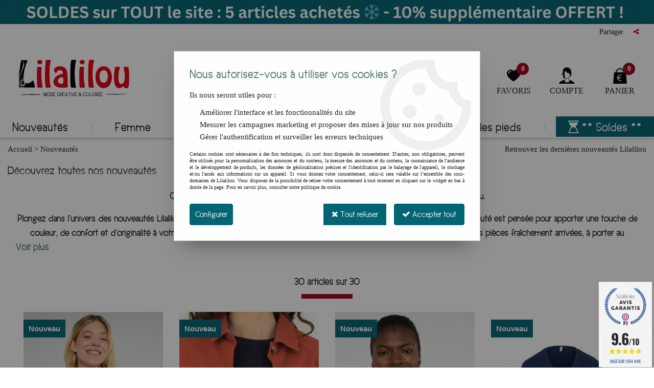

--- FILE ---
content_type: text/html; charset=iso-8859-1
request_url: https://www.lilalilou.com/nouveautes/
body_size: 24008
content:
<!doctype html><html itemscope="" itemtype="http://schema.org/WebPage" lang="fr"><head>
	<title>D&eacute;couvrez les nouveaut&eacute;s | Lilalilou</title><meta http-equiv="Content-Type" content="text/html; charset=iso-8859-1" /><meta name="description" lang="fr" content="Retrouvez les derniers modèles femmes et hommes originaux et colorés de lilalilou sur notre boutique en ligne" /><meta name="keywords" xml:lang="fr" content="nouveautés, vêtements femmes, mode éthique, vêtements originaux et colorés, boutique en ligne, vêtements hommes" />
<meta http-equiv="content-language" content="fr" /><meta name="language" content="fr" /><meta name="globalsign-domain-verification" content="qTvQi1x95dKYQD4iuknShJmabrLryeIGujAvyp1JM9" /><meta name="p:domain_verify" content="0ff0bb8fdea448590e636d5ce4e6e9bc"/><meta http-equiv="X-UA-Compatible" content="IE=edge" />	   <link rel="apple-touch-icon" sizes="57x57" href="/favicons/favicon.57x57.png?1762412076" >
	   <link rel="apple-touch-icon" sizes="60x60" href="/favicons/favicon.60x60.png?1762412076" >
	   <link rel="apple-touch-icon" sizes="72x72" href="/favicons/favicon.72x72.png?1762412076" >
	   <link rel="apple-touch-icon" sizes="76x76" href="/favicons/favicon.76x76.png?1762412076" >
	   <link rel="apple-touch-icon" sizes="114x114" href="/favicons/favicon.114x114.png?1762412076" >
	   <link rel="apple-touch-icon" sizes="120x120" href="/favicons/favicon.120x120.png?1762412076" >
	   <link rel="apple-touch-icon" sizes="144x144" href="/favicons/favicon.144x144.png?1762412076" >
	   <link rel="apple-touch-icon" sizes="152x152" href="/favicons/favicon.152x152.png?1762412076" >
	   <link rel="apple-touch-icon" sizes="180x180" href="/favicons/favicon.180x180.png?1762412076" >
	   <link rel="icon" sizes="16x16" href="/favicons/favicon.16x16.png?1762412076" >
	   <link rel="icon" sizes="24x24" href="/favicons/favicon.24x24.png?1762412076" >
	   <link rel="icon" sizes="32x32" href="/favicons/favicon.32x32.png?1762412076" >
	   <link rel="icon" sizes="96x96" href="/favicons/favicon.96x96.png?1762412076" >
	   <link rel="icon" sizes="192x192" href="/favicons/favicon.192x192.png?1762412076" >
	   <link rel="manifest" href="/favicons/manifest.json">
	   <meta name="msapplication-TileImage" content="/favicons/favicon.png?1762412076" />
	   <meta name="msapplication-config" content="/favicons/browserconfig.xml"/>
			   <meta name="msapplication-TileColor" content="#a3001e" />
	   <meta name="theme-color" content="#a3001e">
	   	   <link rel="mask-icon" href="/favicons/favicon.svg?1762412076" color="#a3001e">
	   		<base href="https://www.lilalilou.com/dhtml/" /><meta name="google-site-verification" content="9Q0fLBgRBcPqPzChHEJ_GhI6lSF_YdWFamqTTR6iPBc" /><meta name="msvalidate.01" content="A830DAE2723A1DA1B3F94F6E21273786" /><meta property="fb:page_id" content="https://www.facebook.com/LilalilouCollection/" />	   <meta content="width=device-width, initial-scale=1, minimum-scale=1, maximum-scale=1, user-scalable=no" name="viewport">
			<meta name="format-detection" content="telephone=no">
	<link rel="canonical" href="https://www.lilalilou.com/nouveautes/" /><meta property="og:title" content="D&eacute;couvrez les nouveaut&eacute;s | Lilalilou" /><meta property="og:description" content="Retrouvez les derniers mod&egrave;les femmes et hommes originaux et color&eacute;s de lilalilou sur notre boutique en ligne" /><meta property="og:type" content="website" /><meta property="og:url" content="https://www.lilalilou.com/nouveautes/" /><meta property="og:site_name" content="Lilalilou" /><script type="text/javascript">
var param=new Object;

		function trad(name)
		{
			if(typeof(window.tTrad)=="undefined") {
				window.tTrad = new Array();
			}
			
			if(typeof(window.tTrad[name])!="undefined")
			{
				return window.tTrad[name];
			}
			else
			{
				  $.ajax({
				    url: "/ajax/get_traduction.php",
				    data: { 'name': name,
				    'fromweb':'web'},
				    async: false,
				    success: function(data) {
						window.tTrad[name] = data;
				    }
				  });

				return window.tTrad[name];
			}
		}
	   function tradn(name, n)
		{
			var sText = "";
			$.ajax({
				url: "/ajax/get_traduction.php",
				data: { 'name': name,
				'fromweb':'web', 'n': n},
				async: false,
				success: function(data) {
					sText = data;
				}
			});

			return sText;
		}var tTrad=[]
tTrad["16_client_actionco_lecture"]="Lecture";
tTrad["aucun_resultat"]="Aucune correspondance trouvée";
tTrad["soit_un_total_de"]="Soit un total de";
tTrad["general_mmin_1"]="Jan";
tTrad["general_mmin_10"]="Oct";
tTrad["general_mmin_11"]="Nov";
tTrad["general_mmin_12"]="Dec";
tTrad["general_mmin_2"]="Fev";
tTrad["general_mmin_3"]="Mar";
tTrad["general_mmin_4"]="Avr";
tTrad["general_mmin_5"]="Mai";
tTrad["general_mmin_6"]="Juin";
tTrad["general_mmin_7"]="Juil";
tTrad["general_mmin_8"]="Aou";
tTrad["general_mmin_9"]="Sep";
tTrad["dimanche"]="Dimanche";
tTrad["lundi"]="Lundi";
tTrad["mardi"]="Mardi";
tTrad["mercredi"]="Mercredi";
tTrad["jeudi"]="Jeudi";
tTrad["vendredi"]="Vendredi";
tTrad["samedi"]="Samedi";
tTrad["filtre_effacer"]="Effacer";
tTrad["selectionner_une_taille"]="Vous devez <strong>faire votre sélection</strong> afin de pouvoir l'ajouter au panier";
tTrad["cet_article_nest_pas_commandable"]="Cet article n'est <strong>actuellement pas commandable</strong>, merci de votre compréhension";
tTrad["email_incorrect"]="E-mail incorrect";
tTrad["chargement_en_cours"]="Chargement en cours";
tTrad["reculer"]="Reculer";
tTrad["pause"]="Pause";
tTrad["stop"]="Stop";
tTrad["avancer"]="Avancer";
tTrad["confirmation_du_numero_de_telephone"]="Confirmation du numéro de téléphone";
tTrad["dimanche_min"]="Di";
tTrad["jeudi_min"]="Je";
tTrad["lundi_min"]="Lu";
tTrad["mardi_min"]="Ma";
tTrad["mercredi_min"]="Me";
tTrad["samedi_min"]="Sa";
tTrad["vendredi_min"]="Ve";
tTrad["captcha_invalide"]="Caractères invalides";
tTrad["pattern_general"]="Général";
tTrad["pattern_societe"]="Société";
tTrad["n_articles_sur"]="{$n} article(s) sur";
tTrad["accepter_consentement_recueil_information"]="Dans le cadre de la RGPD, nous devons recueillir votre consentement pour pouvoir valider ce formulaire.";
tTrad["retrait_en_magasin"]="Retrait magasin";
tTrad["e_reservation"]="E-réservation";

var url_theme="../themes/html/";
var param=new Object;
</script>
<link href="/themes/html_responsive/fonts/bebasneue_bold-webfont.ttf" as="font" type="font/ttf" crossorigin><link href="/themes/html_responsive/fonts/bebasneue_bold-webfont.svg" as="font" type="font/svg" crossorigin><link href="/themes/html_responsive/fonts/bebasneue_bold-webfont.eot" as="font" type="font/eot" crossorigin><link href="/themes/html_responsive/fonts/bebasneue_bold-webfont.woff2" as="font" type="font/woff2" crossorigin><link href="/themes/html_responsive/fonts/bebasneue_bold-webfont.woff" as="font" type="font/woff" crossorigin><link href="/themes/html_responsive/fonts/bebasneue_regular-webfont.ttf" as="font" type="font/ttf" crossorigin><link href="/themes/html_responsive/fonts/bebasneue_regular-webfont.eot" as="font" type="font/eot" crossorigin><link href="/themes/html_responsive/fonts/bebasneue_regular-webfont.svg" as="font" type="font/svg" crossorigin><link href="/themes/html_responsive/fonts/bebasneue_regular-webfont.woff2" as="font" type="font/woff2" crossorigin><link href="/themes/html_responsive/fonts/bebasneue_regular-webfont.woff" as="font" type="font/woff" crossorigin><link href="/themes/html_responsive/fonts/hobostd.ttf" as="font" type="font/ttf" crossorigin><link href="/themes/html_responsive/fonts/hobostd.woff" as="font" type="font/woff" crossorigin><link href="/themes/html_responsive/fonts/hobostd.woff2" as="font" type="font/woff2" crossorigin><link href="/themes/html_responsive/fonts/hobostd.eot" as="font" type="font/eot" crossorigin><link href="/themes/html_responsive/fonts/muli-bold-webfont.ttf" as="font" type="font/ttf" crossorigin><link href="/themes/html_responsive/fonts/muli-bold-webfont.svg" as="font" type="font/svg" crossorigin><link href="/themes/html_responsive/fonts/muli-bold-webfont.eot" as="font" type="font/eot" crossorigin><link href="/themes/html_responsive/fonts/muli-bold-webfont.woff2" as="font" type="font/woff2" crossorigin><link href="/themes/html_responsive/fonts/muli-bold-webfont.woff" as="font" type="font/woff" crossorigin><link href="/themes/html_responsive/fonts/muli-webfont.ttf" as="font" type="font/ttf" crossorigin><link href="/themes/html_responsive/fonts/muli-webfont.svg" as="font" type="font/svg" crossorigin><link href="/themes/html_responsive/fonts/muli-webfont.woff2" as="font" type="font/woff2" crossorigin><link href="/themes/html_responsive/fonts/muli-webfont.eot" as="font" type="font/eot" crossorigin><link href="/themes/html_responsive/fonts/muli-webfont.woff" as="font" type="font/woff" crossorigin><link href="/themes/html_responsive/fonts/OpenSans-Bold-webfont.ttf" as="font" type="font/ttf" crossorigin><link href="/themes/html_responsive/fonts/OpenSans-Bold-webfont.svg" as="font" type="font/svg" crossorigin><link href="/themes/html_responsive/fonts/OpenSans-Bold-webfont.eot" as="font" type="font/eot" crossorigin><link href="/themes/html_responsive/fonts/OpenSans-Bold-webfont.woff" as="font" type="font/woff" crossorigin><link href="/themes/html_responsive/fonts/OpenSans-CondBold-webfont.eot" as="font" type="font/eot" crossorigin><link href="/themes/html_responsive/fonts/OpenSans-CondBold-webfont.woff" as="font" type="font/woff" crossorigin><link href="/themes/html_responsive/fonts/OpenSans-CondBold-webfont.svg" as="font" type="font/svg" crossorigin><link href="/themes/html_responsive/fonts/OpenSans-CondBold-webfont.ttf" as="font" type="font/ttf" crossorigin><link href="/themes/html_responsive/fonts/OpenSans-CondLight-webfont.eot" as="font" type="font/eot" crossorigin><link href="/themes/html_responsive/fonts/OpenSans-CondLight-webfont.ttf" as="font" type="font/ttf" crossorigin><link href="/themes/html_responsive/fonts/OpenSans-CondLight-webfont.woff" as="font" type="font/woff" crossorigin><link href="/themes/html_responsive/fonts/OpenSans-CondLight-webfont.svg" as="font" type="font/svg" crossorigin><link href="/themes/html_responsive/fonts/OpenSans-Regular-webfont.ttf" as="font" type="font/ttf" crossorigin><link href="/themes/html_responsive/fonts/OpenSans-Regular-webfont.svg" as="font" type="font/svg" crossorigin><link href="/themes/html_responsive/fonts/OpenSans-Regular-webfont.eot" as="font" type="font/eot" crossorigin><link href="/themes/html_responsive/fonts/OpenSans-Regular-webfont.woff" as="font" type="font/woff" crossorigin><link href="/themes/html_responsive/fonts/Roboto-Bold-webfont.eot" as="font" type="font/eot" crossorigin><link href="/themes/html_responsive/fonts/Roboto-Bold-webfont.woff" as="font" type="font/woff" crossorigin><link href="/themes/html_responsive/fonts/Roboto-Bold-webfont.svg" as="font" type="font/svg" crossorigin><link href="/themes/html_responsive/fonts/Roboto-Bold-webfont.ttf" as="font" type="font/ttf" crossorigin><link href="/themes/html_responsive/fonts/Roboto-Regular-webfont.ttf" as="font" type="font/ttf" crossorigin><link href="/themes/html_responsive/fonts/Roboto-Regular-webfont.svg" as="font" type="font/svg" crossorigin><link href="/themes/html_responsive/fonts/Roboto-Regular-webfont.woff" as="font" type="font/woff" crossorigin><link href="/themes/html_responsive/fonts/Roboto-Regular-webfont.eot" as="font" type="font/eot" crossorigin><link href="/themes/html_responsive/fonts/sourcesanspro-bold-webfont.eot" as="font" type="font/eot" crossorigin><link href="/themes/html_responsive/fonts/sourcesanspro-bold-webfont.woff" as="font" type="font/woff" crossorigin><link href="/themes/html_responsive/fonts/sourcesanspro-bold-webfont.ttf" as="font" type="font/ttf" crossorigin><link href="/themes/html_responsive/fonts/sourcesanspro-bold-webfont.svg" as="font" type="font/svg" crossorigin><link href="/themes/html_responsive/fonts/sourcesanspro-bold-webfont.woff2" as="font" type="font/woff2" crossorigin><link href="/themes/html_responsive/fonts/UrbanElegance.eot" as="font" type="font/eot" crossorigin><link href="/themes/html_responsive/fonts/UrbanElegance.svg" as="font" type="font/svg" crossorigin><link href="/themes/html_responsive/fonts/UrbanElegance.ttf" as="font" type="font/ttf" crossorigin><link href="/themes/html_responsive/fonts/UrbanElegance.woff" as="font" type="font/woff" crossorigin><link href="/themes/html_responsive/fonts/UrbanElegance.woff2" as="font" type="font/woff2" crossorigin><link href="/themes/html_responsive/fonts/UrbanElegance-Bold.eot" as="font" type="font/eot" crossorigin><link href="/themes/html_responsive/fonts/UrbanElegance-Bold.svg" as="font" type="font/svg" crossorigin><link href="/themes/html_responsive/fonts/UrbanElegance-Bold.woff2" as="font" type="font/woff2" crossorigin><link href="/themes/html_responsive/fonts/UrbanElegance-Bold.woff" as="font" type="font/woff" crossorigin><link href="/themes/html_responsive/fonts/UrbanElegance-Bold.ttf" as="font" type="font/ttf" crossorigin><link  href="https://www.lilalilou.com/themes/html/css/web.all.css?t=1766996673&p=admin_o8&r=1" rel="stylesheet" type="text/css" />
<link  href="https://www.lilalilou.com/themes/html_responsive/modeles/79/css/custom.all.css?t=1768475337&p=admin_o8&r=1" rel="stylesheet" type="text/css" />
<link  href="https://www.lilalilou.com/themes/html/css/spe.all.css?t=1568011159&p=admin_o8&r=1" rel="stylesheet" type="text/css" />
<link  href="https://www.lilalilou.com/themes/html/css/lib.all.css?t=1557404304&p=admin_o8&r=1" rel="stylesheet" type="text/css" />
<script src="../javascript/jquery-1.8.3.min+lazyload.js?t=1579795274" type="text/javascript"></script>			<style class="editor-css">
				.row:not(.expanded), .row:not(.expanded) .row:not(.expanded)
				{
					max-width:1380px !important;
				}
			</style>
			<script type="text/javascript">
		function del(){
			var texte = "Êtes-vous sûr de vouloir supprimer ?";
			return confirm(texte);
		}
    </script>
    	    <script type="text/javascript">
		// Redefine console.log()
		// {{{ COR : [TK15955]
		window.console.log = function (text) {};
		window.console.info = function (text) {};
		window.console.warn = function (text) {};
		window.console.error = function (text) {};
		window.dump=function(obj){};
		window.msg=function(obj){};
		// COR }}}
    </script>
    

	<script>
		/**
		* Envoi les informations dans le dataLayer avec le bon format (structure de données).
		*/
		function gtag()
		{
			// {{{ COR : [TK15976]
			window.dataLayer = window.dataLayer || [];
			if (window.dataLayer.length > 0)
			{
			window.dataLayer.push(arguments);
			}
			// COR }}}
		}

		/**
		* Mettre à jour le dataLayer avec les informations de consentement de l'utilisateur.
		*
		* @param object oConsent : Les consentements / cookies acceptés ou refusés.
		* @param string sMode : Mode initialisation (default) ou mise à jour (update).
		*/
		function sendGtmConsent(oConsent = {}, sMode = 'default')
		{
			gtag('consent', sMode, {
				// Cookies publicitaires
				'ad_storage'				: oConsent.ad_storage,
				// {{{ COR : [TK15999]
				// Cookies publicitaires (Google)
				'ad_user_data'				: oConsent.ad_user_data,
				// Cookies publicitaires (Personnalisées)
				'ad_personalization'		: oConsent.ad_personalization,
				// COR }}}
				// Cookies statistiques
				'analytics_storage'			: oConsent.analytics_storage,
				// Cookies techniques
				'functionality_storage'		: oConsent.functionality_storage,
				// Cookies de personnalisation
				'personalization_storage'	: oConsent.personalization_storage,
				// Cookies de sécurité
				'security_storage'			: oConsent.security_storage
			});
		}
	</script>
		<script>
		var iGtmAddEventGa4 = 0;
		var iVersionDataLayerGa4 = 1;
	</script>
	<!-- Facebook Pixel Code -->
<script>
!function(f,b,e,v,n,t,s){if(f.fbq)return;n=f.fbq=function(){n.callMethod?
n.callMethod.apply(n,arguments):n.queue.push(arguments)};if(!f._fbq)f._fbq=n;
n.push=n;n.loaded=!0;n.version='2.0';n.queue=[];t=b.createElement(e);t.async=!0;
t.src=v;s=b.getElementsByTagName(e)[0];s.parentNode.insertBefore(t,s)}(window,
document,'script','https://connect.facebook.net/en_US/fbevents.js');

fbq('init', '938492312964708');
fbq('track', 'PageView');
</script>
<noscript><img height="1" width="1" style="display:none"
src="https://www.facebook.com/tr?id=938492312964708&ev=PageView&noscript=1"
/></noscript>
<!-- DO NOT MODIFY -->
<!-- End Facebook Pixel Code --><!-- Facebook Pixel Code -->
<script>
!function(f,b,e,v,n,t,s){if(f.fbq)return;n=f.fbq=function(){n.callMethod?
n.callMethod.apply(n,arguments):n.queue.push(arguments)};if(!f._fbq)f._fbq=n;
n.push=n;n.loaded=!0;n.version='2.0';n.queue=[];t=b.createElement(e);t.async=!0;
t.src=v;s=b.getElementsByTagName(e)[0];s.parentNode.insertBefore(t,s)}(window,
document,'script','https://connect.facebook.net/en_US/fbevents.js');
fbq('init', '938492312964708');
fbq('track', 'PageView');
</script>
<noscript><img height="1" width="1" style="display:none"
src="https://www.facebook.com/tr?id=938492312964708&ev=PageView&noscript=1"
/></noscript>
<!-- DO NOT MODIFY -->
<!-- End Facebook Pixel Code --></head>
<body 
class="html_responsive modele_79
page_60433 
home 
os_mac nav_chrome rev_131
non_identifie
langue_1" 
data-responsive="1"
>
<script id="grc-widgets" src="https://widgets.guaranteed-reviews.com/static/widgets.min.js" data-public-key="d481e4fd876e0e73caa50597907403b6" data-lang="auto"></script> 
<div
class="off-canvas mobile_menu position-left  is-closed"
id="offCanvas" data-off-canvas data-transition="overlap"
data-content-scroll="true"
>
<div class="row mobile_menu_header expanded align-middle">
<div class="column text-center">
<span class="mobile_menu_title" data-close data-default="Lilalilou">
Lilalilou
</span>
</div>
<div class="column mobile_menu_close shrink align-right text-right">
<span aria-hidden="true" data-close>
<i class="pop-close"></i>
</span>
</div>
</div>
<div class="row mobile_menu_content expanded">
<div class="column no-padding">
<ul class="menu vertical icons icon-left jq-drilldown drilldown">
<li class="mobile_menu_principal jq-drilldown-item
has-no-icon"
>
<a
class="d-block boutonHautLien jq-drilldown-link"
href="https://www.lilalilou.com/nouveautes/"
>
<span>Nouveautés</span>
</a>
</li>
<li class="mobile_menu_principal jq-drilldown-item
is-drilldown-submenu-parent	has-no-icon"
>
<a
class="d-block boutonHautLien jq-drilldown-link"
href="https://www.lilalilou.com/vetement-femmes-ethiques-bohemes/"
>
<span>Femme</span>
</a>
<ul class="nested menu jq-drilldown-menu submenu is-drilldown-submenu invisible drilldown-submenu-cover-previous">
<li class="mobile_menu_see_all_link">
<a
class="d-block boutonHautLien jq-drilldown-link"
href="https://www.lilalilou.com/vetement-femmes-ethiques-bohemes/"
>
<span>Voir "Femme"</span>
</a>
</li>
<li>
<span class="load-page" data-id="60510" data-language="1" data-exclude_web="1"></span>
</li>
</ul>
</li>
<li class="mobile_menu_principal jq-drilldown-item
is-drilldown-submenu-parent	has-no-icon"
>
<a
class="d-block boutonHautLien jq-drilldown-link"
href="https://www.lilalilou.com/hommes-ethiques-urbains/"
>
<span>Homme</span>
</a>
<ul class="nested menu jq-drilldown-menu submenu is-drilldown-submenu invisible drilldown-submenu-cover-previous">
<li class="mobile_menu_see_all_link">
<a
class="d-block boutonHautLien jq-drilldown-link"
href="https://www.lilalilou.com/hommes-ethiques-urbains/"
>
<span>Voir "Homme"</span>
</a>
</li>
<li>
<span class="load-page" data-id="60512" data-language="1" data-exclude_web="1"></span>
</li>
</ul>
</li>
<li class="mobile_menu_principal jq-drilldown-item
is-drilldown-submenu-parent	has-no-icon"
>
<a
class="d-block boutonHautLien jq-drilldown-link"
href="https://www.lilalilou.com/bijoux-accessoires-uniques-originaux/"
>
<span>Bijoux, sacs et accessoires</span>
</a>
<ul class="nested menu jq-drilldown-menu submenu is-drilldown-submenu invisible drilldown-submenu-cover-previous">
<li class="mobile_menu_see_all_link">
<a
class="d-block boutonHautLien jq-drilldown-link"
href="https://www.lilalilou.com/bijoux-accessoires-uniques-originaux/"
>
<span>Voir "Bijoux, sacs et accessoires"</span>
</a>
</li>
<li>
<span class="load-page" data-id="60516" data-language="1" data-exclude_web="1"></span>
</li>
</ul>
</li>
<li class="mobile_menu_principal jq-drilldown-item
is-drilldown-submenu-parent	has-no-icon"
>
<a
class="d-block boutonHautLien jq-drilldown-link"
href="https://www.lilalilou.com/pour-les-pieds.html"
>
<span>Pour les pieds</span>
</a>
<ul class="nested menu jq-drilldown-menu submenu is-drilldown-submenu invisible drilldown-submenu-cover-previous">
<li class="mobile_menu_see_all_link">
<a
class="d-block boutonHautLien jq-drilldown-link"
href="https://www.lilalilou.com/pour-les-pieds.html"
>
<span>Voir "Pour les pieds"</span>
</a>
</li>
<li>
<span class="load-page" data-id="60725" data-language="1" data-exclude_web="1"></span>
</li>
</ul>
</li>
<li class="mobile_menu_principal jq-drilldown-item
is-drilldown-submenu-parent	has-no-icon"
>
<a
class="d-block boutonHautLien jq-drilldown-link"
href="https://www.lilalilou.com/soldes-dhiver.html"
>
<span>**  Soldes  **</span>
</a>
<ul class="nested menu jq-drilldown-menu submenu is-drilldown-submenu invisible drilldown-submenu-cover-previous">
<li class="mobile_menu_see_all_link">
<a
class="d-block boutonHautLien jq-drilldown-link"
href="https://www.lilalilou.com/soldes-dhiver.html"
>
<span>Voir "**  Soldes  **"</span>
</a>
</li>
<li>
<span class="load-page" data-id="60515" data-language="1" data-exclude_web="1"></span>
</li>
</ul>
</li>
<li class="mobile_menu_separator"></li>
<li class="mobile_menu_compte jq-drilldown-item is-drilldown-submenu-parent">
<a class="mobile_menu_compte_login d-block boutonHautLien" href="acces.php">
<span class="menu-picto"><i class="fa fa-user"></i></span>
<span>Compte</span>
</a>
</li>
<li class="mobile_menu_favoris">
<a class="d-block boutonHautLien" href="mes_favoris2.php">
<span class="menu-picto"><i class="fa fa-heart"></i></span>
<span>
Favoris
(<span data-favoris-count>0</span>)
</span>
</a>
</li>
</ul>
</div>
</div>
<div class="row mobile_menu_social">
<div class="column small-12 no-padding">
<span class="menu-picto"><i class="fa fa-share-alt"></i></span>
<span>Suivez-nous</span>
</div>
<div class="column small-12">
<div class="widget-social-mobile row">
<div class="widget-social-icon column shrink no-padding">
<a class="widget-social-facebook" target="_blank" title="Facebook" rel="nofollow"
href="https://www.facebook.com/LilalilouCollection/">
</a>
</div>
<div class="widget-social-icon column shrink no-padding">
<a class="widget-social-instagram" target="_blank" title="Instagram" rel="nofollow"
href="https://www.instagram.com/lilaliloucollection/"></a>
</div>
</div>
</div>
</div>
</div>
<div class="off-canvas-content" data-off-canvas-content>
<script type="text/javascript">
//Traitement asynchrone de google plus
(function() {
var po = document.createElement('script'); po.type = 'text/javascript'; po.async = true;
po.src = 'https://apis.google.com/js/plusone.js';
var s = document.getElementsByTagName('script')[0]; s.parentNode.insertBefore(po, s);
})();
</script>
<script>
//Traitement asynchrone de twitter
(function() {
var ga = document.createElement('script');
ga.type = 'text/javascript';
ga.async = true;
ga.src = 'http://platform.twitter.com/widgets.js';
if (window.location.protocol == "https:")
ga.src = 'https://platform.twitter.com/widgets.js';
var s = document.getElementsByTagName('script')[0]; s.parentNode.insertBefore(ga, s);
})();
</script>
<script>
//Traitement asynchrone de facebook
(function() {
var ga = document.createElement('script');
ga.type = 'text/javascript';
ga.async = true;
ga.src = 'http://connect.facebook.net/fr_FR/all.js#xfbml=1';
if (window.location.protocol == "https:")
ga.src = 'https://connect.facebook.net/fr_FR/all.js#xfbml=1';
var s = document.getElementsByTagName('script')[0]; s.parentNode.insertBefore(ga, s);
})();
</script>
<div id="curseur" class="infobulle"></div>
<div id="cont-popup-ap">
<div id="popup-ap">
<div id="border-trans"></div>
<div id="ap-cont"></div>
</div>
</div>
<div class="jq_div_aff_cookies_disclaimer">
<div class="reveal  modal-container " id="cookieDisclaimerPopup" data-reveal
data-close-on-click="" data-overlay="1" data-close-on-esc=""
data-animation-in="fade-in fast"	data-animation-out="fade-out fast"	>
<div class="modal-title">
<div class="row  no-margin no-padding align-top">
<div class="column modal-title-text">
</div>
</div>
</div>
<div class="modal-content margin-top-15">
<a id="ouvrirPopup"></a>
<div id="wookiesDisclaimer">
<!--AFFICHAGE GENERAL-->
<div class="row collapse align-center" id="divCookiesGeneral">
<div class="column small-12 titrePopup"><span class="title-component">Nous autorisez-vous à utiliser vos cookies ?</span></div>
<div class="column small-12 texteIntro">
<p>Ils nous seront utiles pour :</p><ul><li>Améliorer l'interface et les fonctionnalités du site</li><li>Mesurer les campagnes marketing et proposer des mises à jour sur nos produits</li><li>Gérer l'authentification et surveiller les erreurs techniques</li></ul>
</div>
<div class="column small-12 texteMentionsLegales">
<p>Certains cookies sont nécessaires à des fins techniques, ils sont donc dispensés de consentement. D'autres, non obligatoires, peuvent être utilisés pour la personnalisation des annonces et du contenu, la mesure des annonces et du contenu, la connaissance de l'audience et le développement de produits, les données de géolocalisation précises et l'identification par le balayage de l'appareil, le stockage et/ou l'accès aux informations sur un appareil. Si vous donnez votre consentement, celui-ci sera valable sur l’ensemble des sous-domaines de Lilalilou. Vous disposez de la possibilité de retirer votre consentement à tout moment en cliquant sur le widget en bas à droite de la page. Pour en savoir plus, consulter notre politique de cookie.</p>
</div>
<div class="column small-12">
<div class="row collapse align-justify">
<div class="column small-12 medium-shrink">
<a class="btn configBouton full-width" id="cmp_configurer">Configurer</a>
</div>
<div class="column small-12 medium-expand">
<div class="row align-justify medium-align-right">
<div class="column shrink small-only-no-padding">
<a class="btn-secondary AcceptAllBouton" href="javascript:;" onclick="userCookieChoice('0')"><i class="fa fa-times"></i> Tout refuser</a>
</div>	
<div class="column shrink text-right no-padding">	
<a class="btn-primary full-width AcceptAllBouton" href="javascript:;" onclick="userCookieChoice('1');"><i class="fa fa-check"></i> Accepter tout</a>
</div>
</div>
</div>
</div>
</div>
</div>
<!--AFFICHAGE CONFIGURATION-->
<div id="divCookiesConfig" style="display: none">
<div class="row collapse divCookiesConfigHeader">
<div class="column small-12 text-left retourBouton">	
<a id="retourDivCookiesGeneral"><i class="fa fa-angle-left"></i> <u>Retour</u></a>
</div>
<div class="column small-12 titrePopup"><h3>Détails des cookies présents sur le site</h3></div>
<!--BOUTONS-->
<div class="column small-12">
<div class="row align-justify medium-align-left">
<div class="column shrink no-padding">
<a class="btn-secondary RefuseAllBouton" id="cmp_refuse_all"><i class="fa fa-times"></i> Tout refuser</a>
</div>
<div class="column shrink small-only-no-padding">
<a class="btn-primary AcceptAllBouton" id="cmp_accept_all"><i class="fa fa-check"></i> Accepter tout</a>
</div>
</div>
</div>
</div>
<div class="row collapse small-12 divCookiesConfigContent">
<!--REGLER LA HAUTEUR POUR AVOIR 3 TYPES DE COOKIES AFFICHES-->
<div class="column small-12">
<div class="listeTypeCookies row collapse" id="listeTypeCookies">
<!--COOKIES NECESSAIRES-->
<div class="column small-12 listeTypeCookiesBloc">
<div class="row collapse align-top align-justify">
<div class="column shrink">
<label for="cookies_tech" class="cmpTitre">
Nécessaires
</label>
</div>
<div class="column shrink">
<label class="checkboxSwitch">
<input type="checkbox" class="no-margin cmpBouton" id="cookies_tech" checked disabled />
<span></span>
</label>
</div>
</div>
<p class="cmpDetails">Les cookies nécessaires sont utiles au bon fonctionnement du site. Ils permettent de réaliser des fonctions de base comme la navigation de page et l'accès aux zones sécurisées du site web. Le site web ne peut pas fonctionner correctement sans ces cookies.</p>
</div>
<!--COOKIES PERSONNALISATION-->
<div class="column small-12 listeTypeCookiesBloc">
<div class="row collapse align-top align-justify">
<div class="column shrink">
<label for="cookies_perso" class="cmpTitre">
Personnalisation
</label>
</div>
<div class="column shrink">
<label class="checkboxSwitch">
<input type="checkbox" class="no-margin cmpBouton" id="cookies_perso" onchange="userCookieTypeChoice('cookies_perso');"
onclick="userCookieTypeChoice('cookies_perso');"  />
<span></span>
</label>
</div>
</div>
<p class="cmpDetails">Les cookies de personnalisation permettent à un site web de retenir des informations qui modifient la manière dont le site se comporte ou s’affiche, comme votre langue préférée ou la région dans laquelle vous vous situez.</p>
</div>
<!--COOKIES STATISTIQUES-->
<div class="column small-12 listeTypeCookiesBloc">
<div class="row collapse align-top align-justify">
<div class="column shrink">
<label for="cookies_stat" class="cmpTitre">
Statistiques
</label>
</div>
<div class="column shrink">
<label class="checkboxSwitch">
<input type="checkbox" class="no-margin cmpBouton" id="cookies_stat" onchange="userCookieTypeChoice('cookies_stat');"
onclick="userCookieTypeChoice('cookies_stat');"  />
<span></span>
</label>
</div>
</div>
<p class="cmpDetails">Les cookies marketing aident les propriétaires du site web, par la collecte et la communication d'informations de manière anonyme, à comprendre comment les visiteurs interagissent avec les sites web.</p>
</div>
<!--COOKIES PUBLICITAIRES-->
<div class="column small-12 listeTypeCookiesBloc">
<div class="row collapse align-top align-justify">
<div class="column shrink">
<label for="cookies_pub" class="cmpTitre">
Marketing
</label>
</div>
<div class="column shrink">
<label class="checkboxSwitch">
<input type="checkbox" class="no-margin cmpBouton" id="cookies_pub" onchange="userCookieTypeChoice('cookies_pub');"
onclick="userCookieTypeChoice('cookies_pub');"  />
<span></span>
</label>
</div>
</div>
<p class="cmpDetails">Les cookies statistiques permettent le suivi des visiteurs sur le site. Ils ont pour but de vous proposer un ciblage publicitaire plus pertinent et donc plus intéressant pour les éditeurs et les annonceurs.</p>
</div>
<!--COOKIES AUTRES-->
<div class="column small-12 listeTypeCookiesBloc">
<div class="row collapse align-top align-justify">
<div class="column shrink">
<label for="cookies_secu" class="cmpTitre">
Autres
</label>
</div>
<div class="column shrink">
<label class="checkboxSwitch">
<input type="checkbox" class="no-margin cmpBouton" id="cookies_secu" onchange="userCookieTypeChoice('cookies_secu');"
onclick="userCookieTypeChoice('cookies_secu');"  />
<span></span>
</label>
</div>
</div>
<p class="cmpDetails">Ce sont les cookies qui n'entrent  dans aucune des catégories ci-dessus ou qui n'ont pas encore été classés.</p>
</div>
</div>
</div>
</div> 
<div class="row collapse small-12 divCookiesConfigFooter">
<!--CONFIRMER SELECTION-->
<div class="column small-12">
<div class="row collapse align-right">
<div class="column small-12 large-shrink">
<a class="btn-primary AcceptAllBouton full-width" href="javascript:;" onclick="userCookieChoice('2');">
<i class="fa fa-check" aria-hidden="true"></i> Confirmer la sélection
</a>
</div>
</div>
</div>
</div>
</div>
</div>	
</div>
</div>
<script>
$(document).ready(function()
{
$('').on('click', function(){
$('#cookieDisclaimerPopup').foundation('open');
});
if (typeof bindLazyLoading == 'function')
{
$('#cookieDisclaimerPopup').on('open.zf.reveal', function()
{
bindLazyLoading($(this)[0].querySelectorAll('img[loading="lazy"]'));
});
}
});
</script>
</div>
<div class="reveal large modal-container " id="modalSearchAutocomplete" data-reveal
data-close-on-click="1" data-overlay="1" data-close-on-esc=""
data-animation-in="fade-in fast"	data-animation-out="fade-out fast"	>
<div class="modal-title">
<div class="row  no-margin no-padding align-top">
<div class="column modal-title-text">
Rechercher un produit, une marque...
</div>
<div class="column shrink align-right text-right no-padding">
<button class="position-relative" data-close aria-label="Close modal" type="button">
<span aria-hidden="true">
<i class="pop-close">&nbsp;</i>
</span>
</button>
</div>
</div>
</div>
<div class="modal-content margin-top-15">
<div class="row align-middle align-center">
<div class="column small-12 margin-bottom-15 medium-expand Head_recherche_container">
<form action="dhtml/resultat_recherche.php" method="get" name="form_recherche_autocomplete" class="row collapse expanded align-middle Head_recherche">
<div class="column small-12">
<div class="input-group no-margin">
<input name="keywords" autocomplete="off" type="text" class="recherche_deluxe_input no-margin input-text-search" value="" maxlength="255" />
<div class="input-group-button">
<input name="ok" type="submit" value="&nbsp;" class="button Head_rechBouton" />
<i class="fa fa-spinner fa-spin hide"></i>
</div>
</div>
</div>
</form>
</div>
</div>
<div class="row search_deluxe_bloc">
<div class="column no-result hide">
<span>Aucune correspondance trouvée</span>
</div>
<div class="column search_deluxe">
<div class="row search_deluxe_content">
<div class="column small-12 medium-8 resultat">
<div class="row no-margin no-padding resultat_article margin-right-10">
<div class="column small-12 padded-columns">
<div class="row align-middle">
<div class="column small-12 no-padding small-text-left large-collapse medium-expand titre">
Produits correspondants
</div>
<div class="column small-12 medium-shrink small-text-left medium-text-right title-nb-product no-padding">
<a class="jq-search-more" href="">Voir les <span class="nb_product"></span> résultats <i class="fa fa-angle-right"></i></a>
</div>
</div>
</div>
<div class="column small-12 padded-columns">
<div class="row align-middle liste_article"></div>
</div>
</div>
<div class="row resultat_categorie no-margin no-padding">
<div class="column small-12 padded-columns">
<div class="row align-middle">
<div class="column small-12 titre no-padding">
Catégories
</div>
</div>
</div>
<div class="column small-12 padded-columns">
<ul class="liste_categorie"></ul>
</div>
</div>
</div>
<div class="column small-12 medium-4 suggestion_historique">
<div class="row suggests no-margin">
<div class="column small-12 padded-columns">
<div class="row align-middle">
<div class="column small-12 no-padding small-text-left large-collapse medium-expand titre">
Vous recherchez...
</div>
</div>
</div>
<div class="column small-12 padded-columns">
<div class="row list_suggests"></div>
</div>
</div>
<div class="row historique no-margin">
<div class="column small-12 padded-columns">
<div class="row align-middle">
<div class="column small-12 no-padding small-text-left large-collapse medium-expand titre">
Historique de recherche
</div>
</div>
</div>
<div class="column small-12 padded-columns">
<div class="row list_history"></div>
</div>
</div>
</div>
</div>
</div>
</div>
</div>
</div>
<script>
$(document).ready(function()
{
if (typeof bindLazyLoading == 'function')
{
$('#modalSearchAutocomplete').on('open.zf.reveal', function()
{
bindLazyLoading($(this)[0].querySelectorAll('img[loading="lazy"]'));
});
}
});
</script>
<div id='boite_message_boite' style='display:none; z-index:2000000000; width:300px; '> </div>
<div id='boite_message_fond' style='position:absolute;display:block; z-index:1000000000; top:0px;left:0px;width:0px;height:0px; background-color:#ffffff;filter :alpha(opacity=0);opacity:0;'>
<input type="hidden" id="id_menu_en_cours" value="60433" />
</div>
<div class="fond-page" name="top">
<div class="hide overlay_menu"></div>
<div id="preHeader" class="no-margin">
<div class="preHeader_contenu">
<style>.id-usr-ivwqg{padding-right:0px !important;padding-left:0px !important;}@media (min-width: 64em){.id-usr-ivwqg{padding-right: !important;padding-left: !important;padding-top: !important;padding-bottom: !important;}};</style>	<div
class="row-template row no-margin expanded  id-usr-innfr  margin-0-auto"	data-uniqid="1635063693"
>
<div
class="column-template no-margin  id-usr-ivwqg  column small-12 medium-expand flex-dir-column"	data-uniqid="1635063874"
onclick="window.location = 'https://www.lilalilou.com/vetements-pour-hommes-et-femmes/'"
>
<div
class="picture-template row no-margin  expanded id-usr-iz40h" id="iz40h"	data-uniqid="1767777328"
>
<div class="column no-padding small-12
">
<div class="row collapse
template-content	expanded	align-center	medium-align-center	large-align-center	">
<div class="column shrink">
<a href="https://www.lilalilou.com/soldes-dhiver.html"  style="border-style:none;" class="" id="image-lightbox-55741">
<div style="" class='imageGabarit'>
<div class="pictureContainer"
id='conteneur_image_1'
data-responsive="1"
style='z-index:0;'
>
<img
width="3300" 
height="120" 
data-id="55741"
data-img-type='biblio' 
data-img-id='2'
id="image_1"
data-lazy="https://www.lilalilou.com/upload/image/-image-55741-grande.gif?1767611733"
loading="lazy"
onload="bindLazyLoading(this);"
border="0" 
alt="Copie de projet soldes (4).gif"
title="Copie de projet soldes (4).gif"
/>
</div>
</div>
</a>
</div>
</div>
</div>
</div>
</div>
</div>
</div>
</div>
<header id="header-head-fond" class="Head_fond">
<div data-sticky-container class="hide-for-large">
<div id="small-header" class="row align-middle"
data-sticky data-options="marginTop:0;" data-top-anchor="header-head-fond" 
data-sticky-on="small"
>
<div class="column small-12">
<div class="row collapse expanded align-middle">
<div class="column shrink colonne-small-menu">
<button type="button" data-toggle="offCanvas" style="cursor: pointer">
<i class="fa fa-bars fa-2x"></i>
</button>
</div>
<div class="column colonne-small-logo">
<a href="https://www.lilalilou.com/" id="id_accueil">
<img class="head_small_logo" src="/themes/html_responsive/modeles/79/img/logo/logo_mobile_1.png" alt="https://www.lilalilou.com/" title="https://www.lilalilou.com/"/>
</a>
</div>
<div class="column shrink colonne-small-recherche">
<div class="head_item">
<a href="#">
<div class="head_item_picto d-block button-search">
<img data-lazy="/themes/html_responsive/modeles/79/img/public/btn-recherche.png" loading="lazy" onload="bindLazyLoading(this);" />
</div>
</a>
</div>
</div>
<div class="column shrink colonne-small-panier">
<div class="Head_panier head_item">
<div id="refresh_panier_header_mobile" class="d-block" data-cart-count>
<a href="panier.php">
<div class="head_item_badge highlight" data-cart-count>
0
</div>
<span class="d-block head_item_picto Head_panier_new">
<img data-lazy="/themes/html_responsive/modeles/79/img/public/picto-panier.png" loading="lazy" onload="bindLazyLoading(this);" />
</span>
<span class="d-block head_item_title show-for-large">
Panier
</span>
</a>
</div>
</div>
</div>
</div>
</div>
</div>
</div>
<div data-sticky-container class="show-for-large Head row expanded 
no-phrase	 no-liens	"
id="large-header">
<div class="column small-12 no-padding" 
data-sticky	data-options="marginTop:0;" data-top-anchor="start-sticky-menu"
data-sticky-on="large"
>
<div class="row collapse">
<div class="Head_social">
<div class="widget-social">
<span>Suivez-nous</span>
<div class="widget-social-icons">
<div class="widget-social-icon">
<a class="widget-social-facebook" target="_blank" title="Facebook" rel="nofollow"
href="https://www.facebook.com/LilalilouCollection/">
</a>
</div>
<div class="widget-social-icon">
<a class="widget-social-instagram" target="_blank" title="Instagram" rel="nofollow"
href="https://www.instagram.com/lilaliloucollection/"></a>
</div>
</div>
</div>
</div>
<div class="Head_topFond column small-12">
<div class="Head_top row align-justify">
<div class="Head_divers column  text-right">
<div class="Head_liens row expanded align-right align-middle">
<div class="column shrink text-right Head_liens-partage">
<div class="widget-share row align-middle">
<div class="column small-6 medium-shrink no-padding"><span class="lienHaut">Partager</span></div>
<div class="picto-partage-conteneur column shrink no-padding">
<a class="picto-partage PictoActionNew"></a>
<div class="row pictos-partage no-margin">
<a
class="pictos-partage-facebook"
target="_blank"
title="Partager sur Facebook"
href="https://www.facebook.com/sharer.php?u=www.lilalilou.com//nouveautes/?sns=fb&t=Retrouvez les dernières nouveautés Lilalilou"
rel="nofollow"
onclick="javascript:window.open(this.href, '', 'menubar=no,toolbar=no,resizable=yes,scrollbars=yes,height=500,width=700');return false;">
</a>
<a
class="pictos-partage-twitter"
target="_blank"
title="Partager sur Twitter"
href="https://twitter.com/intent/tweet/?url=www.lilalilou.com//nouveautes/?sns=tt&text=Retrouvez les dernières nouveautés Lilalilou">
</a>
<a
class="pictos-partage-pinterest"
target="_blank"
title="Partager sur Pinterest"
href="https://pinterest.com/pin/create/button/?url=www.lilalilou.com//nouveautes/?sns=pt&media=">
</a>
<a
rel="envois-ami"	class="pictos-partage-email"
target="_blank"
title="Envoyer à un ami"
href="mailto:?subject=Un ami souhaite partager une page avec vous&body=Retrouvez les dernières nouveautés Lilalilou%0A%0Awww.lilalilou.com//nouveautes/?sns=em"
>
</a>
<div class="clear"></div>
</div>
</div>
</div>
</div>
</div>
</div>
</div>
</div>
<div
class="Head_bandeauMenu column small-12"
>
<div class="Head_bandeauFond" id="start-sticky-menu">
<div class="row align-middle">
<div class="column shrink colonne-large-logo">
<div class="Head_logo d-flex align-center-middle">
<a href="https://www.lilalilou.com/" id="id_accueil">
<img class="head_large_logo" data-lazy="/themes/html_responsive/modeles/79/img/logo/logo_header_1.png" alt="https://www.lilalilou.com/" title="https://www.lilalilou.com/" loading="lazy" onload="bindLazyLoading(this)"/>
</a>
</div>
</div>
<div class="column colonne-large-recherche">
<div class="row expanded align-center align-middle collapse position-relative">
<div class="column small-7 Head_recherche_container text-right">
<div class="Head_recherche" id="head-recherche">
<form class="row collapse expanded align-middle" action="https://www.lilalilou.com/dhtml/resultat_recherche.php" method="get" name="form_recherche">
<div class="column small-12">
<div class="input-group no-margin button-search">
<input
name="keywords"
type="text"
maxlength="255"
placeholder="Rechercher un produit, une marque..."
value=""
id="keywords_searchbar"
class="input-group-field input-text-search column no-margin"
autocomplete="keywords_searchbar"
>
<div class="input-group-button">
<button type="submit" class="button Head_rechBouton" value=""></button>
</div>
</div>
</div>
<div id="search-autocomplete" class="column small-12">
</div>
</form>
</div>
</div>
</div>
</div>
<div class="column head_item_container shrink colonne-large-pictos">
<div class="row expanded collapse align-right">
<div class="Head_favoris head_item column shrink" id="picto-favoris-header" onClick="window.location.href='mes_favoris2.php'"
data-hover="/themes/html_responsive/modeles/79/img/public/picto-favoris_hover.png" data-hover-item=".Head_favoris img">
<div class="head_item_badge highlight" data-favoris-count>
0
</div>
<span class="d-block head_item_picto">
<img data-lazy="/themes/html_responsive/modeles/79/img/public/picto-favoris.png" loading="lazy" onload="bindLazyLoading(this);"/>
</span>
<div class="head_item_title">
Favoris
</div>
</div>
<div class="Head_compte head_item column shrink" id="picto-compte-header"
data-hover="/themes/html_responsive/modeles/79/img/public/picto-compte_hover.png" data-hover-item=".Head_comptePicto_new img">
<a href="acces.php">
<span class="d-block head_item_picto Head_comptePicto_new">
<img data-lazy="/themes/html_responsive/modeles/79/img/public/picto-compte.png" loading="lazy" onload="bindLazyLoading(this);"/>
</span>
<span class="d-block head_item_title">
Compte
</span>
</a>
<div class="head_item_block">
<div class="row collapse">
<div class="head_item_block_title column">Se connecter</div>
</div>
<form class="row collapse" action="/dhtml/acces.php" method="post" name="form_compte" style="min-width: 300px">
<div class="column small-12">
<input class="" name="acces_mail" type="text" id="acces_mail" placeholder="Votre E-mail" />
</div>
<div class="column small-12">
<div class="row collapse">
<div class="column position-relative">
<input class="" name="acces_password" type="password" id="acces_password" placeholder="Mot de passe">
<span class="jqFaEye HeadFaEye PictoActionNew">
<a class=""><i class="fa fa-eye"></i></a>
</span>
</div>
</div>
</div>
<div class="column small-12">
<div class="row align-middle margin-bottom-20 rester_co"
>
<div class="">
<input 
name="acces_rester_co" 
id="input_rester_co_head" 
class="input_rester_co no-margin" 
type="checkbox" 
value="1"
>
<label for="input_rester_co_head" class="label_rester_co">
Rester connecté
</label>
<i class="picto_rester_co fa fa-question top"
data-tooltip 
data-click-open="true" 
tabindex="5" 
title="Cochez la case, afin de ne pas avoir besoin de vous reconnecter lors d'une prochaine visite."
></i>
</div>
</div>
</div>
<p>
<div class="column small-12">
<div class="row align-middle collapse">
<div class="column text-center">
<input type="submit" class="hide">
<span class="bouton5">
<a href="javascript:document.form_compte.submit();">
Connexion
</a>
</span>
</div>
</div>
</div>
</form>
<div class="row collapse align-justify margin-top-10">
<div class="column shrink">
<i class="fa fa-angle-right"></i> <a class="a-link-connexion" href="https://www.lilalilou.com/dhtml/mdp_oublie.php" id="id_oubli_password">Mot de passe oublié ?</a>
</div>
<div class="column shrink">
<i class="fa fa-angle-right"></i> <a id="id_creer_compte" class="a-link-connexion" href="dhtml/compte.php">Créer un compte</a>
</div>
</div>
</div>
</div>
<div class="Head_panier head_item column shrink no-hover" id="cont-panier-header" 
data-hover="/themes/html_responsive/modeles/79/img/public/picto-panier_hover.png" data-hover-item=".Head_panier_new img">
<div id="refresh_panier_header">
<a href="panier.php">
<div class="head_item_badge highlight" data-cart-count>
0
</div>
<span class="d-block head_item_picto Head_panier_new">
<img data-lazy="/themes/html_responsive/modeles/79/img/public/picto-panier.png" loading="lazy" onload="bindLazyLoading(this);" />
</span>
<span class="d-block head_item_title show-for-large">
Panier
</span>
</a>
</div>
<div class="head_item_block">
<div id="contenu-panier-header">
</div>
</div>
</div>
</div>
<script>
$(document).ready(function()
{
/* {{{ COR : [TK14058] */
$('.Head_comptePicto_new').on('click', function(event)
/* COR }}} */
{
/* {{{ COR : [TK13288] */
if (is_touch_device() && !isMobile())
/* COR }}} */
{
if ($(this).data('already-click'))
{
if (typeof event.startPropagation === 'function')
event.startPropagation();
}
else
{
$(this).data('already-click', 1);
event.preventDefault();
event.stopPropagation();
}
}
});
/* {{{ COR : [TK14058] */
$('.Head_panier_new').on('click', function(event)
/* COR }}} */
{
/* {{{ COR : [TK13288] */
if (is_touch_device() && !isMobile())
/* COR }}} */
{
if ($(this).data('already-click'))
{
if (typeof event.startPropagation === 'function')
event.startPropagation();
}
else
{
$(this).data('already-click', 1);
event.preventDefault();
event.stopPropagation();
}
}
});
});
</script>
</div>
</div>
</div>
<div class="Head_menu">
<div class="row">
<div class="column no-padding">
<div class="
menu_responsive
menu_type_perso
">
<ul class="menu menu-haut ">
<style>
ul.menu > li.menu-item-60517 > a.boutonHautLien
{
}
ul.menu > li.menu-item-60517:hover > a.boutonHautLien
{
}
</style>
<li
data-delay="0"
data-toggle="submenu-60517"
class="
jq-menu-link
menu-item-60517
dropdown-full-width
jq-has-link
"
>
<a class="d-block boutonHautLien"
href="https://www.lilalilou.com/nouveautes/"
>
Nouveautés
</a>
</li>
<li class="sep-menu"></li>
<style>
ul.menu > li.menu-item-60510 > a.boutonHautLien
{
}
ul.menu > li.menu-item-60510:hover > a.boutonHautLien
{
}
</style>
<li
data-delay="0"
data-toggle="submenu-60510"
class="
jq-menu-toggler
menu-item-60510
dropdown-full-width
jq-has-link
"
>
<a class="d-block boutonHautLien"
href="https://www.lilalilou.com/vetement-femmes-ethiques-bohemes/"
>
Femme
</a>
<div
data-toggler=".is-visible"
id="submenu-60510"
class="sub-menu-haut"
>
<ul
class="menu vertical "
>
<li class="menu-content">
<span class="load-page" data-id="60510" data-language="1" data-exclude_mobile="1"></span>
</li>
</ul>
</div>
</li>
<li class="sep-menu"></li>
<style>
ul.menu > li.menu-item-60512 > a.boutonHautLien
{
}
ul.menu > li.menu-item-60512:hover > a.boutonHautLien
{
}
</style>
<li
data-delay="0"
data-toggle="submenu-60512"
class="
jq-menu-toggler
menu-item-60512
dropdown-full-width
jq-has-link
"
>
<a class="d-block boutonHautLien"
href="https://www.lilalilou.com/hommes-ethiques-urbains/"
>
Homme
</a>
<div
data-toggler=".is-visible"
id="submenu-60512"
class="sub-menu-haut"
>
<ul
class="menu vertical "
>
<li class="menu-content">
<span class="load-page" data-id="60512" data-language="1" data-exclude_mobile="1"></span>
</li>
</ul>
</div>
</li>
<li class="sep-menu"></li>
<style>
ul.menu > li.menu-item-60516 > a.boutonHautLien
{
}
ul.menu > li.menu-item-60516:hover > a.boutonHautLien
{
}
</style>
<li
data-delay="0"
data-toggle="submenu-60516"
class="
jq-menu-toggler
menu-item-60516
dropdown-full-width
jq-has-link
"
>
<a class="d-block boutonHautLien"
href="https://www.lilalilou.com/bijoux-accessoires-uniques-originaux/"
>
Bijoux, sacs et accessoires
</a>
<div
data-toggler=".is-visible"
id="submenu-60516"
class="sub-menu-haut"
>
<ul
class="menu vertical "
>
<li class="menu-content">
<span class="load-page" data-id="60516" data-language="1" data-exclude_mobile="1"></span>
</li>
</ul>
</div>
</li>
<li class="sep-menu"></li>
<style>
ul.menu > li.menu-item-60725 > a.boutonHautLien
{
}
ul.menu > li.menu-item-60725:hover > a.boutonHautLien
{
}
</style>
<li
data-delay="0"
data-toggle="submenu-60725"
class="
jq-menu-toggler
menu-item-60725
dropdown-full-width
jq-has-link
"
>
<a class="d-block boutonHautLien"
href="https://www.lilalilou.com/pour-les-pieds.html"
>
Pour les pieds
</a>
<div
data-toggler=".is-visible"
id="submenu-60725"
class="sub-menu-haut"
>
<ul
class="menu vertical "
>
<li class="menu-content">
<span class="load-page" data-id="60725" data-language="1" data-exclude_mobile="1"></span>
</li>
</ul>
</div>
</li>
<li class="sep-menu"></li>
<style>
ul.menu > li.menu-item-60515 > a.boutonHautLien
{
background-color: #036473 !important;
color: #ffffff !important;
}
ul.menu > li.menu-item-60515:hover > a.boutonHautLien
{
background-color: #ffffff !important;
color: #036473 !important;
}
</style>
<li
data-delay="0"
data-toggle="submenu-60515"
class="
jq-menu-toggler
menu-item-60515
dropdown-full-width
jq-has-link
"
>
<a class="d-block boutonHautLien"
href="https://www.lilalilou.com/soldes-dhiver.html"
>
<i class="fa fa-hourglass-start"></i>**  Soldes  **
</a>
<div
data-toggler=".is-visible"
id="submenu-60515"
class="sub-menu-haut"
>
<ul
class="menu vertical "
>
<li class="menu-content">
<span class="load-page" data-id="60515" data-language="1" data-exclude_mobile="1"></span>
</li>
</ul>
</div>
</li>
</ul>
</div>
</div>
</div>
<script>
$(document).ready(function() {
var openTimeout = null;
var closeTimeout = null;
var iDelay = $('.jq-menu-toggler').data('delay') || 10;
// Vérifie si on venais d'un autre menu (enleve le délais)
var bFromOtherMenu = false;
// En cas de sortie on cache tous les menus et l'overlay
$('.menu_responsive').on('mouseleave', function()
{
if (openTimeout)
{
clearTimeout(openTimeout);
openTimeout = null;
}
if (!closeTimeout)
{
closeTimeout = setTimeout(function()
{
clearTimeout(closeTimeout);
closeTimeout = null;
$('.sub-menu-haut:visible').each(function(iIndex, oSubElement)
{
$(oSubElement).foundation('toggle');
});
if ($('.overlay_menu').length > 0)
$('.overlay_menu').addClass('hide');
}, iDelay);
}
});
$('.jq-menu-link').on('mouseenter', function()
{
$('.sub-menu-haut:visible').each(function(iIndex, oSubElement)
{
$(oSubElement).foundation('toggle');
});
if ($('.overlay_menu').length > 0)
$('.overlay_menu').addClass('hide');
});
// Au passage le un lien de menu
$('.jq-menu-toggler').on('mouseenter', function()
{
// On récupère le paramétrage
var oElement = $('#'+$(this).data('toggle'));
bFromOtherMenu = false;
// On ferme les autres menus
$('.sub-menu-haut:visible').each(function(iIndex, oSubElement)
{
if ($(oSubElement).attr('id') != $(this).data('toggle'))
{
$(oSubElement).foundation('toggle');
bFromOtherMenu = true;
}
});
// Si on a un menu on affiche l'overlay
if (oElement.length > 0)
{
clearTimeout(closeTimeout);
closeTimeout = null;
// Si on viens d'un autre menu pas de délais
if (bFromOtherMenu)
{
oElement.foundation('toggle');
if ($('.overlay_menu').length > 0)
$('.overlay_menu').removeClass('hide');
}
else
{
clearTimeout(openTimeout);
openTimeout = setTimeout(function()
{
clearTimeout(openTimeout);
openTimeout = null;
oElement.foundation('toggle');
if ($('.overlay_menu').length > 0)
$('.overlay_menu').removeClass('hide');
}, iDelay);
}
}
// Sinon on cache l'overlay car il n'y à pas de bloc menu
else
{
if ($('.overlay_menu').length > 0)
$('.overlay_menu').addClass('hide');
}
})
// On prevent le clic sur le menu principal
$('.jq-menu-toggler .sub-menu-haut').on('click', function(oEvt)
{
if ($(oEvt.target).closest('a').length === 0)
{
oEvt.preventDefault();
}
oEvt.stopPropagation();
});
// On gère les tablette
$('.jq-menu-toggler.jq-has-link a.boutonHautLien').on('click', function(event)
{
if ($(this).next('.sub-menu-haut').length === 0)
{
$(this).click();
}
if (is_touch_device())
{
var oToggler = $(this).closest('li.jq-menu-toggler.jq-has-link');
var oToggle = $('#'+oToggler.attr('data-toggle'));
if (oToggle && oToggle.attr('data-clicked') != 1)  
{
$('.sub-menu-haut').attr('data-clicked', '');
oToggle.attr('data-clicked', 1); 
event.preventDefault();
event.stopPropagation();
}
}
});
});
</script>
<script>
// {{{ COR : [TK12635]
// COR }}}
$(document).ready(function()
{
$('.menu-content').each(function()
{
var oParent = $(this).closest('li');
oParent.find('a.boutonHautLien').on('click', function(event)
{
if (is_touch_device())
{
var oMenuContent = oParent.find('.menu-content');
if (oMenuContent.data('already-click'))
{
if (typeof event.startPropagation === 'function')
event.startPropagation();
}
else
{
$('.menu-content').data('already-click', 0);
oMenuContent.data('already-click', 1);
event.preventDefault();
event.stopPropagation();
}
}
});
});
});
</script>
</div>
</div>
<div class="Head_menuHook column small-12">
</div>
</div>
</div>
</div>
</header>
<div class="no-margin">
<div> 
</div>
</div>
<div class="fond-contenu">
<div class="Head_ariane row align-justify">
<div class="column small-12 medium-6 large-shrink text-center medium-text-left">
<div class="fil_ariane_fond" vocab="https://schema.org/" typeof="BreadcrumbList"><span property="itemListElement" typeof="ListItem">
<a property="item" typeof="WebPage"
href="https://www.lilalilou.com/" class="fil_ariane">
<span property="name">Accueil</span>
</a>
<meta property="position" content="1">
</span>
<span class="fil_ariane"> > </span><span class="fil_ariane">Nouveautés</span></div>
</div>
<div class="column small-12 medium-6 large-shrink text-center medium-text-right">
<h1 class="spe_h1 fil_ariane"> 
Retrouvez les dernières nouveautés Lilalilou
</h1>
</div>
</div>
<div class="contents row expanded">
<div class="fond-centre column no-padding">
		<div
									 class="row-template row no-margin  id-usr-isc8  margin-0-auto"			data-uniqid="1584720077"
		>
					<div
									 class="column-template no-margin  id-usr-i7x3e  column small-12 medium-expand flex-dir-column"			data-uniqid="1584720062"
											>
					<h2						  class="title-component  id-usr-iwys7"		>

			
				Découvrez toutes nos nouveautés
			
		</h2>
				<div
									 class="text-template row no-margin  neutre-box id-usr-ic1f"			data-uniqid="1584719344"
		>

			
						
					
					<div class="column no-padding small-12
												">
						<div class="row collapse
																																														">
							
<div class="column">
<div class="row expanded">
<div class="column small-12 boite1-contenu">
<div class="row expanded template-content collapse">
<div class="column">
<div data-max-height-small="100px" data-max-height-medium="100px" data-max-height-large="100px" data-read-less-text="Voir moins" data-read-more-text="Voir plus" class="text-template-content jq-read-more">
<p style="text-align: center;"><span style="font-family: urbanelegance; font-size: 18px;">On vous pr&eacute;sente <strong>la cr&egrave;me de la cr&egrave;me</strong>, <strong>les petits nouveaux</strong> qui d&eacute;barquent chez Lilalilou.</span></p>
<p style="text-align: center;"><span style="font-family: urbanelegance; font-size: 18px;">Plongez dans l&rsquo;univers des nouveaut&eacute;s Lilalilou et d&eacute;couvrez nos derni&egrave;res cr&eacute;ations mode pour femme et homme. Chaque nouveaut&eacute; est pens&eacute;e pour apporter une touche de couleur, de confort et d&rsquo;originalit&eacute; &agrave; votre dressing. Robes, tops, pulls, pantalons, vestes, accessoires&hellip; cette s&eacute;lection r&eacute;unit les pi&egrave;ces fra&icirc;chement arriv&eacute;es, &agrave; porter au quotidien comme pour les occasions sp&eacute;ciales.</span></p>
<p style="text-align: center;"><span style="font-family: urbanelegance; font-size: 18px;">Les nouveaut&eacute;s Lilalilou se distinguent par leurs coupes faciles &agrave; vivre, leurs mati&egrave;res agr&eacute;ables et leurs d&eacute;tails qui font la diff&eacute;rence. Des v&ecirc;tements color&eacute;s et des accessoires styl&eacute;s con&ccedil;us pour s&rsquo;associer facilement avec vos pi&egrave;ces favorites et composer des looks uniques, saison apr&egrave;s saison.</span></p>
<p style="text-align: center;"><span style="font-family: urbanelegance; font-size: 18px;">Que vous soyez &agrave; la recherche d&rsquo;un nouveau coup de c&oelig;ur, d&rsquo;un basique revisit&eacute; ou d&rsquo;une pi&egrave;ce forte pour affirmer votre style, la page Nouveaut&eacute;s est l&rsquo;endroit id&eacute;al pour rep&eacute;rer les tendances du moment et enrichir votre garde-robe avec des cr&eacute;ations pleines de personnalit&eacute;.</span></p>
<p style="text-align: center;"><span style="font-family: urbanelegance; font-size: 18px;">D&eacute;couvrez aussi <a href="https://www.lilalilou.com/jupes-femme-originales-colorees-ethiques/">nos robes color&eacute;es</a>, <a href="https://www.lilalilou.com/bijoux-accessoires-uniques-originaux/">nos accessoires originaux</a> et <a href="https://www.lilalilou.com/hommes-ethiques-urbains/">notre s&eacute;lection homme</a>, disponibles dans les autres collections Lilalilou.</span><br><span style="font-family: urbanelegance; font-size: 18px;">Compl&eacute;tez vos looks avec <a href="https://www.lilalilou.com/bijoux-sacs-et-accessoires/bijoux.html">nos bijoux</a>, <a href="https://www.lilalilou.com/pochettes-ceintures-originales-ethniques/">sacs banane</a> et <a href="https://www.lilalilou.com/pour-les-pieds.html">chaussures</a> pour un style 100 %<a href="https://www.lilalilou.com/equipe-joyeuse-et-coloree/"> Lilalilou.</a></span></p>	</div>
</div>
</div>
</div>
</div>
</div>
						</div>
					</div>

					
						
					</div>
				</div>
				</div>
				<div
									 class="row-template row no-margin  id-usr-5df220bb161b3  margin-0-auto"			data-uniqid="1584719184"
		>
					<div
									 class="column-template no-margin  id-usr-5df220bb160f2  column small-12 medium-expand flex-dir-column"			data-uniqid="1584719258"
											>
					<div
									 class="novelty-commerce-template row no-margin expanded  neutre-box id-usr-5df220bb16011  collapse with-filters-aside"			data-uniqid="1584719202"
		>

			
						
					
					<div class="column no-padding small-12
												">
						<div class="row collapse
																expanded																														">
							
<div class="column">
<div class="row expanded">
<div class="column small-12 boite1-contenu">
<div class="row expanded template-content collapse">
<div class="column small-12 oasis-pagination">
<div class="row expanded align-center align-middle">
<input type="hidden" id="shown-products-count" value="30"/>
<div class="column small-12 text-center">
<div class="products-count">
<span class="shown-products-count">30 articles sur</span>
<span class="total-products-count">30</span>
</div>
<div class="progress" role="progressbar" tabindex="0" aria-valuenow="100" aria-valuemin="0" aria-valuemax="100">
<div class="progress-meter" style="width: 100%"><div class="highlight" style="height:100%"></div></div>
</div>
</div>
</div>
</div>
<div id="1584719202" class="column no-padding small-12 jq-products-container ">
<div class="row expanded jq-products-list
small-up-2	medium-up-3	large-up-4	">
<div class="product_box column defautbox align-spaced" >
<div class="boite_produit1">
<div style="position:relative;" class="bp bp_content" idProduit="14148" idCond="">
<div class="bp_image d-flex align-center-middle">
<div class="jq-product-box-carousel"><div class="jq_product_box_carousel_item" >
<a href="https://www.lilalilou.com/longsleeve-lovebirds-kiss-blue-marina.html?variante=44092"  style="border-style:none;" class="" id="image-lightbox-55825">
<div style="" class='imageGabarit'>
<div class="pictureContainer"
id='conteneur_image_1'
data-responsive="1"
style='z-index:0;'
>
<img
width="" 
height="" 
data-id="55825"
data-img-type='' 
data-img-id=''
id="image_1"
data-lazy="https://www.lilalilou.com/upload/image/longsleeve-lovebirds-kiss-blue-marina-p-image-55825-moyenne.jpg?"
loading="lazy"
onload="bindLazyLoading(this);"
border="0" 
alt="Longsleeve Lovebirds Kiss blue marina"
title="Longsleeve Lovebirds Kiss blue marina"
/>
</div>
</div>
</a>
</div><div class="jq_product_box_carousel_item" >
<a href="https://www.lilalilou.com/longsleeve-lovebirds-kiss-blue-marina.html?variante=44091"  style="border-style:none;" class="" id="image-lightbox-55826">
<div style="" class='imageGabarit'>
<div class="pictureContainer"
id='conteneur_image_2'
data-responsive="1"
style='z-index:0;'
>
<img
width="" 
height="" 
data-id="55826"
data-img-type='' 
data-img-id=''
id="image_2"
data-lazy="https://www.lilalilou.com/upload/image/longsleeve-lovebirds-kiss-blue-marina-p-image-55826-moyenne.jpg?"
loading="lazy"
onload="bindLazyLoading(this);"
border="0" 
alt="Longsleeve Lovebirds Kiss blue marina"
title="Longsleeve Lovebirds Kiss blue marina"
/>
</div>
</div>
</a>
</div><div class="jq_product_box_carousel_item" >
<a href="https://www.lilalilou.com/longsleeve-lovebirds-kiss-blue-marina.html?variante=44090"  style="border-style:none;" class="" id="image-lightbox-55827">
<div style="" class='imageGabarit'>
<div class="pictureContainer"
id='conteneur_image_3'
data-responsive="1"
style='z-index:0;'
>
<img
width="" 
height="" 
data-id="55827"
data-img-type='' 
data-img-id=''
id="image_3"
data-lazy="https://www.lilalilou.com/upload/image/longsleeve-lovebirds-kiss-blue-marina-p-image-55827-moyenne.jpg?"
loading="lazy"
onload="bindLazyLoading(this);"
border="0" 
alt="Longsleeve Lovebirds Kiss blue marina"
title="Longsleeve Lovebirds Kiss blue marina"
/>
</div>
</div>
</a>
</div><div class="jq_product_box_carousel_item" >
<a href="https://www.lilalilou.com/longsleeve-lovebirds-kiss-blue-marina.html?variante=44093"  style="border-style:none;" class="" id="image-lightbox-55828">
<div style="" class='imageGabarit'>
<div class="pictureContainer"
id='conteneur_image_4'
data-responsive="1"
style='z-index:0;'
>
<img
width="" 
height="" 
data-id="55828"
data-img-type='' 
data-img-id=''
id="image_4"
data-lazy="https://www.lilalilou.com/upload/image/longsleeve-lovebirds-kiss-blue-marina-p-image-55828-moyenne.jpg?"
loading="lazy"
onload="bindLazyLoading(this);"
border="0" 
alt="Longsleeve Lovebirds Kiss blue marina"
title="Longsleeve Lovebirds Kiss blue marina"
/>
</div>
</div>
</a>
</div></div>
</div>
<div class="bp_favoris favoris_item" data-id="14148" data-is_article="true">
<a class="lnk-favoris lnk-retirer-favoris" href="javascript:;" title="Supprimer des favoris"></a>
<a class="lnk-favoris lnk-ajouter-favoris" href="javascript:;" title="Ajouter aux favoris"></a>
<a class="lnk-favoris lnk-connecter-favoris" href="https://www.lilalilou.com/dhtml/acces.php" title="Connectez-vous pour gérer vos favoris"></a>
</div>
<div class="affichage-dispo">
<div class="bp_survol hide-for-small-only">
<div class="bp_bloc">
<div class="row bp_blocContenu">
<div class="column small-12 bp_stock">
<ul class="dispoArticle"><li class="enstock ajout"><a href="https://www.lilalilou.com/longsleeve-lovebirds-kiss-blue-marina.html?variante=44090" rel="nofollow">XS</a></li><li class="enstock ajout"><a href="https://www.lilalilou.com/longsleeve-lovebirds-kiss-blue-marina.html?variante=44091" rel="nofollow">S</a></li><li class="enstock ajout"><a href="https://www.lilalilou.com/longsleeve-lovebirds-kiss-blue-marina.html?variante=44092" rel="nofollow">M</a></li><li class="enstock ajout"><a href="https://www.lilalilou.com/longsleeve-lovebirds-kiss-blue-marina.html?variante=44093" rel="nofollow">L</a></li><li class="enstock ajout"><a href="https://www.lilalilou.com/longsleeve-lovebirds-kiss-blue-marina.html?variante=44094" rel="nofollow">XL</a></li></ul>
</div>
</div>
</div>
</div>
</div>
<div class="bp_etiquette">
<!-- LABEL NEWS -->
<div class="bp_etiquette_nouveaute">
<span class="bp_etiquette_nouveaute_texte">
Nouveau	</span>
</div>
<!-- END LABEL NEWS -->
<!-- LABEL PROMO -->
<!-- END LABEL PROMO -->
</div>
</div>
<div class="bp_footer">
<h3 class="bp_designation">
<a href="https://www.lilalilou.com/longsleeve-lovebirds-kiss-blue-marina.html">
Longsleeve Lovebirds Kiss blue marina
</a>
</h3>
<div class="bp_prix">
<!-- PRICE -->
59,95 &euro;
<!-- END PRICE -->
</div>
<div class="bp_score">
<div class="row expanded align-center-middle">
<div class="column shrink align-middle stars">
</div>
</div>
</div>
<div class="bp_precommande">
<!-- PRECO OR CART RULES -->
<span class="label_cart_rules" style="
color: #036473; 	background-color: #ffffff; 	">
<a href="https://www.lilalilou.com/longsleeve-lovebirds-kiss-blue-marina.html" title="Voir les détails">
<span class="label_cart_rules_text" style="
color: #036473; 	">
SoLdEs Sur TOUT le site : - 10 % supplementaires offerts dès 5 articles !	</span>
</a>
</span>
<!-- END PRECO OR CART RULES -->
</div>
<div class="add_to_cart position-static medium-position-absolute">
<!-- ADD TO CART -->
<span class="bouton5">
<a href="https://www.lilalilou.com/longsleeve-lovebirds-kiss-blue-marina.html">
Voir le produit
</a>
</span>
<!-- END ADD TO CART -->
</div>
</div>
</div> 
</div>
<div class="product_box column defautbox align-spaced" >
<div class="boite_produit1">
<div style="position:relative;" class="bp bp_content" idProduit="14147" idCond="">
<div class="bp_image d-flex align-center-middle">
<div class="jq-product-box-carousel"><div class="jq_product_box_carousel_item" >
<a href="https://www.lilalilou.com/veste-courte-holly-go-lightly-terracotta.html"  style="border-style:none;" class="" id="image-lightbox-55822">
<div style="" class='imageGabarit'>
<div class="pictureContainer"
id='conteneur_image_5'
data-responsive="1"
style='z-index:0;'
>
<img
width="" 
height="" 
data-id="55822"
data-img-type='' 
data-img-id=''
id="image_5"
data-lazy="https://www.lilalilou.com/upload/image/veste-courte-holly-go-lightly-terracotta-p-image-55822-moyenne.jpg?"
loading="lazy"
onload="bindLazyLoading(this);"
border="0" 
alt="Veste courte Holly go Lightly terracotta"
title="Veste courte Holly go Lightly terracotta"
/>
</div>
</div>
</a>
</div><div class="jq_product_box_carousel_item" >
<a href="https://www.lilalilou.com/veste-courte-holly-go-lightly-terracotta.html"  style="border-style:none;" class="" id="image-lightbox-55823">
<div style="" class='imageGabarit'>
<div class="pictureContainer"
id='conteneur_image_6'
data-responsive="1"
style='z-index:0;'
>
<img
width="" 
height="" 
data-id="55823"
data-img-type='' 
data-img-id=''
id="image_6"
data-lazy="https://www.lilalilou.com/upload/image/veste-courte-holly-go-lightly-terracotta-p-image-55823-moyenne.jpg?"
loading="lazy"
onload="bindLazyLoading(this);"
border="0" 
alt="Veste courte Holly go Lightly terracotta"
title="Veste courte Holly go Lightly terracotta"
/>
</div>
</div>
</a>
</div><div class="jq_product_box_carousel_item" >
<a href="https://www.lilalilou.com/veste-courte-holly-go-lightly-terracotta.html?variante=44084"  style="border-style:none;" class="" id="image-lightbox-55824">
<div style="" class='imageGabarit'>
<div class="pictureContainer"
id='conteneur_image_7'
data-responsive="1"
style='z-index:0;'
>
<img
width="" 
height="" 
data-id="55824"
data-img-type='' 
data-img-id=''
id="image_7"
data-lazy="https://www.lilalilou.com/upload/image/veste-courte-holly-go-lightly-terracotta-p-image-55824-moyenne.jpg?"
loading="lazy"
onload="bindLazyLoading(this);"
border="0" 
alt="Veste courte Holly go Lightly terracotta"
title="Veste courte Holly go Lightly terracotta"
/>
</div>
</div>
</a>
</div></div>
</div>
<div class="bp_favoris favoris_item" data-id="14147" data-is_article="true">
<a class="lnk-favoris lnk-retirer-favoris" href="javascript:;" title="Supprimer des favoris"></a>
<a class="lnk-favoris lnk-ajouter-favoris" href="javascript:;" title="Ajouter aux favoris"></a>
<a class="lnk-favoris lnk-connecter-favoris" href="https://www.lilalilou.com/dhtml/acces.php" title="Connectez-vous pour gérer vos favoris"></a>
</div>
<div class="affichage-dispo">
<div class="bp_survol hide-for-small-only">
<div class="bp_bloc">
<div class="row bp_blocContenu">
<div class="column small-12 bp_stock">
<ul class="dispoArticle"><li class="rupture "><span>XS</span></li><li class="rupture "><span>S</span></li><li class="enstock ajout"><a href="https://www.lilalilou.com/veste-courte-holly-go-lightly-terracotta.html?variante=44086" rel="nofollow">M</a></li><li class="enstock ajout"><a href="https://www.lilalilou.com/veste-courte-holly-go-lightly-terracotta.html?variante=44087" rel="nofollow">L</a></li><li class="enstock ajout"><a href="https://www.lilalilou.com/veste-courte-holly-go-lightly-terracotta.html?variante=44088" rel="nofollow">XL</a></li><li class="rupture "><span>XXL</span></li></ul>
</div>
</div>
</div>
</div>
</div>
<div class="bp_etiquette">
<!-- LABEL NEWS -->
<div class="bp_etiquette_nouveaute">
<span class="bp_etiquette_nouveaute_texte">
Nouveau	</span>
</div>
<!-- END LABEL NEWS -->
<!-- LABEL PROMO -->
<!-- END LABEL PROMO -->
</div>
</div>
<div class="bp_footer">
<h3 class="bp_designation">
<a href="https://www.lilalilou.com/veste-courte-holly-go-lightly-terracotta.html">
Veste courte Holly go Lightly terracotta
</a>
</h3>
<div class="bp_prix">
<!-- PRICE -->
119,95 &euro;
<!-- END PRICE -->
</div>
<div class="bp_score">
<div class="row expanded align-center-middle">
<div class="column shrink align-middle stars">
</div>
</div>
</div>
<div class="bp_precommande">
<!-- PRECO OR CART RULES -->
<span class="label_cart_rules" style="
color: #036473; 	background-color: #ffffff; 	">
<a href="https://www.lilalilou.com/veste-courte-holly-go-lightly-terracotta.html" title="Voir les détails">
<span class="label_cart_rules_text" style="
color: #036473; 	">
SoLdEs Sur TOUT le site : - 10 % supplementaires offerts dès 5 articles !	</span>
</a>
</span>
<!-- END PRECO OR CART RULES -->
</div>
<div class="add_to_cart position-static medium-position-absolute">
<!-- ADD TO CART -->
<span class="bouton5">
<a href="https://www.lilalilou.com/veste-courte-holly-go-lightly-terracotta.html">
Voir le produit
</a>
</span>
<!-- END ADD TO CART -->
</div>
</div>
</div> 
</div>
<div class="product_box column defautbox align-spaced" >
<div class="boite_produit1">
<div style="position:relative;" class="bp bp_content" idProduit="13819" idCond="">
<div class="bp_image d-flex align-center-middle">
<div class="jq-product-box-carousel"><div class="jq_product_box_carousel_item" >
<a href="https://www.lilalilou.com/cardigan-bright-side-of-life-classic-north-sea-waves-stripe.html?variante=43426"  style="border-style:none;" class="" id="image-lightbox-54725">
<div style="" class='imageGabarit'>
<div class="pictureContainer"
id='conteneur_image_8'
data-responsive="1"
style='z-index:0;'
>
<img
width="" 
height="" 
data-id="54725"
data-img-type='' 
data-img-id=''
id="image_8"
data-lazy="https://www.lilalilou.com/upload/image/cardigan-bright-side-of-life-classic-north-sea-waves-stripe-p-image-54725-moyenne.jpg?"
loading="lazy"
onload="bindLazyLoading(this);"
border="0" 
alt="Cardigan Bright Side of Life classic north sea waves stripe"
title="Cardigan Bright Side of Life classic north sea waves stripe"
/>
</div>
</div>
</a>
</div><div class="jq_product_box_carousel_item" >
<a href="https://www.lilalilou.com/cardigan-bright-side-of-life-classic-north-sea-waves-stripe.html"  style="border-style:none;" class="" id="image-lightbox-54726">
<div style="" class='imageGabarit'>
<div class="pictureContainer"
id='conteneur_image_9'
data-responsive="1"
style='z-index:0;'
>
<img
width="" 
height="" 
data-id="54726"
data-img-type='' 
data-img-id=''
id="image_9"
data-lazy="https://www.lilalilou.com/upload/image/cardigan-bright-side-of-life-classic-north-sea-waves-stripe-p-image-54726-moyenne.jpg?"
loading="lazy"
onload="bindLazyLoading(this);"
border="0" 
alt="Cardigan Bright Side of Life classic north sea waves stripe"
title="Cardigan Bright Side of Life classic north sea waves stripe"
/>
</div>
</div>
</a>
</div><div class="jq_product_box_carousel_item" >
<a href="https://www.lilalilou.com/cardigan-bright-side-of-life-classic-north-sea-waves-stripe.html"  style="border-style:none;" class="" id="image-lightbox-54727">
<div style="" class='imageGabarit'>
<div class="pictureContainer"
id='conteneur_image_10'
data-responsive="1"
style='z-index:0;'
>
<img
width="" 
height="" 
data-id="54727"
data-img-type='' 
data-img-id=''
id="image_10"
data-lazy="https://www.lilalilou.com/upload/image/cardigan-bright-side-of-life-classic-north-sea-waves-stripe-p-image-54727-moyenne.jpg?"
loading="lazy"
onload="bindLazyLoading(this);"
border="0" 
alt="Cardigan Bright Side of Life classic north sea waves stripe"
title="Cardigan Bright Side of Life classic north sea waves stripe"
/>
</div>
</div>
</a>
</div><div class="jq_product_box_carousel_item" >
<a href="https://www.lilalilou.com/cardigan-bright-side-of-life-classic-north-sea-waves-stripe.html"  style="border-style:none;" class="" id="image-lightbox-54728">
<div style="" class='imageGabarit'>
<div class="pictureContainer"
id='conteneur_image_11'
data-responsive="1"
style='z-index:0;'
>
<img
width="" 
height="" 
data-id="54728"
data-img-type='' 
data-img-id=''
id="image_11"
data-lazy="https://www.lilalilou.com/upload/image/cardigan-bright-side-of-life-classic-north-sea-waves-stripe-p-image-54728-moyenne.jpg?"
loading="lazy"
onload="bindLazyLoading(this);"
border="0" 
alt="Cardigan Bright Side of Life classic north sea waves stripe"
title="Cardigan Bright Side of Life classic north sea waves stripe"
/>
</div>
</div>
</a>
</div><div class="jq_product_box_carousel_item" >
<a href="https://www.lilalilou.com/cardigan-bright-side-of-life-classic-north-sea-waves-stripe.html"  style="border-style:none;" class="" id="image-lightbox-54729">
<div style="" class='imageGabarit'>
<div class="pictureContainer"
id='conteneur_image_12'
data-responsive="1"
style='z-index:0;'
>
<img
width="" 
height="" 
data-id="54729"
data-img-type='' 
data-img-id=''
id="image_12"
data-lazy="https://www.lilalilou.com/upload/image/cardigan-bright-side-of-life-classic-north-sea-waves-stripe-p-image-54729-moyenne.jpg?"
loading="lazy"
onload="bindLazyLoading(this);"
border="0" 
alt="Cardigan Bright Side of Life classic north sea waves stripe"
title="Cardigan Bright Side of Life classic north sea waves stripe"
/>
</div>
</div>
</a>
</div></div>
</div>
<div class="bp_favoris favoris_item" data-id="13819" data-is_article="true">
<a class="lnk-favoris lnk-retirer-favoris" href="javascript:;" title="Supprimer des favoris"></a>
<a class="lnk-favoris lnk-ajouter-favoris" href="javascript:;" title="Ajouter aux favoris"></a>
<a class="lnk-favoris lnk-connecter-favoris" href="https://www.lilalilou.com/dhtml/acces.php" title="Connectez-vous pour gérer vos favoris"></a>
</div>
<div class="affichage-dispo">
<div class="bp_survol hide-for-small-only">
<div class="bp_bloc">
<div class="row bp_blocContenu">
<div class="column small-12 bp_stock">
<ul class="dispoArticle"><li class="enstock ajout"><a href="https://www.lilalilou.com/cardigan-bright-side-of-life-classic-north-sea-waves-stripe.html?variante=43426" rel="nofollow">XS</a></li><li class="enstock ajout"><a href="https://www.lilalilou.com/cardigan-bright-side-of-life-classic-north-sea-waves-stripe.html?variante=43427" rel="nofollow">S</a></li><li class="enstock ajout"><a href="https://www.lilalilou.com/cardigan-bright-side-of-life-classic-north-sea-waves-stripe.html?variante=43428" rel="nofollow">M</a></li><li class="enstock ajout"><a href="https://www.lilalilou.com/cardigan-bright-side-of-life-classic-north-sea-waves-stripe.html?variante=43429" rel="nofollow">L</a></li><li class="enstock ajout"><a href="https://www.lilalilou.com/cardigan-bright-side-of-life-classic-north-sea-waves-stripe.html?variante=43430" rel="nofollow">XL</a></li></ul>
</div>
</div>
</div>
</div>
</div>
<div class="bp_etiquette">
<!-- LABEL NEWS -->
<div class="bp_etiquette_nouveaute">
<span class="bp_etiquette_nouveaute_texte">
Nouveau	</span>
</div>
<!-- END LABEL NEWS -->
<!-- LABEL PROMO -->
<!-- END LABEL PROMO -->
</div>
</div>
<div class="bp_footer">
<h3 class="bp_designation">
<a href="https://www.lilalilou.com/cardigan-bright-side-of-life-classic-north-sea-waves-stripe.html">
Cardigan Bright Side of Life classic north sea waves stripe
</a>
</h3>
<div class="bp_prix">
<!-- PRICE -->
99,95 &euro;
<!-- END PRICE -->
</div>
<div class="bp_score">
<div class="row expanded align-center-middle">
<div class="column shrink align-middle stars">
</div>
</div>
</div>
<div class="bp_precommande">
<!-- PRECO OR CART RULES -->
<span class="label_cart_rules" style="
color: #036473; 	background-color: #ffffff; 	">
<a href="https://www.lilalilou.com/cardigan-bright-side-of-life-classic-north-sea-waves-stripe.html" title="Voir les détails">
<span class="label_cart_rules_text" style="
color: #036473; 	">
SoLdEs Sur TOUT le site : - 10 % supplementaires offerts dès 5 articles !	</span>
</a>
</span>
<!-- END PRECO OR CART RULES -->
</div>
<div class="add_to_cart position-static medium-position-absolute">
<!-- ADD TO CART -->
<span class="bouton5">
<a href="https://www.lilalilou.com/cardigan-bright-side-of-life-classic-north-sea-waves-stripe.html">
Voir le produit
</a>
</span>
<!-- END ADD TO CART -->
</div>
</div>
</div> 
</div>
<div class="product_box column defautbox align-spaced" >
<div class="boite_produit1">
<div style="position:relative;" class="bp bp_content" idProduit="13776" idCond="">
<div class="bp_image d-flex align-center-middle">
<div class="jq-product-box-carousel"><div class="jq_product_box_carousel_item" >
<a href="https://www.lilalilou.com/cardigan-save-the-world-starlight-blue-knit.html?variante=43259"  style="border-style:none;" class="" id="image-lightbox-54620">
<div style="" class='imageGabarit'>
<div class="pictureContainer"
id='conteneur_image_13'
data-responsive="1"
style='z-index:0;'
>
<img
width="" 
height="" 
data-id="54620"
data-img-type='' 
data-img-id=''
id="image_13"
data-lazy="https://www.lilalilou.com/upload/image/cardigan-save-the-world-starlight-blue-knit-p-image-54620-moyenne.jpg?"
loading="lazy"
onload="bindLazyLoading(this);"
border="0" 
alt="Cardigan Save the World starlight blue knit"
title="Cardigan Save the World starlight blue knit"
/>
</div>
</div>
</a>
</div></div>
</div>
<div class="bp_favoris favoris_item" data-id="13776" data-is_article="true">
<a class="lnk-favoris lnk-retirer-favoris" href="javascript:;" title="Supprimer des favoris"></a>
<a class="lnk-favoris lnk-ajouter-favoris" href="javascript:;" title="Ajouter aux favoris"></a>
<a class="lnk-favoris lnk-connecter-favoris" href="https://www.lilalilou.com/dhtml/acces.php" title="Connectez-vous pour gérer vos favoris"></a>
</div>
<div class="affichage-dispo">
<div class="bp_survol hide-for-small-only">
<div class="bp_bloc">
<div class="row bp_blocContenu">
<div class="column small-12 bp_stock">
<ul class="dispoArticle"><li class="enstock ajout"><a href="https://www.lilalilou.com/cardigan-save-the-world-starlight-blue-knit.html?variante=43259" rel="nofollow">XS</a></li><li class="enstock ajout"><a href="https://www.lilalilou.com/cardigan-save-the-world-starlight-blue-knit.html?variante=43260" rel="nofollow">S</a></li><li class="enstock ajout"><a href="https://www.lilalilou.com/cardigan-save-the-world-starlight-blue-knit.html?variante=43261" rel="nofollow">M</a></li><li class="enstock ajout"><a href="https://www.lilalilou.com/cardigan-save-the-world-starlight-blue-knit.html?variante=43262" rel="nofollow">L</a></li><li class="enstock ajout"><a href="https://www.lilalilou.com/cardigan-save-the-world-starlight-blue-knit.html?variante=43263" rel="nofollow">XL</a></li></ul>
</div>
</div>
</div>
</div>
</div>
<div class="bp_etiquette">
<!-- LABEL NEWS -->
<div class="bp_etiquette_nouveaute">
<span class="bp_etiquette_nouveaute_texte">
Nouveau	</span>
</div>
<!-- END LABEL NEWS -->
<!-- LABEL PROMO -->
<!-- END LABEL PROMO -->
</div>
</div>
<div class="bp_footer">
<h3 class="bp_designation">
<a href="https://www.lilalilou.com/cardigan-save-the-world-starlight-blue-knit.html">
Cardigan Save the World starlight blue knit
</a>
</h3>
<div class="bp_prix">
<!-- PRICE -->
79,95 &euro;
<!-- END PRICE -->
</div>
<div class="bp_score">
<div class="row expanded align-center-middle">
<div class="column shrink align-middle stars">
</div>
</div>
</div>
<div class="bp_precommande">
<!-- PRECO OR CART RULES -->
<span class="label_cart_rules" style="
color: #036473; 	background-color: #ffffff; 	">
<a href="https://www.lilalilou.com/cardigan-save-the-world-starlight-blue-knit.html" title="Voir les détails">
<span class="label_cart_rules_text" style="
color: #036473; 	">
SoLdEs Sur TOUT le site : - 10 % supplementaires offerts dès 5 articles !	</span>
</a>
</span>
<!-- END PRECO OR CART RULES -->
</div>
<div class="add_to_cart position-static medium-position-absolute">
<!-- ADD TO CART -->
<span class="bouton5">
<a href="https://www.lilalilou.com/cardigan-save-the-world-starlight-blue-knit.html">
Voir le produit
</a>
</span>
<!-- END ADD TO CART -->
</div>
</div>
</div> 
</div>
<div class="product_box column defautbox align-spaced" >
<div class="boite_produit1">
<div style="position:relative;" class="bp bp_content" idProduit="13775" idCond="">
<div class="bp_image d-flex align-center-middle">
<div class="jq-product-box-carousel"><div class="jq_product_box_carousel_item" >
<a href="https://www.lilalilou.com/top-the-ease-of-release-dreamy-cute-dot.html?variante=43256"  style="border-style:none;" class="" id="image-lightbox-54616">
<div style="" class='imageGabarit'>
<div class="pictureContainer"
id='conteneur_image_14'
data-responsive="1"
style='z-index:0;'
>
<img
width="" 
height="" 
data-id="54616"
data-img-type='' 
data-img-id=''
id="image_14"
data-lazy="https://www.lilalilou.com/upload/image/top-the-ease-of-release-dreamy-cute-dot-p-image-54616-moyenne.jpg?"
loading="lazy"
onload="bindLazyLoading(this);"
border="0" 
alt="Top The Ease of Release dreamy cute dot"
title="Top The Ease of Release dreamy cute dot"
/>
</div>
</div>
</a>
</div><div class="jq_product_box_carousel_item" >
<a href="https://www.lilalilou.com/top-the-ease-of-release-dreamy-cute-dot.html"  style="border-style:none;" class="" id="image-lightbox-54617">
<div style="" class='imageGabarit'>
<div class="pictureContainer"
id='conteneur_image_15'
data-responsive="1"
style='z-index:0;'
>
<img
width="" 
height="" 
data-id="54617"
data-img-type='' 
data-img-id=''
id="image_15"
data-lazy="https://www.lilalilou.com/upload/image/top-the-ease-of-release-dreamy-cute-dot-p-image-54617-moyenne.jpg?"
loading="lazy"
onload="bindLazyLoading(this);"
border="0" 
alt="Top The Ease of Release dreamy cute dot"
title="Top The Ease of Release dreamy cute dot"
/>
</div>
</div>
</a>
</div><div class="jq_product_box_carousel_item" >
<a href="https://www.lilalilou.com/top-the-ease-of-release-dreamy-cute-dot.html?variante=43258"  style="border-style:none;" class="" id="image-lightbox-54618">
<div style="" class='imageGabarit'>
<div class="pictureContainer"
id='conteneur_image_16'
data-responsive="1"
style='z-index:0;'
>
<img
width="" 
height="" 
data-id="54618"
data-img-type='' 
data-img-id=''
id="image_16"
data-lazy="https://www.lilalilou.com/upload/image/top-the-ease-of-release-dreamy-cute-dot-p-image-54618-moyenne.jpg?"
loading="lazy"
onload="bindLazyLoading(this);"
border="0" 
alt="Top The Ease of Release dreamy cute dot"
title="Top The Ease of Release dreamy cute dot"
/>
</div>
</div>
</a>
</div><div class="jq_product_box_carousel_item" >
<a href="https://www.lilalilou.com/top-the-ease-of-release-dreamy-cute-dot.html?variante=43254"  style="border-style:none;" class="" id="image-lightbox-54619">
<div style="" class='imageGabarit'>
<div class="pictureContainer"
id='conteneur_image_17'
data-responsive="1"
style='z-index:0;'
>
<img
width="" 
height="" 
data-id="54619"
data-img-type='' 
data-img-id=''
id="image_17"
data-lazy="https://www.lilalilou.com/upload/image/top-the-ease-of-release-dreamy-cute-dot-p-image-54619-moyenne.jpg?"
loading="lazy"
onload="bindLazyLoading(this);"
border="0" 
alt="Top The Ease of Release dreamy cute dot"
title="Top The Ease of Release dreamy cute dot"
/>
</div>
</div>
</a>
</div></div>
</div>
<div class="bp_favoris favoris_item" data-id="13775" data-is_article="true">
<a class="lnk-favoris lnk-retirer-favoris" href="javascript:;" title="Supprimer des favoris"></a>
<a class="lnk-favoris lnk-ajouter-favoris" href="javascript:;" title="Ajouter aux favoris"></a>
<a class="lnk-favoris lnk-connecter-favoris" href="https://www.lilalilou.com/dhtml/acces.php" title="Connectez-vous pour gérer vos favoris"></a>
</div>
<div class="affichage-dispo">
<div class="bp_survol hide-for-small-only">
<div class="bp_bloc">
<div class="row bp_blocContenu">
<div class="column small-12 bp_stock">
<ul class="dispoArticle"><li class="enstock ajout"><a href="https://www.lilalilou.com/top-the-ease-of-release-dreamy-cute-dot.html?variante=43254" rel="nofollow">XS</a></li><li class="enstock ajout"><a href="https://www.lilalilou.com/top-the-ease-of-release-dreamy-cute-dot.html?variante=43255" rel="nofollow">S</a></li><li class="enstock ajout"><a href="https://www.lilalilou.com/top-the-ease-of-release-dreamy-cute-dot.html?variante=43256" rel="nofollow">M</a></li><li class="enstock ajout"><a href="https://www.lilalilou.com/top-the-ease-of-release-dreamy-cute-dot.html?variante=43257" rel="nofollow">L</a></li><li class="enstock ajout"><a href="https://www.lilalilou.com/top-the-ease-of-release-dreamy-cute-dot.html?variante=43258" rel="nofollow">XL</a></li></ul>
</div>
</div>
</div>
</div>
</div>
<div class="bp_etiquette">
<!-- LABEL NEWS -->
<div class="bp_etiquette_solde">
<span class="bp_etiquette_solde_texte">
Soldes	</span>
</div>
<!-- END LABEL NEWS -->
<!-- LABEL PROMO -->
<div class="bp_etiquette_promo">
<span class="bp_etiquette_promo_texte">
-20
%
</span>
</div>
<!-- END LABEL PROMO -->
</div>
</div>
<div class="bp_footer">
<h3 class="bp_designation">
<a href="https://www.lilalilou.com/top-the-ease-of-release-dreamy-cute-dot.html">
Top The Ease of Release dreamy cute dot
</a>
</h3>
<div class="bp_prix">
<!-- PRICE -->
<span class="barrer_prix">
59,95 &euro;
</span>
47,96 &euro;
<!-- END PRICE -->
</div>
<div class="bp_score">
<div class="row expanded align-center-middle">
<div class="column shrink align-middle stars">
</div>
</div>
</div>
<div class="bp_precommande">
<!-- PRECO OR CART RULES -->
<span class="label_cart_rules" style="
color: #036473; 	background-color: #ffffff; 	">
<a href="https://www.lilalilou.com/top-the-ease-of-release-dreamy-cute-dot.html" title="Voir les détails">
<span class="label_cart_rules_text" style="
color: #036473; 	">
SoLdEs Sur TOUT le site : - 10 % supplementaires offerts dès 5 articles !	</span>
</a>
</span>
<!-- END PRECO OR CART RULES -->
</div>
<div class="add_to_cart position-static medium-position-absolute">
<!-- ADD TO CART -->
<span class="bouton5">
<a href="https://www.lilalilou.com/top-the-ease-of-release-dreamy-cute-dot.html">
Voir le produit
</a>
</span>
<!-- END ADD TO CART -->
</div>
</div>
</div> 
</div>
<div class="product_box column defautbox align-spaced" >
<div class="boite_produit1">
<div style="position:relative;" class="bp bp_content" idProduit="13774" idCond="">
<div class="bp_image d-flex align-center-middle">
<div class="jq-product-box-carousel"><div class="jq_product_box_carousel_item" >
<a href="https://www.lilalilou.com/top-princess-dream-cute-little-anchor.html?variante=43250"  style="border-style:none;" class="" id="image-lightbox-54613">
<div style="" class='imageGabarit'>
<div class="pictureContainer"
id='conteneur_image_18'
data-responsive="1"
style='z-index:0;'
>
<img
width="" 
height="" 
data-id="54613"
data-img-type='' 
data-img-id=''
id="image_18"
data-lazy="https://www.lilalilou.com/upload/image/top-princess-dream-cute-little-anchor-p-image-54613-moyenne.jpg?"
loading="lazy"
onload="bindLazyLoading(this);"
border="0" 
alt="Top Princess Dream cute little anchor"
title="Top Princess Dream cute little anchor"
/>
</div>
</div>
</a>
</div><div class="jq_product_box_carousel_item" >
<a href="https://www.lilalilou.com/top-princess-dream-cute-little-anchor.html"  style="border-style:none;" class="" id="image-lightbox-54614">
<div style="" class='imageGabarit'>
<div class="pictureContainer"
id='conteneur_image_19'
data-responsive="1"
style='z-index:0;'
>
<img
width="" 
height="" 
data-id="54614"
data-img-type='' 
data-img-id=''
id="image_19"
data-lazy="https://www.lilalilou.com/upload/image/top-princess-dream-cute-little-anchor-p-image-54614-moyenne.jpg?"
loading="lazy"
onload="bindLazyLoading(this);"
border="0" 
alt="Top Princess Dream cute little anchor"
title="Top Princess Dream cute little anchor"
/>
</div>
</div>
</a>
</div><div class="jq_product_box_carousel_item" >
<a href="https://www.lilalilou.com/top-princess-dream-cute-little-anchor.html?variante=43249"  style="border-style:none;" class="" id="image-lightbox-54615">
<div style="" class='imageGabarit'>
<div class="pictureContainer"
id='conteneur_image_20'
data-responsive="1"
style='z-index:0;'
>
<img
width="" 
height="" 
data-id="54615"
data-img-type='' 
data-img-id=''
id="image_20"
data-lazy="https://www.lilalilou.com/upload/image/top-princess-dream-cute-little-anchor-p-image-54615-moyenne.jpg?"
loading="lazy"
onload="bindLazyLoading(this);"
border="0" 
alt="Top Princess Dream cute little anchor"
title="Top Princess Dream cute little anchor"
/>
</div>
</div>
</a>
</div></div>
</div>
<div class="bp_favoris favoris_item" data-id="13774" data-is_article="true">
<a class="lnk-favoris lnk-retirer-favoris" href="javascript:;" title="Supprimer des favoris"></a>
<a class="lnk-favoris lnk-ajouter-favoris" href="javascript:;" title="Ajouter aux favoris"></a>
<a class="lnk-favoris lnk-connecter-favoris" href="https://www.lilalilou.com/dhtml/acces.php" title="Connectez-vous pour gérer vos favoris"></a>
</div>
<div class="affichage-dispo">
<div class="bp_survol hide-for-small-only">
<div class="bp_bloc">
<div class="row bp_blocContenu">
<div class="column small-12 bp_stock">
<ul class="dispoArticle"><li class="enstock ajout"><a href="https://www.lilalilou.com/top-princess-dream-cute-little-anchor.html?variante=43249" rel="nofollow">XS</a></li><li class="enstock ajout"><a href="https://www.lilalilou.com/top-princess-dream-cute-little-anchor.html?variante=43250" rel="nofollow">S</a></li><li class="enstock ajout"><a href="https://www.lilalilou.com/top-princess-dream-cute-little-anchor.html?variante=43251" rel="nofollow">M</a></li><li class="enstock ajout"><a href="https://www.lilalilou.com/top-princess-dream-cute-little-anchor.html?variante=43252" rel="nofollow">L</a></li><li class="enstock ajout"><a href="https://www.lilalilou.com/top-princess-dream-cute-little-anchor.html?variante=43253" rel="nofollow">XL</a></li></ul>
</div>
</div>
</div>
</div>
</div>
<div class="bp_etiquette">
<!-- LABEL NEWS -->
<div class="bp_etiquette_nouveaute">
<span class="bp_etiquette_nouveaute_texte">
Nouveau	</span>
</div>
<!-- END LABEL NEWS -->
<!-- LABEL PROMO -->
<!-- END LABEL PROMO -->
</div>
</div>
<div class="bp_footer">
<h3 class="bp_designation">
<a href="https://www.lilalilou.com/top-princess-dream-cute-little-anchor.html">
Top Princess Dream cute little anchor
</a>
</h3>
<div class="bp_prix">
<!-- PRICE -->
59,95 &euro;
<!-- END PRICE -->
</div>
<div class="bp_score">
<div class="row expanded align-center-middle">
<div class="column shrink align-middle stars">
</div>
</div>
</div>
<div class="bp_precommande">
<!-- PRECO OR CART RULES -->
<span class="label_cart_rules" style="
color: #036473; 	background-color: #ffffff; 	">
<a href="https://www.lilalilou.com/top-princess-dream-cute-little-anchor.html" title="Voir les détails">
<span class="label_cart_rules_text" style="
color: #036473; 	">
SoLdEs Sur TOUT le site : - 10 % supplementaires offerts dès 5 articles !	</span>
</a>
</span>
<!-- END PRECO OR CART RULES -->
</div>
<div class="add_to_cart position-static medium-position-absolute">
<!-- ADD TO CART -->
<span class="bouton5">
<a href="https://www.lilalilou.com/top-princess-dream-cute-little-anchor.html">
Voir le produit
</a>
</span>
<!-- END ADD TO CART -->
</div>
</div>
</div> 
</div>
<div class="product_box column defautbox align-spaced" >
<div class="boite_produit1">
<div style="position:relative;" class="bp bp_content" idProduit="13773" idCond="">
<div class="bp_image d-flex align-center-middle">
<div class="jq-product-box-carousel"><div class="jq_product_box_carousel_item" >
<a href="https://www.lilalilou.com/robe-miraculous-power-tralala-blue-marina.html?variante=43246"  style="border-style:none;" class="" id="image-lightbox-54609">
<div style="" class='imageGabarit'>
<div class="pictureContainer"
id='conteneur_image_21'
data-responsive="1"
style='z-index:0;'
>
<img
width="" 
height="" 
data-id="54609"
data-img-type='' 
data-img-id=''
id="image_21"
data-lazy="https://www.lilalilou.com/upload/image/robe-miraculous-power-tralala-blue-marina-p-image-54609-moyenne.jpg?"
loading="lazy"
onload="bindLazyLoading(this);"
border="0" 
alt="Robe Miraculous Power Tralala blue marina"
title="Robe Miraculous Power Tralala blue marina"
/>
</div>
</div>
</a>
</div><div class="jq_product_box_carousel_item" >
<a href="https://www.lilalilou.com/robe-miraculous-power-tralala-blue-marina.html?variante=43247"  style="border-style:none;" class="" id="image-lightbox-54610">
<div style="" class='imageGabarit'>
<div class="pictureContainer"
id='conteneur_image_22'
data-responsive="1"
style='z-index:0;'
>
<img
width="" 
height="" 
data-id="54610"
data-img-type='' 
data-img-id=''
id="image_22"
data-lazy="https://www.lilalilou.com/upload/image/robe-miraculous-power-tralala-blue-marina-p-image-54610-moyenne.jpg?"
loading="lazy"
onload="bindLazyLoading(this);"
border="0" 
alt="Robe Miraculous Power Tralala blue marina"
title="Robe Miraculous Power Tralala blue marina"
/>
</div>
</div>
</a>
</div><div class="jq_product_box_carousel_item" >
<a href="https://www.lilalilou.com/robe-miraculous-power-tralala-blue-marina.html"  style="border-style:none;" class="" id="image-lightbox-54611">
<div style="" class='imageGabarit'>
<div class="pictureContainer"
id='conteneur_image_23'
data-responsive="1"
style='z-index:0;'
>
<img
width="" 
height="" 
data-id="54611"
data-img-type='' 
data-img-id=''
id="image_23"
data-lazy="https://www.lilalilou.com/upload/image/robe-miraculous-power-tralala-blue-marina-p-image-54611-moyenne.jpg?"
loading="lazy"
onload="bindLazyLoading(this);"
border="0" 
alt="Robe Miraculous Power Tralala blue marina"
title="Robe Miraculous Power Tralala blue marina"
/>
</div>
</div>
</a>
</div><div class="jq_product_box_carousel_item" >
<a href="https://www.lilalilou.com/robe-miraculous-power-tralala-blue-marina.html?variante=43244"  style="border-style:none;" class="" id="image-lightbox-54612">
<div style="" class='imageGabarit'>
<div class="pictureContainer"
id='conteneur_image_24'
data-responsive="1"
style='z-index:0;'
>
<img
width="" 
height="" 
data-id="54612"
data-img-type='' 
data-img-id=''
id="image_24"
data-lazy="https://www.lilalilou.com/upload/image/robe-miraculous-power-tralala-blue-marina-p-image-54612-moyenne.jpg?"
loading="lazy"
onload="bindLazyLoading(this);"
border="0" 
alt="Robe Miraculous Power Tralala blue marina"
title="Robe Miraculous Power Tralala blue marina"
/>
</div>
</div>
</a>
</div></div>
</div>
<div class="bp_favoris favoris_item" data-id="13773" data-is_article="true">
<a class="lnk-favoris lnk-retirer-favoris" href="javascript:;" title="Supprimer des favoris"></a>
<a class="lnk-favoris lnk-ajouter-favoris" href="javascript:;" title="Ajouter aux favoris"></a>
<a class="lnk-favoris lnk-connecter-favoris" href="https://www.lilalilou.com/dhtml/acces.php" title="Connectez-vous pour gérer vos favoris"></a>
</div>
<div class="affichage-dispo">
<div class="bp_survol hide-for-small-only">
<div class="bp_bloc">
<div class="row bp_blocContenu">
<div class="column small-12 bp_stock">
<ul class="dispoArticle"><li class="enstock ajout"><a href="https://www.lilalilou.com/robe-miraculous-power-tralala-blue-marina.html?variante=43244" rel="nofollow">XS</a></li><li class="enstock ajout"><a href="https://www.lilalilou.com/robe-miraculous-power-tralala-blue-marina.html?variante=43245" rel="nofollow">S</a></li><li class="enstock ajout"><a href="https://www.lilalilou.com/robe-miraculous-power-tralala-blue-marina.html?variante=43246" rel="nofollow">M</a></li><li class="enstock ajout"><a href="https://www.lilalilou.com/robe-miraculous-power-tralala-blue-marina.html?variante=43247" rel="nofollow">L</a></li><li class="enstock ajout"><a href="https://www.lilalilou.com/robe-miraculous-power-tralala-blue-marina.html?variante=43248" rel="nofollow">XL</a></li></ul>
</div>
</div>
</div>
</div>
</div>
<div class="bp_etiquette">
<!-- LABEL NEWS -->
<div class="bp_etiquette_nouveaute">
<span class="bp_etiquette_nouveaute_texte">
Nouveau	</span>
</div>
<!-- END LABEL NEWS -->
<!-- LABEL PROMO -->
<!-- END LABEL PROMO -->
</div>
</div>
<div class="bp_footer">
<h3 class="bp_designation">
<a href="https://www.lilalilou.com/robe-miraculous-power-tralala-blue-marina.html">
Robe Miraculous Power Tralala blue marina
</a>
</h3>
<div class="bp_prix">
<!-- PRICE -->
99,95 &euro;
<!-- END PRICE -->
</div>
<div class="bp_score">
<div class="row expanded align-center-middle">
<div class="column shrink align-middle stars">
</div>
</div>
</div>
<div class="bp_precommande">
<!-- PRECO OR CART RULES -->
<span class="label_cart_rules" style="
color: #036473; 	background-color: #ffffff; 	">
<a href="https://www.lilalilou.com/robe-miraculous-power-tralala-blue-marina.html" title="Voir les détails">
<span class="label_cart_rules_text" style="
color: #036473; 	">
SoLdEs Sur TOUT le site : - 10 % supplementaires offerts dès 5 articles !	</span>
</a>
</span>
<!-- END PRECO OR CART RULES -->
</div>
<div class="add_to_cart position-static medium-position-absolute">
<!-- ADD TO CART -->
<span class="bouton5">
<a href="https://www.lilalilou.com/robe-miraculous-power-tralala-blue-marina.html">
Voir le produit
</a>
</span>
<!-- END ADD TO CART -->
</div>
</div>
</div> 
</div>
<div class="product_box column defautbox align-spaced" >
<div class="boite_produit1">
<div style="position:relative;" class="bp bp_content" idProduit="13772" idCond="">
<div class="bp_image d-flex align-center-middle">
<div class="jq-product-box-carousel"><div class="jq_product_box_carousel_item" >
<a href="https://www.lilalilou.com/robe-hootchy-kootchy-petite-dreamy-cute-dot.html"  style="border-style:none;" class="" id="image-lightbox-54605">
<div style="" class='imageGabarit'>
<div class="pictureContainer"
id='conteneur_image_25'
data-responsive="1"
style='z-index:0;'
>
<img
width="" 
height="" 
data-id="54605"
data-img-type='' 
data-img-id=''
id="image_25"
data-lazy="https://www.lilalilou.com/upload/image/robe-hootchy-kootchy-petite-dreamy-cute-dot-p-image-54605-moyenne.jpg?"
loading="lazy"
onload="bindLazyLoading(this);"
border="0" 
alt="Robe Hootchy Kootchy Petite dreamy cute dot"
title="Robe Hootchy Kootchy Petite dreamy cute dot"
/>
</div>
</div>
</a>
</div><div class="jq_product_box_carousel_item" >
<a href="https://www.lilalilou.com/robe-hootchy-kootchy-petite-dreamy-cute-dot.html?variante=43240"  style="border-style:none;" class="" id="image-lightbox-54606">
<div style="" class='imageGabarit'>
<div class="pictureContainer"
id='conteneur_image_26'
data-responsive="1"
style='z-index:0;'
>
<img
width="" 
height="" 
data-id="54606"
data-img-type='' 
data-img-id=''
id="image_26"
data-lazy="https://www.lilalilou.com/upload/image/robe-hootchy-kootchy-petite-dreamy-cute-dot-p-image-54606-moyenne.jpg?"
loading="lazy"
onload="bindLazyLoading(this);"
border="0" 
alt="Robe Hootchy Kootchy Petite dreamy cute dot"
title="Robe Hootchy Kootchy Petite dreamy cute dot"
/>
</div>
</div>
</a>
</div><div class="jq_product_box_carousel_item" >
<a href="https://www.lilalilou.com/robe-hootchy-kootchy-petite-dreamy-cute-dot.html"  style="border-style:none;" class="" id="image-lightbox-54607">
<div style="" class='imageGabarit'>
<div class="pictureContainer"
id='conteneur_image_27'
data-responsive="1"
style='z-index:0;'
>
<img
width="" 
height="" 
data-id="54607"
data-img-type='' 
data-img-id=''
id="image_27"
data-lazy="https://www.lilalilou.com/upload/image/robe-hootchy-kootchy-petite-dreamy-cute-dot-p-image-54607-moyenne.jpg?"
loading="lazy"
onload="bindLazyLoading(this);"
border="0" 
alt="Robe Hootchy Kootchy Petite dreamy cute dot"
title="Robe Hootchy Kootchy Petite dreamy cute dot"
/>
</div>
</div>
</a>
</div><div class="jq_product_box_carousel_item" >
<a href="https://www.lilalilou.com/robe-hootchy-kootchy-petite-dreamy-cute-dot.html?variante=43239"  style="border-style:none;" class="" id="image-lightbox-54608">
<div style="" class='imageGabarit'>
<div class="pictureContainer"
id='conteneur_image_28'
data-responsive="1"
style='z-index:0;'
>
<img
width="" 
height="" 
data-id="54608"
data-img-type='' 
data-img-id=''
id="image_28"
data-lazy="https://www.lilalilou.com/upload/image/robe-hootchy-kootchy-petite-dreamy-cute-dot-p-image-54608-moyenne.jpg?"
loading="lazy"
onload="bindLazyLoading(this);"
border="0" 
alt="Robe Hootchy Kootchy Petite dreamy cute dot"
title="Robe Hootchy Kootchy Petite dreamy cute dot"
/>
</div>
</div>
</a>
</div></div>
</div>
<div class="bp_favoris favoris_item" data-id="13772" data-is_article="true">
<a class="lnk-favoris lnk-retirer-favoris" href="javascript:;" title="Supprimer des favoris"></a>
<a class="lnk-favoris lnk-ajouter-favoris" href="javascript:;" title="Ajouter aux favoris"></a>
<a class="lnk-favoris lnk-connecter-favoris" href="https://www.lilalilou.com/dhtml/acces.php" title="Connectez-vous pour gérer vos favoris"></a>
</div>
<div class="affichage-dispo">
<div class="bp_survol hide-for-small-only">
<div class="bp_bloc">
<div class="row bp_blocContenu">
<div class="column small-12 bp_stock">
<ul class="dispoArticle"><li class="enstock ajout"><a href="https://www.lilalilou.com/robe-hootchy-kootchy-petite-dreamy-cute-dot.html?variante=43239" rel="nofollow">XS</a></li><li class="enstock ajout"><a href="https://www.lilalilou.com/robe-hootchy-kootchy-petite-dreamy-cute-dot.html?variante=43240" rel="nofollow">S</a></li><li class="enstock ajout"><a href="https://www.lilalilou.com/robe-hootchy-kootchy-petite-dreamy-cute-dot.html?variante=43241" rel="nofollow">M</a></li><li class="enstock ajout"><a href="https://www.lilalilou.com/robe-hootchy-kootchy-petite-dreamy-cute-dot.html?variante=43242" rel="nofollow">L</a></li><li class="enstock ajout"><a href="https://www.lilalilou.com/robe-hootchy-kootchy-petite-dreamy-cute-dot.html?variante=43243" rel="nofollow">XL</a></li></ul>
</div>
</div>
</div>
</div>
</div>
<div class="bp_etiquette">
<!-- LABEL NEWS -->
<div class="bp_etiquette_solde">
<span class="bp_etiquette_solde_texte">
Soldes	</span>
</div>
<!-- END LABEL NEWS -->
<!-- LABEL PROMO -->
<div class="bp_etiquette_promo">
<span class="bp_etiquette_promo_texte">
-20
%
</span>
</div>
<!-- END LABEL PROMO -->
</div>
</div>
<div class="bp_footer">
<h3 class="bp_designation">
<a href="https://www.lilalilou.com/robe-hootchy-kootchy-petite-dreamy-cute-dot.html">
Robe Hootchy Kootchy Petite dreamy cute dot
</a>
</h3>
<div class="bp_prix">
<!-- PRICE -->
<span class="barrer_prix">
79,95 &euro;
</span>
63,96 &euro;
<!-- END PRICE -->
</div>
<div class="bp_score">
<div class="row expanded align-center-middle">
<div class="column shrink align-middle stars">
</div>
</div>
</div>
<div class="bp_precommande">
<!-- PRECO OR CART RULES -->
<span class="label_cart_rules" style="
color: #036473; 	background-color: #ffffff; 	">
<a href="https://www.lilalilou.com/robe-hootchy-kootchy-petite-dreamy-cute-dot.html" title="Voir les détails">
<span class="label_cart_rules_text" style="
color: #036473; 	">
SoLdEs Sur TOUT le site : - 10 % supplementaires offerts dès 5 articles !	</span>
</a>
</span>
<!-- END PRECO OR CART RULES -->
</div>
<div class="add_to_cart position-static medium-position-absolute">
<!-- ADD TO CART -->
<span class="bouton5">
<a href="https://www.lilalilou.com/robe-hootchy-kootchy-petite-dreamy-cute-dot.html">
Voir le produit
</a>
</span>
<!-- END ADD TO CART -->
</div>
</div>
</div> 
</div>
<div class="product_box column defautbox align-spaced" >
<div class="boite_produit1">
<div style="position:relative;" class="bp bp_content" idProduit="14095" idCond="">
<div class="bp_image d-flex align-center-middle">
<div class="jq-product-box-carousel"><div class="jq_product_box_carousel_item" >
<a href="https://www.lilalilou.com/jupe-gracci-matcha.html"  style="border-style:none;" class="" id="image-lightbox-55834">
<div style="" class='imageGabarit'>
<div class="pictureContainer"
id='conteneur_image_29'
data-responsive="1"
style='z-index:0;'
>
<img
width="" 
height="" 
data-id="55834"
data-img-type='' 
data-img-id=''
id="image_29"
data-lazy="https://www.lilalilou.com/upload/image/jupe-gracci-matcha-p-image-55834-moyenne.jpg?"
loading="lazy"
onload="bindLazyLoading(this);"
border="0" 
alt="jupe Gracci Matcha"
title="jupe Gracci Matcha"
/>
</div>
</div>
</a>
</div><div class="jq_product_box_carousel_item" >
<a href="https://www.lilalilou.com/jupe-gracci-matcha.html"  style="border-style:none;" class="" id="image-lightbox-55832">
<div style="" class='imageGabarit'>
<div class="pictureContainer"
id='conteneur_image_30'
data-responsive="1"
style='z-index:0;'
>
<img
width="" 
height="" 
data-id="55832"
data-img-type='' 
data-img-id=''
id="image_30"
data-lazy="https://www.lilalilou.com/upload/image/jupe-gracci-matcha-p-image-55832-moyenne.jpg?"
loading="lazy"
onload="bindLazyLoading(this);"
border="0" 
alt="jupe Gracci Matcha"
title="jupe Gracci Matcha"
/>
</div>
</div>
</a>
</div><div class="jq_product_box_carousel_item" >
<a href="https://www.lilalilou.com/jupe-gracci-matcha.html"  style="border-style:none;" class="" id="image-lightbox-55833">
<div style="" class='imageGabarit'>
<div class="pictureContainer"
id='conteneur_image_31'
data-responsive="1"
style='z-index:0;'
>
<img
width="" 
height="" 
data-id="55833"
data-img-type='' 
data-img-id=''
id="image_31"
data-lazy="https://www.lilalilou.com/upload/image/jupe-gracci-matcha-p-image-55833-moyenne.jpg?"
loading="lazy"
onload="bindLazyLoading(this);"
border="0" 
alt="jupe Gracci Matcha"
title="jupe Gracci Matcha"
/>
</div>
</div>
</a>
</div><div class="jq_product_box_carousel_item" >
<a href="https://www.lilalilou.com/jupe-gracci-matcha.html"  style="border-style:none;" class="" id="image-lightbox-55831">
<div style="" class='imageGabarit'>
<div class="pictureContainer"
id='conteneur_image_32'
data-responsive="1"
style='z-index:0;'
>
<img
width="" 
height="" 
data-id="55831"
data-img-type='' 
data-img-id=''
id="image_32"
data-lazy="https://www.lilalilou.com/upload/image/jupe-gracci-matcha-p-image-55831-moyenne.jpg?"
loading="lazy"
onload="bindLazyLoading(this);"
border="0" 
alt="jupe Gracci Matcha"
title="jupe Gracci Matcha"
/>
</div>
</div>
</a>
</div></div>
</div>
<div class="bp_favoris favoris_item" data-id="14095" data-is_article="true">
<a class="lnk-favoris lnk-retirer-favoris" href="javascript:;" title="Supprimer des favoris"></a>
<a class="lnk-favoris lnk-ajouter-favoris" href="javascript:;" title="Ajouter aux favoris"></a>
<a class="lnk-favoris lnk-connecter-favoris" href="https://www.lilalilou.com/dhtml/acces.php" title="Connectez-vous pour gérer vos favoris"></a>
</div>
<div class="affichage-dispo">
<div class="bp_survol hide-for-small-only">
<div class="bp_bloc">
<div class="row bp_blocContenu">
<div class="column small-12 bp_stock">
<ul class="dispoArticle"><li class="enstock ajout"><a href="https://www.lilalilou.com/jupe-gracci-matcha.html?variante=43964" rel="nofollow">T1</a></li><li class="enstock ajout"><a href="https://www.lilalilou.com/jupe-gracci-matcha.html?variante=43965" rel="nofollow">T2</a></li><li class="enstock ajout"><a href="https://www.lilalilou.com/jupe-gracci-matcha.html?variante=43966" rel="nofollow">T3</a></li><li class="enstock ajout"><a href="https://www.lilalilou.com/jupe-gracci-matcha.html?variante=43967" rel="nofollow">T4</a></li></ul>
</div>
</div>
</div>
</div>
</div>
<div class="bp_etiquette">
<!-- LABEL NEWS -->
<div class="bp_etiquette_nouveaute">
<span class="bp_etiquette_nouveaute_texte">
Nouveau	</span>
</div>
<!-- END LABEL NEWS -->
<!-- LABEL PROMO -->
<!-- END LABEL PROMO -->
</div>
</div>
<div class="bp_footer">
<h3 class="bp_designation">
<a href="https://www.lilalilou.com/jupe-gracci-matcha.html">
jupe Gracci Matcha
</a>
</h3>
<div class="bp_prix">
<!-- PRICE -->
37,50 &euro;
<!-- END PRICE -->
</div>
<div class="bp_score">
<div class="row expanded align-center-middle">
<div class="column shrink align-middle stars">
</div>
</div>
</div>
<div class="bp_precommande">
<!-- PRECO OR CART RULES -->
<span class="label_cart_rules" style="
color: #036473; 	background-color: #ffffff; 	">
<a href="https://www.lilalilou.com/jupe-gracci-matcha.html" title="Voir les détails">
<span class="label_cart_rules_text" style="
color: #036473; 	">
SoLdEs Sur TOUT le site : - 10 % supplementaires offerts dès 5 articles !	</span>
</a>
</span>
<!-- END PRECO OR CART RULES -->
</div>
<div class="add_to_cart position-static medium-position-absolute">
<!-- ADD TO CART -->
<span class="bouton5">
<a href="https://www.lilalilou.com/jupe-gracci-matcha.html">
Voir le produit
</a>
</span>
<!-- END ADD TO CART -->
</div>
</div>
</div> 
</div>
<div class="product_box column defautbox align-spaced" >
<div class="boite_produit1">
<div style="position:relative;" class="bp bp_content" idProduit="14092" idCond="">
<div class="bp_image d-flex align-center-middle">
<div class="jq-product-box-carousel"><div class="jq_product_box_carousel_item" >
<a href="https://www.lilalilou.com/jupe-louise-alcaea.html"  style="border-style:none;" class="" id="image-lightbox-55845">
<div style="" class='imageGabarit'>
<div class="pictureContainer"
id='conteneur_image_33'
data-responsive="1"
style='z-index:0;'
>
<img
width="" 
height="" 
data-id="55845"
data-img-type='' 
data-img-id=''
id="image_33"
data-lazy="https://www.lilalilou.com/upload/image/jupe-louise-alcaea-p-image-55845-moyenne.jpg?"
loading="lazy"
onload="bindLazyLoading(this);"
border="0" 
alt="Jupe Louise Alcaea"
title="Jupe Louise Alcaea"
/>
</div>
</div>
</a>
</div><div class="jq_product_box_carousel_item" >
<a href="https://www.lilalilou.com/jupe-louise-alcaea.html"  style="border-style:none;" class="" id="image-lightbox-55844">
<div style="" class='imageGabarit'>
<div class="pictureContainer"
id='conteneur_image_34'
data-responsive="1"
style='z-index:0;'
>
<img
width="" 
height="" 
data-id="55844"
data-img-type='' 
data-img-id=''
id="image_34"
data-lazy="https://www.lilalilou.com/upload/image/jupe-louise-alcaea-p-image-55844-moyenne.jpg?"
loading="lazy"
onload="bindLazyLoading(this);"
border="0" 
alt="Jupe Louise Alcaea"
title="Jupe Louise Alcaea"
/>
</div>
</div>
</a>
</div><div class="jq_product_box_carousel_item" >
<a href="https://www.lilalilou.com/jupe-louise-alcaea.html"  style="border-style:none;" class="" id="image-lightbox-55843">
<div style="" class='imageGabarit'>
<div class="pictureContainer"
id='conteneur_image_35'
data-responsive="1"
style='z-index:0;'
>
<img
width="" 
height="" 
data-id="55843"
data-img-type='' 
data-img-id=''
id="image_35"
data-lazy="https://www.lilalilou.com/upload/image/jupe-louise-alcaea-p-image-55843-moyenne.jpg?"
loading="lazy"
onload="bindLazyLoading(this);"
border="0" 
alt="Jupe Louise Alcaea"
title="Jupe Louise Alcaea"
/>
</div>
</div>
</a>
</div></div>
</div>
<div class="bp_favoris favoris_item" data-id="14092" data-is_article="true">
<a class="lnk-favoris lnk-retirer-favoris" href="javascript:;" title="Supprimer des favoris"></a>
<a class="lnk-favoris lnk-ajouter-favoris" href="javascript:;" title="Ajouter aux favoris"></a>
<a class="lnk-favoris lnk-connecter-favoris" href="https://www.lilalilou.com/dhtml/acces.php" title="Connectez-vous pour gérer vos favoris"></a>
</div>
<div class="affichage-dispo">
<div class="bp_survol hide-for-small-only">
<div class="bp_bloc">
<div class="row bp_blocContenu">
<div class="column small-12 bp_stock">
<ul class="dispoArticle"><li class="enstock ajout"><a href="https://www.lilalilou.com/jupe-louise-alcaea.html?variante=43952" rel="nofollow">T1</a></li><li class="enstock ajout"><a href="https://www.lilalilou.com/jupe-louise-alcaea.html?variante=43953" rel="nofollow">T2</a></li><li class="enstock ajout"><a href="https://www.lilalilou.com/jupe-louise-alcaea.html?variante=43954" rel="nofollow">T3</a></li><li class="enstock ajout"><a href="https://www.lilalilou.com/jupe-louise-alcaea.html?variante=43955" rel="nofollow">T4</a></li></ul>
</div>
</div>
</div>
</div>
</div>
<div class="bp_etiquette">
<!-- LABEL NEWS -->
<div class="bp_etiquette_nouveaute">
<span class="bp_etiquette_nouveaute_texte">
Nouveau	</span>
</div>
<!-- END LABEL NEWS -->
<!-- LABEL PROMO -->
<!-- END LABEL PROMO -->
</div>
</div>
<div class="bp_footer">
<h3 class="bp_designation">
<a href="https://www.lilalilou.com/jupe-louise-alcaea.html">
Jupe Louise Alcaea
</a>
</h3>
<div class="bp_prix">
<!-- PRICE -->
39,90 &euro;
<!-- END PRICE -->
</div>
<div class="bp_score">
<div class="row expanded align-center-middle">
<div class="stars column shrink align-middle">
<span class="star full_star"></span>
<span class="star full_star"></span>
<span class="star full_star"></span>
<span class="star full_star"></span>
<span class="star full_star"></span>
</div>
<div class="column shrink align-middle no-padding">
<a href="https://www.lilalilou.com/jupe-louise-alcaea.html#div_aff_commentaire">
<span>1</span>
Avis	</a>
</div>
</div>
</div>
<div class="bp_precommande">
<!-- PRECO OR CART RULES -->
<span class="label_cart_rules" style="
color: #036473; 	background-color: #ffffff; 	">
<a href="https://www.lilalilou.com/jupe-louise-alcaea.html" title="Voir les détails">
<span class="label_cart_rules_text" style="
color: #036473; 	">
SoLdEs Sur TOUT le site : - 10 % supplementaires offerts dès 5 articles !	</span>
</a>
</span>
<!-- END PRECO OR CART RULES -->
</div>
<div class="add_to_cart position-static medium-position-absolute">
<!-- ADD TO CART -->
<span class="bouton5">
<a href="https://www.lilalilou.com/jupe-louise-alcaea.html">
Voir le produit
</a>
</span>
<!-- END ADD TO CART -->
</div>
</div>
</div> 
</div>
<div class="product_box column defautbox align-spaced" >
<div class="boite_produit1">
<div style="position:relative;" class="bp bp_content" idProduit="14094" idCond="">
<div class="bp_image d-flex align-center-middle">
<div class="jq-product-box-carousel"><div class="jq_product_box_carousel_item" >
<a href="https://www.lilalilou.com/jupe-gracci-fruity-kiss.html"  style="border-style:none;" class="" id="image-lightbox-55838">
<div style="" class='imageGabarit'>
<div class="pictureContainer"
id='conteneur_image_36'
data-responsive="1"
style='z-index:0;'
>
<img
width="" 
height="" 
data-id="55838"
data-img-type='' 
data-img-id=''
id="image_36"
data-lazy="https://www.lilalilou.com/upload/image/jupe-gracci-fruity-kiss-p-image-55838-moyenne.jpg?"
loading="lazy"
onload="bindLazyLoading(this);"
border="0" 
alt="jupe Gracci Fruity kiss"
title="jupe Gracci Fruity kiss"
/>
</div>
</div>
</a>
</div><div class="jq_product_box_carousel_item" >
<a href="https://www.lilalilou.com/jupe-gracci-fruity-kiss.html"  style="border-style:none;" class="" id="image-lightbox-55839">
<div style="" class='imageGabarit'>
<div class="pictureContainer"
id='conteneur_image_37'
data-responsive="1"
style='z-index:0;'
>
<img
width="" 
height="" 
data-id="55839"
data-img-type='' 
data-img-id=''
id="image_37"
data-lazy="https://www.lilalilou.com/upload/image/jupe-gracci-fruity-kiss-p-image-55839-moyenne.jpg?"
loading="lazy"
onload="bindLazyLoading(this);"
border="0" 
alt="jupe Gracci Fruity kiss"
title="jupe Gracci Fruity kiss"
/>
</div>
</div>
</a>
</div><div class="jq_product_box_carousel_item" >
<a href="https://www.lilalilou.com/jupe-gracci-fruity-kiss.html"  style="border-style:none;" class="" id="image-lightbox-55835">
<div style="" class='imageGabarit'>
<div class="pictureContainer"
id='conteneur_image_38'
data-responsive="1"
style='z-index:0;'
>
<img
width="" 
height="" 
data-id="55835"
data-img-type='' 
data-img-id=''
id="image_38"
data-lazy="https://www.lilalilou.com/upload/image/jupe-gracci-fruity-kiss-p-image-55835-moyenne.jpg?"
loading="lazy"
onload="bindLazyLoading(this);"
border="0" 
alt="jupe Gracci Fruity kiss"
title="jupe Gracci Fruity kiss"
/>
</div>
</div>
</a>
</div><div class="jq_product_box_carousel_item" >
<a href="https://www.lilalilou.com/jupe-gracci-fruity-kiss.html"  style="border-style:none;" class="" id="image-lightbox-55836">
<div style="" class='imageGabarit'>
<div class="pictureContainer"
id='conteneur_image_39'
data-responsive="1"
style='z-index:0;'
>
<img
width="" 
height="" 
data-id="55836"
data-img-type='' 
data-img-id=''
id="image_39"
data-lazy="https://www.lilalilou.com/upload/image/jupe-gracci-fruity-kiss-p-image-55836-moyenne.jpg?"
loading="lazy"
onload="bindLazyLoading(this);"
border="0" 
alt="jupe Gracci Fruity kiss"
title="jupe Gracci Fruity kiss"
/>
</div>
</div>
</a>
</div></div>
</div>
<div class="bp_favoris favoris_item" data-id="14094" data-is_article="true">
<a class="lnk-favoris lnk-retirer-favoris" href="javascript:;" title="Supprimer des favoris"></a>
<a class="lnk-favoris lnk-ajouter-favoris" href="javascript:;" title="Ajouter aux favoris"></a>
<a class="lnk-favoris lnk-connecter-favoris" href="https://www.lilalilou.com/dhtml/acces.php" title="Connectez-vous pour gérer vos favoris"></a>
</div>
<div class="affichage-dispo">
<div class="bp_survol hide-for-small-only">
<div class="bp_bloc">
<div class="row bp_blocContenu">
<div class="column small-12 bp_stock">
<ul class="dispoArticle"><li class="enstock ajout"><a href="https://www.lilalilou.com/jupe-gracci-fruity-kiss.html?variante=43960" rel="nofollow">T1</a></li><li class="enstock ajout"><a href="https://www.lilalilou.com/jupe-gracci-fruity-kiss.html?variante=43961" rel="nofollow">T2</a></li><li class="enstock ajout"><a href="https://www.lilalilou.com/jupe-gracci-fruity-kiss.html?variante=43962" rel="nofollow">T3</a></li><li class="enstock ajout"><a href="https://www.lilalilou.com/jupe-gracci-fruity-kiss.html?variante=43963" rel="nofollow">T4</a></li></ul>
</div>
</div>
</div>
</div>
</div>
<div class="bp_etiquette">
<!-- LABEL NEWS -->
<div class="bp_etiquette_nouveaute">
<span class="bp_etiquette_nouveaute_texte">
Nouveau	</span>
</div>
<!-- END LABEL NEWS -->
<!-- LABEL PROMO -->
<!-- END LABEL PROMO -->
</div>
</div>
<div class="bp_footer">
<h3 class="bp_designation">
<a href="https://www.lilalilou.com/jupe-gracci-fruity-kiss.html">
jupe Gracci Fruity kiss
</a>
</h3>
<div class="bp_prix">
<!-- PRICE -->
37,50 &euro;
<!-- END PRICE -->
</div>
<div class="bp_score">
<div class="row expanded align-center-middle">
<div class="stars column shrink align-middle">
<span class="star full_star"></span>
<span class="star full_star"></span>
<span class="star full_star"></span>
<span class="star full_star"></span>
<span class="star full_star"></span>
</div>
<div class="column shrink align-middle no-padding">
<a href="https://www.lilalilou.com/jupe-gracci-fruity-kiss.html#div_aff_commentaire">
<span>1</span>
Avis	</a>
</div>
</div>
</div>
<div class="bp_precommande">
<!-- PRECO OR CART RULES -->
<span class="label_cart_rules" style="
color: #036473; 	background-color: #ffffff; 	">
<a href="https://www.lilalilou.com/jupe-gracci-fruity-kiss.html" title="Voir les détails">
<span class="label_cart_rules_text" style="
color: #036473; 	">
SoLdEs Sur TOUT le site : - 10 % supplementaires offerts dès 5 articles !	</span>
</a>
</span>
<!-- END PRECO OR CART RULES -->
</div>
<div class="add_to_cart position-static medium-position-absolute">
<!-- ADD TO CART -->
<span class="bouton5">
<a href="https://www.lilalilou.com/jupe-gracci-fruity-kiss.html">
Voir le produit
</a>
</span>
<!-- END ADD TO CART -->
</div>
</div>
</div> 
</div>
<div class="product_box column defautbox align-spaced" >
<div class="boite_produit1">
<div style="position:relative;" class="bp bp_content" idProduit="14090" idCond="">
<div class="bp_image d-flex align-center-middle">
<div class="jq-product-box-carousel"><div class="jq_product_box_carousel_item" >
<a href="https://www.lilalilou.com/jupe-louise-noir.html"  style="border-style:none;" class="" id="image-lightbox-55837">
<div style="" class='imageGabarit'>
<div class="pictureContainer"
id='conteneur_image_40'
data-responsive="1"
style='z-index:0;'
>
<img
width="" 
height="" 
data-id="55837"
data-img-type='' 
data-img-id=''
id="image_40"
data-lazy="https://www.lilalilou.com/upload/image/jupe-louise-noir-p-image-55837-moyenne.jpg?"
loading="lazy"
onload="bindLazyLoading(this);"
border="0" 
alt="Jupe Louise Noir"
title="Jupe Louise Noir"
/>
</div>
</div>
</a>
</div><div class="jq_product_box_carousel_item" >
<a href="https://www.lilalilou.com/jupe-louise-noir.html"  style="border-style:none;" class="" id="image-lightbox-55830">
<div style="" class='imageGabarit'>
<div class="pictureContainer"
id='conteneur_image_41'
data-responsive="1"
style='z-index:0;'
>
<img
width="" 
height="" 
data-id="55830"
data-img-type='' 
data-img-id=''
id="image_41"
data-lazy="https://www.lilalilou.com/upload/image/jupe-louise-noir-p-image-55830-moyenne.jpg?"
loading="lazy"
onload="bindLazyLoading(this);"
border="0" 
alt="Jupe Louise Noir"
title="Jupe Louise Noir"
/>
</div>
</div>
</a>
</div><div class="jq_product_box_carousel_item" >
<a href="https://www.lilalilou.com/jupe-louise-noir.html"  style="border-style:none;" class="" id="image-lightbox-55829">
<div style="" class='imageGabarit'>
<div class="pictureContainer"
id='conteneur_image_42'
data-responsive="1"
style='z-index:0;'
>
<img
width="" 
height="" 
data-id="55829"
data-img-type='' 
data-img-id=''
id="image_42"
data-lazy="https://www.lilalilou.com/upload/image/jupe-louise-noir-p-image-55829-moyenne.jpg?"
loading="lazy"
onload="bindLazyLoading(this);"
border="0" 
alt="Jupe Louise Noir"
title="Jupe Louise Noir"
/>
</div>
</div>
</a>
</div></div>
</div>
<div class="bp_favoris favoris_item" data-id="14090" data-is_article="true">
<a class="lnk-favoris lnk-retirer-favoris" href="javascript:;" title="Supprimer des favoris"></a>
<a class="lnk-favoris lnk-ajouter-favoris" href="javascript:;" title="Ajouter aux favoris"></a>
<a class="lnk-favoris lnk-connecter-favoris" href="https://www.lilalilou.com/dhtml/acces.php" title="Connectez-vous pour gérer vos favoris"></a>
</div>
<div class="affichage-dispo">
<div class="bp_survol hide-for-small-only">
<div class="bp_bloc">
<div class="row bp_blocContenu">
<div class="column small-12 bp_stock">
<ul class="dispoArticle"><li class="enstock ajout"><a href="https://www.lilalilou.com/jupe-louise-noir.html?variante=43944" rel="nofollow">T1</a></li><li class="enstock ajout"><a href="https://www.lilalilou.com/jupe-louise-noir.html?variante=43945" rel="nofollow">T2</a></li><li class="enstock ajout"><a href="https://www.lilalilou.com/jupe-louise-noir.html?variante=43946" rel="nofollow">T3</a></li><li class="enstock ajout"><a href="https://www.lilalilou.com/jupe-louise-noir.html?variante=43947" rel="nofollow">T4</a></li></ul>
</div>
</div>
</div>
</div>
</div>
<div class="bp_etiquette">
<!-- LABEL NEWS -->
<div class="bp_etiquette_nouveaute">
<span class="bp_etiquette_nouveaute_texte">
Nouveau	</span>
</div>
<!-- END LABEL NEWS -->
<!-- LABEL PROMO -->
<!-- END LABEL PROMO -->
</div>
</div>
<div class="bp_footer">
<h3 class="bp_designation">
<a href="https://www.lilalilou.com/jupe-louise-noir.html">
Jupe Louise Noir
</a>
</h3>
<div class="bp_prix">
<!-- PRICE -->
39,90 &euro;
<!-- END PRICE -->
</div>
<div class="bp_score">
<div class="row expanded align-center-middle">
<div class="column shrink align-middle stars">
</div>
</div>
</div>
<div class="bp_precommande">
<!-- PRECO OR CART RULES -->
<span class="label_cart_rules" style="
color: #036473; 	background-color: #ffffff; 	">
<a href="https://www.lilalilou.com/jupe-louise-noir.html" title="Voir les détails">
<span class="label_cart_rules_text" style="
color: #036473; 	">
SoLdEs Sur TOUT le site : - 10 % supplementaires offerts dès 5 articles !	</span>
</a>
</span>
<!-- END PRECO OR CART RULES -->
</div>
<div class="add_to_cart position-static medium-position-absolute">
<!-- ADD TO CART -->
<span class="bouton5">
<a href="https://www.lilalilou.com/jupe-louise-noir.html">
Voir le produit
</a>
</span>
<!-- END ADD TO CART -->
</div>
</div>
</div> 
</div>
<div class="product_box column defautbox align-spaced" >
<div class="boite_produit1">
<div style="position:relative;" class="bp bp_content" idProduit="14091" idCond="">
<div class="bp_image d-flex align-center-middle">
<div class="jq-product-box-carousel"><div class="jq_product_box_carousel_item" >
<a href="https://www.lilalilou.com/jupe-louise-kaki.html"  style="border-style:none;" class="" id="image-lightbox-55847">
<div style="" class='imageGabarit'>
<div class="pictureContainer"
id='conteneur_image_43'
data-responsive="1"
style='z-index:0;'
>
<img
width="" 
height="" 
data-id="55847"
data-img-type='' 
data-img-id=''
id="image_43"
data-lazy="https://www.lilalilou.com/upload/image/jupe-louise-kaki-p-image-55847-moyenne.jpg?"
loading="lazy"
onload="bindLazyLoading(this);"
border="0" 
alt="Jupe Louise Kaki"
title="Jupe Louise Kaki"
/>
</div>
</div>
</a>
</div><div class="jq_product_box_carousel_item" >
<a href="https://www.lilalilou.com/jupe-louise-kaki.html"  style="border-style:none;" class="" id="image-lightbox-55848">
<div style="" class='imageGabarit'>
<div class="pictureContainer"
id='conteneur_image_44'
data-responsive="1"
style='z-index:0;'
>
<img
width="" 
height="" 
data-id="55848"
data-img-type='' 
data-img-id=''
id="image_44"
data-lazy="https://www.lilalilou.com/upload/image/jupe-louise-kaki-p-image-55848-moyenne.jpg?"
loading="lazy"
onload="bindLazyLoading(this);"
border="0" 
alt="Jupe Louise Kaki"
title="Jupe Louise Kaki"
/>
</div>
</div>
</a>
</div><div class="jq_product_box_carousel_item" >
<a href="https://www.lilalilou.com/jupe-louise-kaki.html"  style="border-style:none;" class="" id="image-lightbox-55846">
<div style="" class='imageGabarit'>
<div class="pictureContainer"
id='conteneur_image_45'
data-responsive="1"
style='z-index:0;'
>
<img
width="" 
height="" 
data-id="55846"
data-img-type='' 
data-img-id=''
id="image_45"
data-lazy="https://www.lilalilou.com/upload/image/jupe-louise-kaki-p-image-55846-moyenne.jpg?"
loading="lazy"
onload="bindLazyLoading(this);"
border="0" 
alt="Jupe Louise Kaki"
title="Jupe Louise Kaki"
/>
</div>
</div>
</a>
</div></div>
</div>
<div class="bp_favoris favoris_item" data-id="14091" data-is_article="true">
<a class="lnk-favoris lnk-retirer-favoris" href="javascript:;" title="Supprimer des favoris"></a>
<a class="lnk-favoris lnk-ajouter-favoris" href="javascript:;" title="Ajouter aux favoris"></a>
<a class="lnk-favoris lnk-connecter-favoris" href="https://www.lilalilou.com/dhtml/acces.php" title="Connectez-vous pour gérer vos favoris"></a>
</div>
<div class="affichage-dispo">
<div class="bp_survol hide-for-small-only">
<div class="bp_bloc">
<div class="row bp_blocContenu">
<div class="column small-12 bp_stock">
<ul class="dispoArticle"><li class="enstock ajout"><a href="https://www.lilalilou.com/jupe-louise-kaki.html?variante=43948" rel="nofollow">T1</a></li><li class="enstock ajout"><a href="https://www.lilalilou.com/jupe-louise-kaki.html?variante=43949" rel="nofollow">T2</a></li><li class="enstock ajout"><a href="https://www.lilalilou.com/jupe-louise-kaki.html?variante=43950" rel="nofollow">T3</a></li><li class="enstock ajout"><a href="https://www.lilalilou.com/jupe-louise-kaki.html?variante=43951" rel="nofollow">T4</a></li></ul>
</div>
</div>
</div>
</div>
</div>
<div class="bp_etiquette">
<!-- LABEL NEWS -->
<div class="bp_etiquette_nouveaute">
<span class="bp_etiquette_nouveaute_texte">
Nouveau	</span>
</div>
<!-- END LABEL NEWS -->
<!-- LABEL PROMO -->
<!-- END LABEL PROMO -->
</div>
</div>
<div class="bp_footer">
<h3 class="bp_designation">
<a href="https://www.lilalilou.com/jupe-louise-kaki.html">
Jupe Louise Kaki
</a>
</h3>
<div class="bp_prix">
<!-- PRICE -->
39,90 &euro;
<!-- END PRICE -->
</div>
<div class="bp_score">
<div class="row expanded align-center-middle">
<div class="column shrink align-middle stars">
</div>
</div>
</div>
<div class="bp_precommande">
<!-- PRECO OR CART RULES -->
<span class="label_cart_rules" style="
color: #036473; 	background-color: #ffffff; 	">
<a href="https://www.lilalilou.com/jupe-louise-kaki.html" title="Voir les détails">
<span class="label_cart_rules_text" style="
color: #036473; 	">
SoLdEs Sur TOUT le site : - 10 % supplementaires offerts dès 5 articles !	</span>
</a>
</span>
<!-- END PRECO OR CART RULES -->
</div>
<div class="add_to_cart position-static medium-position-absolute">
<!-- ADD TO CART -->
<span class="bouton5">
<a href="https://www.lilalilou.com/jupe-louise-kaki.html">
Voir le produit
</a>
</span>
<!-- END ADD TO CART -->
</div>
</div>
</div> 
</div>
<div class="product_box column defautbox align-spaced" >
<div class="boite_produit1">
<div style="position:relative;" class="bp bp_content" idProduit="14089" idCond="">
<div class="bp_image d-flex align-center-middle">
<div class="jq-product-box-carousel"><div class="jq_product_box_carousel_item" >
<a href="https://www.lilalilou.com/jupe-louise-brique.html"  style="border-style:none;" class="" id="image-lightbox-55841">
<div style="" class='imageGabarit'>
<div class="pictureContainer"
id='conteneur_image_46'
data-responsive="1"
style='z-index:0;'
>
<img
width="" 
height="" 
data-id="55841"
data-img-type='' 
data-img-id=''
id="image_46"
data-lazy="https://www.lilalilou.com/upload/image/jupe-louise-brique-p-image-55841-moyenne.jpg?"
loading="lazy"
onload="bindLazyLoading(this);"
border="0" 
alt="Jupe Louise Brique"
title="Jupe Louise Brique"
/>
</div>
</div>
</a>
</div><div class="jq_product_box_carousel_item" >
<a href="https://www.lilalilou.com/jupe-louise-brique.html"  style="border-style:none;" class="" id="image-lightbox-55842">
<div style="" class='imageGabarit'>
<div class="pictureContainer"
id='conteneur_image_47'
data-responsive="1"
style='z-index:0;'
>
<img
width="" 
height="" 
data-id="55842"
data-img-type='' 
data-img-id=''
id="image_47"
data-lazy="https://www.lilalilou.com/upload/image/jupe-louise-brique-p-image-55842-moyenne.jpg?"
loading="lazy"
onload="bindLazyLoading(this);"
border="0" 
alt="Jupe Louise Brique"
title="Jupe Louise Brique"
/>
</div>
</div>
</a>
</div><div class="jq_product_box_carousel_item" >
<a href="https://www.lilalilou.com/jupe-louise-brique.html"  style="border-style:none;" class="" id="image-lightbox-55840">
<div style="" class='imageGabarit'>
<div class="pictureContainer"
id='conteneur_image_48'
data-responsive="1"
style='z-index:0;'
>
<img
width="" 
height="" 
data-id="55840"
data-img-type='' 
data-img-id=''
id="image_48"
data-lazy="https://www.lilalilou.com/upload/image/jupe-louise-brique-p-image-55840-moyenne.jpg?"
loading="lazy"
onload="bindLazyLoading(this);"
border="0" 
alt="Jupe Louise Brique"
title="Jupe Louise Brique"
/>
</div>
</div>
</a>
</div></div>
</div>
<div class="bp_favoris favoris_item" data-id="14089" data-is_article="true">
<a class="lnk-favoris lnk-retirer-favoris" href="javascript:;" title="Supprimer des favoris"></a>
<a class="lnk-favoris lnk-ajouter-favoris" href="javascript:;" title="Ajouter aux favoris"></a>
<a class="lnk-favoris lnk-connecter-favoris" href="https://www.lilalilou.com/dhtml/acces.php" title="Connectez-vous pour gérer vos favoris"></a>
</div>
<div class="affichage-dispo">
<div class="bp_survol hide-for-small-only">
<div class="bp_bloc">
<div class="row bp_blocContenu">
<div class="column small-12 bp_stock">
<ul class="dispoArticle"><li class="enstock ajout"><a href="https://www.lilalilou.com/jupe-louise-brique.html?variante=43940" rel="nofollow">T1</a></li><li class="enstock ajout"><a href="https://www.lilalilou.com/jupe-louise-brique.html?variante=43941" rel="nofollow">T2</a></li><li class="enstock ajout"><a href="https://www.lilalilou.com/jupe-louise-brique.html?variante=43942" rel="nofollow">T3</a></li><li class="enstock ajout"><a href="https://www.lilalilou.com/jupe-louise-brique.html?variante=43943" rel="nofollow">T4</a></li></ul>
</div>
</div>
</div>
</div>
</div>
<div class="bp_etiquette">
<!-- LABEL NEWS -->
<div class="bp_etiquette_nouveaute">
<span class="bp_etiquette_nouveaute_texte">
Nouveau	</span>
</div>
<!-- END LABEL NEWS -->
<!-- LABEL PROMO -->
<!-- END LABEL PROMO -->
</div>
</div>
<div class="bp_footer">
<h3 class="bp_designation">
<a href="https://www.lilalilou.com/jupe-louise-brique.html">
Jupe Louise Brique
</a>
</h3>
<div class="bp_prix">
<!-- PRICE -->
39,90 &euro;
<!-- END PRICE -->
</div>
<div class="bp_score">
<div class="row expanded align-center-middle">
<div class="column shrink align-middle stars">
</div>
</div>
</div>
<div class="bp_precommande">
<!-- PRECO OR CART RULES -->
<span class="label_cart_rules" style="
color: #036473; 	background-color: #ffffff; 	">
<a href="https://www.lilalilou.com/jupe-louise-brique.html" title="Voir les détails">
<span class="label_cart_rules_text" style="
color: #036473; 	">
SoLdEs Sur TOUT le site : - 10 % supplementaires offerts dès 5 articles !	</span>
</a>
</span>
<!-- END PRECO OR CART RULES -->
</div>
<div class="add_to_cart position-static medium-position-absolute">
<!-- ADD TO CART -->
<span class="bouton5">
<a href="https://www.lilalilou.com/jupe-louise-brique.html">
Voir le produit
</a>
</span>
<!-- END ADD TO CART -->
</div>
</div>
</div> 
</div>
<div class="product_box column defautbox align-spaced" >
<div class="boite_produit1">
<div style="position:relative;" class="bp bp_content" idProduit="14138" idCond="">
<div class="bp_image d-flex align-center-middle">
<div class="jq-product-box-carousel"><div class="jq_product_box_carousel_item" >
<a href="https://www.lilalilou.com/robe-cosy-darling-lift-me-up.html"  style="border-style:none;" class="" id="image-lightbox-55711">
<div style="" class='imageGabarit'>
<div class="pictureContainer"
id='conteneur_image_49'
data-responsive="1"
style='z-index:0;'
>
<img
width="" 
height="" 
data-id="55711"
data-img-type='' 
data-img-id=''
id="image_49"
data-lazy="https://www.lilalilou.com/upload/image/robe-cosy-darling-lift-me-up-p-image-55711-moyenne.jpg?"
loading="lazy"
onload="bindLazyLoading(this);"
border="0" 
alt="Robe Cosy darling lift me up"
title="Robe Cosy darling lift me up"
/>
</div>
</div>
</a>
</div><div class="jq_product_box_carousel_item" >
<a href="https://www.lilalilou.com/robe-cosy-darling-lift-me-up.html"  style="border-style:none;" class="" id="image-lightbox-55712">
<div style="" class='imageGabarit'>
<div class="pictureContainer"
id='conteneur_image_50'
data-responsive="1"
style='z-index:0;'
>
<img
width="" 
height="" 
data-id="55712"
data-img-type='' 
data-img-id=''
id="image_50"
data-lazy="https://www.lilalilou.com/upload/image/robe-cosy-darling-lift-me-up-p-image-55712-moyenne.jpg?"
loading="lazy"
onload="bindLazyLoading(this);"
border="0" 
alt="Robe Cosy darling lift me up"
title="Robe Cosy darling lift me up"
/>
</div>
</div>
</a>
</div><div class="jq_product_box_carousel_item" >
<a href="https://www.lilalilou.com/robe-cosy-darling-lift-me-up.html"  style="border-style:none;" class="" id="image-lightbox-55713">
<div style="" class='imageGabarit'>
<div class="pictureContainer"
id='conteneur_image_51'
data-responsive="1"
style='z-index:0;'
>
<img
width="" 
height="" 
data-id="55713"
data-img-type='' 
data-img-id=''
id="image_51"
data-lazy="https://www.lilalilou.com/upload/image/robe-cosy-darling-lift-me-up-p-image-55713-moyenne.jpg?"
loading="lazy"
onload="bindLazyLoading(this);"
border="0" 
alt="Robe Cosy darling lift me up"
title="Robe Cosy darling lift me up"
/>
</div>
</div>
</a>
</div><div class="jq_product_box_carousel_item" >
<a href="https://www.lilalilou.com/robe-cosy-darling-lift-me-up.html"  style="border-style:none;" class="" id="image-lightbox-55714">
<div style="" class='imageGabarit'>
<div class="pictureContainer"
id='conteneur_image_52'
data-responsive="1"
style='z-index:0;'
>
<img
width="" 
height="" 
data-id="55714"
data-img-type='' 
data-img-id=''
id="image_52"
data-lazy="https://www.lilalilou.com/upload/image/robe-cosy-darling-lift-me-up-p-image-55714-moyenne.jpg?"
loading="lazy"
onload="bindLazyLoading(this);"
border="0" 
alt="Robe Cosy darling lift me up"
title="Robe Cosy darling lift me up"
/>
</div>
</div>
</a>
</div></div>
</div>
<div class="bp_favoris favoris_item" data-id="14138" data-is_article="true">
<a class="lnk-favoris lnk-retirer-favoris" href="javascript:;" title="Supprimer des favoris"></a>
<a class="lnk-favoris lnk-ajouter-favoris" href="javascript:;" title="Ajouter aux favoris"></a>
<a class="lnk-favoris lnk-connecter-favoris" href="https://www.lilalilou.com/dhtml/acces.php" title="Connectez-vous pour gérer vos favoris"></a>
</div>
<div class="affichage-dispo">
<div class="bp_survol hide-for-small-only">
<div class="bp_bloc">
<div class="row bp_blocContenu">
<div class="column small-12 bp_stock">
<ul class="dispoArticle"><li class="enstock ajout"><a href="https://www.lilalilou.com/robe-cosy-darling-lift-me-up.html?variante=44064" rel="nofollow">XS</a></li><li class="enstock ajout"><a href="https://www.lilalilou.com/robe-cosy-darling-lift-me-up.html?variante=44065" rel="nofollow">S</a></li><li class="enstock ajout"><a href="https://www.lilalilou.com/robe-cosy-darling-lift-me-up.html?variante=44066" rel="nofollow">M</a></li><li class="enstock ajout"><a href="https://www.lilalilou.com/robe-cosy-darling-lift-me-up.html?variante=44067" rel="nofollow">L</a></li><li class="rupture "><span>XL</span></li></ul>
</div>
</div>
</div>
</div>
</div>
<div class="bp_etiquette">
<!-- LABEL NEWS -->
<div class="bp_etiquette_nouveaute">
<span class="bp_etiquette_nouveaute_texte">
Nouveau	</span>
</div>
<!-- END LABEL NEWS -->
<!-- LABEL PROMO -->
<!-- END LABEL PROMO -->
</div>
</div>
<div class="bp_footer">
<h3 class="bp_designation">
<a href="https://www.lilalilou.com/robe-cosy-darling-lift-me-up.html">
Robe Cosy darling lift me up
</a>
</h3>
<div class="bp_prix">
<!-- PRICE -->
99,95 &euro;
<!-- END PRICE -->
</div>
<div class="bp_score">
<div class="row expanded align-center-middle">
<div class="column shrink align-middle stars">
</div>
</div>
</div>
<div class="bp_precommande">
<!-- PRECO OR CART RULES -->
<span class="label_cart_rules" style="
color: #036473; 	background-color: #ffffff; 	">
<a href="https://www.lilalilou.com/robe-cosy-darling-lift-me-up.html" title="Voir les détails">
<span class="label_cart_rules_text" style="
color: #036473; 	">
SoLdEs Sur TOUT le site : - 10 % supplementaires offerts dès 5 articles !	</span>
</a>
</span>
<!-- END PRECO OR CART RULES -->
</div>
<div class="add_to_cart position-static medium-position-absolute">
<!-- ADD TO CART -->
<span class="bouton5">
<a href="https://www.lilalilou.com/robe-cosy-darling-lift-me-up.html">
Voir le produit
</a>
</span>
<!-- END ADD TO CART -->
</div>
</div>
</div> 
</div>
<div class="product_box column defautbox align-spaced" >
<div class="boite_produit1">
<div style="position:relative;" class="bp bp_content" idProduit="14137" idCond="">
<div class="bp_image d-flex align-center-middle">
<div class="jq-product-box-carousel"><div class="jq_product_box_carousel_item" >
<a href="https://www.lilalilou.com/robe-hootchy-kootchy-petite-cherry-it-up.html"  style="border-style:none;" class="" id="image-lightbox-55710">
<div style="" class='imageGabarit'>
<div class="pictureContainer"
id='conteneur_image_53'
data-responsive="1"
style='z-index:0;'
>
<img
width="" 
height="" 
data-id="55710"
data-img-type='' 
data-img-id=''
id="image_53"
data-lazy="https://www.lilalilou.com/upload/image/robe-hootchy-kootchy-petite-cherry-it-up-p-image-55710-moyenne.jpg?"
loading="lazy"
onload="bindLazyLoading(this);"
border="0" 
alt="Robe Hootchy Kootchy Petite Cherry it up"
title="Robe Hootchy Kootchy Petite Cherry it up"
/>
</div>
</div>
</a>
</div><div class="jq_product_box_carousel_item" >
<a href="https://www.lilalilou.com/robe-hootchy-kootchy-petite-cherry-it-up.html"  style="border-style:none;" class="" id="image-lightbox-55705">
<div style="" class='imageGabarit'>
<div class="pictureContainer"
id='conteneur_image_54'
data-responsive="1"
style='z-index:0;'
>
<img
width="" 
height="" 
data-id="55705"
data-img-type='' 
data-img-id=''
id="image_54"
data-lazy="https://www.lilalilou.com/upload/image/robe-hootchy-kootchy-petite-cherry-it-up-p-image-55705-moyenne.jpg?"
loading="lazy"
onload="bindLazyLoading(this);"
border="0" 
alt="Robe Hootchy Kootchy Petite Cherry it up"
title="Robe Hootchy Kootchy Petite Cherry it up"
/>
</div>
</div>
</a>
</div><div class="jq_product_box_carousel_item" >
<a href="https://www.lilalilou.com/robe-hootchy-kootchy-petite-cherry-it-up.html"  style="border-style:none;" class="" id="image-lightbox-55707">
<div style="" class='imageGabarit'>
<div class="pictureContainer"
id='conteneur_image_55'
data-responsive="1"
style='z-index:0;'
>
<img
width="" 
height="" 
data-id="55707"
data-img-type='' 
data-img-id=''
id="image_55"
data-lazy="https://www.lilalilou.com/upload/image/robe-hootchy-kootchy-petite-cherry-it-up-p-image-55707-moyenne.jpg?"
loading="lazy"
onload="bindLazyLoading(this);"
border="0" 
alt="Robe Hootchy Kootchy Petite Cherry it up"
title="Robe Hootchy Kootchy Petite Cherry it up"
/>
</div>
</div>
</a>
</div><div class="jq_product_box_carousel_item" >
<a href="https://www.lilalilou.com/robe-hootchy-kootchy-petite-cherry-it-up.html"  style="border-style:none;" class="" id="image-lightbox-55706">
<div style="" class='imageGabarit'>
<div class="pictureContainer"
id='conteneur_image_56'
data-responsive="1"
style='z-index:0;'
>
<img
width="" 
height="" 
data-id="55706"
data-img-type='' 
data-img-id=''
id="image_56"
data-lazy="https://www.lilalilou.com/upload/image/robe-hootchy-kootchy-petite-cherry-it-up-p-image-55706-moyenne.jpg?"
loading="lazy"
onload="bindLazyLoading(this);"
border="0" 
alt="Robe Hootchy Kootchy Petite Cherry it up"
title="Robe Hootchy Kootchy Petite Cherry it up"
/>
</div>
</div>
</a>
</div><div class="jq_product_box_carousel_item" >
<a href="https://www.lilalilou.com/robe-hootchy-kootchy-petite-cherry-it-up.html"  style="border-style:none;" class="" id="image-lightbox-55709">
<div style="" class='imageGabarit'>
<div class="pictureContainer"
id='conteneur_image_57'
data-responsive="1"
style='z-index:0;'
>
<img
width="" 
height="" 
data-id="55709"
data-img-type='' 
data-img-id=''
id="image_57"
data-lazy="https://www.lilalilou.com/upload/image/robe-hootchy-kootchy-petite-cherry-it-up-p-image-55709-moyenne.jpg?"
loading="lazy"
onload="bindLazyLoading(this);"
border="0" 
alt="Robe Hootchy Kootchy Petite Cherry it up"
title="Robe Hootchy Kootchy Petite Cherry it up"
/>
</div>
</div>
</a>
</div><div class="jq_product_box_carousel_item" >
<a href="https://www.lilalilou.com/robe-hootchy-kootchy-petite-cherry-it-up.html"  style="border-style:none;" class="" id="image-lightbox-55708">
<div style="" class='imageGabarit'>
<div class="pictureContainer"
id='conteneur_image_58'
data-responsive="1"
style='z-index:0;'
>
<img
width="" 
height="" 
data-id="55708"
data-img-type='' 
data-img-id=''
id="image_58"
data-lazy="https://www.lilalilou.com/upload/image/robe-hootchy-kootchy-petite-cherry-it-up-p-image-55708-moyenne.jpg?"
loading="lazy"
onload="bindLazyLoading(this);"
border="0" 
alt="Robe Hootchy Kootchy Petite Cherry it up"
title="Robe Hootchy Kootchy Petite Cherry it up"
/>
</div>
</div>
</a>
</div></div>
</div>
<div class="bp_favoris favoris_item" data-id="14137" data-is_article="true">
<a class="lnk-favoris lnk-retirer-favoris" href="javascript:;" title="Supprimer des favoris"></a>
<a class="lnk-favoris lnk-ajouter-favoris" href="javascript:;" title="Ajouter aux favoris"></a>
<a class="lnk-favoris lnk-connecter-favoris" href="https://www.lilalilou.com/dhtml/acces.php" title="Connectez-vous pour gérer vos favoris"></a>
</div>
<div class="affichage-dispo">
<div class="bp_survol hide-for-small-only">
<div class="bp_bloc">
<div class="row bp_blocContenu">
<div class="column small-12 bp_stock">
<ul class="dispoArticle"><li class="enstock ajout"><a href="https://www.lilalilou.com/robe-hootchy-kootchy-petite-cherry-it-up.html?variante=44059" rel="nofollow">XS</a></li><li class="enstock ajout"><a href="https://www.lilalilou.com/robe-hootchy-kootchy-petite-cherry-it-up.html?variante=44060" rel="nofollow">S</a></li><li class="enstock ajout"><a href="https://www.lilalilou.com/robe-hootchy-kootchy-petite-cherry-it-up.html?variante=44061" rel="nofollow">M</a></li><li class="enstock ajout"><a href="https://www.lilalilou.com/robe-hootchy-kootchy-petite-cherry-it-up.html?variante=44062" rel="nofollow">L</a></li><li class="enstock ajout"><a href="https://www.lilalilou.com/robe-hootchy-kootchy-petite-cherry-it-up.html?variante=44063" rel="nofollow">XL</a></li></ul>
</div>
</div>
</div>
</div>
</div>
<div class="bp_etiquette">
<!-- LABEL NEWS -->
<div class="bp_etiquette_nouveaute">
<span class="bp_etiquette_nouveaute_texte">
Nouveau	</span>
</div>
<!-- END LABEL NEWS -->
<!-- LABEL PROMO -->
<!-- END LABEL PROMO -->
</div>
</div>
<div class="bp_footer">
<h3 class="bp_designation">
<a href="https://www.lilalilou.com/robe-hootchy-kootchy-petite-cherry-it-up.html">
Robe Hootchy Kootchy Petite Cherry it up
</a>
</h3>
<div class="bp_prix">
<!-- PRICE -->
79,95 &euro;
<!-- END PRICE -->
</div>
<div class="bp_score">
<div class="row expanded align-center-middle">
<div class="column shrink align-middle stars">
</div>
</div>
</div>
<div class="bp_precommande">
<!-- PRECO OR CART RULES -->
<span class="label_cart_rules" style="
color: #036473; 	background-color: #ffffff; 	">
<a href="https://www.lilalilou.com/robe-hootchy-kootchy-petite-cherry-it-up.html" title="Voir les détails">
<span class="label_cart_rules_text" style="
color: #036473; 	">
SoLdEs Sur TOUT le site : - 10 % supplementaires offerts dès 5 articles !	</span>
</a>
</span>
<!-- END PRECO OR CART RULES -->
</div>
<div class="add_to_cart position-static medium-position-absolute">
<!-- ADD TO CART -->
<span class="bouton5">
<a href="https://www.lilalilou.com/robe-hootchy-kootchy-petite-cherry-it-up.html">
Voir le produit
</a>
</span>
<!-- END ADD TO CART -->
</div>
</div>
</div> 
</div>
<div class="product_box column defautbox align-spaced" >
<div class="boite_produit1">
<div style="position:relative;" class="bp bp_content" idProduit="13340" idCond="">
<div class="bp_image d-flex align-center-middle">
<div class="jq-product-box-carousel"><div class="jq_product_box_carousel_item" >
<a href="https://www.lilalilou.com/top-col-montant-grafit.html"  style="border-style:none;" class="" id="image-lightbox-55682">
<div style="" class='imageGabarit'>
<div class="pictureContainer"
id='conteneur_image_59'
data-responsive="1"
style='z-index:0;'
>
<img
width="" 
height="" 
data-id="55682"
data-img-type='' 
data-img-id=''
id="image_59"
data-lazy="https://www.lilalilou.com/upload/image/top-col-montant-grafit-p-image-55682-moyenne.jpg?"
loading="lazy"
onload="bindLazyLoading(this);"
border="0" 
alt="Top col montant Grafit"
title="Top col montant Grafit"
/>
</div>
</div>
</a>
</div><div class="jq_product_box_carousel_item" >
<a href="https://www.lilalilou.com/top-col-montant-grafit.html"  style="border-style:none;" class="" id="image-lightbox-55683">
<div style="" class='imageGabarit'>
<div class="pictureContainer"
id='conteneur_image_60'
data-responsive="1"
style='z-index:0;'
>
<img
width="" 
height="" 
data-id="55683"
data-img-type='' 
data-img-id=''
id="image_60"
data-lazy="https://www.lilalilou.com/upload/image/top-col-montant-grafit-p-image-55683-moyenne.jpg?"
loading="lazy"
onload="bindLazyLoading(this);"
border="0" 
alt="Top col montant Grafit"
title="Top col montant Grafit"
/>
</div>
</div>
</a>
</div><div class="jq_product_box_carousel_item" >
<a href="https://www.lilalilou.com/top-col-montant-grafit.html"  style="border-style:none;" class="" id="image-lightbox-55681">
<div style="" class='imageGabarit'>
<div class="pictureContainer"
id='conteneur_image_61'
data-responsive="1"
style='z-index:0;'
>
<img
width="" 
height="" 
data-id="55681"
data-img-type='' 
data-img-id=''
id="image_61"
data-lazy="https://www.lilalilou.com/upload/image/top-col-montant-grafit-p-image-55681-moyenne.jpg?"
loading="lazy"
onload="bindLazyLoading(this);"
border="0" 
alt="Top col montant Grafit"
title="Top col montant Grafit"
/>
</div>
</div>
</a>
</div></div>
</div>
<div class="bp_favoris favoris_item" data-id="13340" data-is_article="true">
<a class="lnk-favoris lnk-retirer-favoris" href="javascript:;" title="Supprimer des favoris"></a>
<a class="lnk-favoris lnk-ajouter-favoris" href="javascript:;" title="Ajouter aux favoris"></a>
<a class="lnk-favoris lnk-connecter-favoris" href="https://www.lilalilou.com/dhtml/acces.php" title="Connectez-vous pour gérer vos favoris"></a>
</div>
<div class="affichage-dispo">
<div class="bp_survol hide-for-small-only">
<div class="bp_bloc">
<div class="row bp_blocContenu">
<div class="column small-12 bp_stock">
<ul class="dispoArticle"><li class="enstock ajout"><a href="https://www.lilalilou.com/top-col-montant-grafit.html?variante=42141" rel="nofollow">T1</a></li><li class="enstock ajout"><a href="https://www.lilalilou.com/top-col-montant-grafit.html?variante=42142" rel="nofollow">T2</a></li></ul>
</div>
</div>
</div>
</div>
</div>
<div class="bp_etiquette">
<!-- LABEL NEWS -->
<div class="bp_etiquette_nouveaute">
<span class="bp_etiquette_nouveaute_texte">
Nouveau	</span>
</div>
<!-- END LABEL NEWS -->
<!-- LABEL PROMO -->
<!-- END LABEL PROMO -->
</div>
</div>
<div class="bp_footer">
<h3 class="bp_designation">
<a href="https://www.lilalilou.com/top-col-montant-grafit.html">
Top col montant Grafit
</a>
</h3>
<div class="bp_prix">
<!-- PRICE -->
19,00 &euro;
<!-- END PRICE -->
</div>
<div class="bp_score">
<div class="row expanded align-center-middle">
<div class="column shrink align-middle stars">
</div>
</div>
</div>
<div class="bp_precommande">
<!-- PRECO OR CART RULES -->
<span class="label_cart_rules" style="
color: #036473; 	background-color: #ffffff; 	">
<a href="https://www.lilalilou.com/top-col-montant-grafit.html" title="Voir les détails">
<span class="label_cart_rules_text" style="
color: #036473; 	">
SoLdEs Sur TOUT le site : - 10 % supplementaires offerts dès 5 articles !	</span>
</a>
</span>
<!-- END PRECO OR CART RULES -->
</div>
<div class="add_to_cart position-static medium-position-absolute">
<!-- ADD TO CART -->
<span class="bouton5">
<a href="https://www.lilalilou.com/top-col-montant-grafit.html">
Voir le produit
</a>
</span>
<!-- END ADD TO CART -->
</div>
</div>
</div> 
</div>
<div class="product_box column defautbox align-spaced" >
<div class="boite_produit1">
<div style="position:relative;" class="bp bp_content" idProduit="14035" idCond="">
<div class="bp_image d-flex align-center-middle">
<div class="jq-product-box-carousel"><div class="jq_product_box_carousel_item" >
<a href="https://www.lilalilou.com/gilet-alpaga-6-boutons-vert-foret.html"  style="border-style:none;" class="" id="image-lightbox-55679">
<div style="" class='imageGabarit'>
<div class="pictureContainer"
id='conteneur_image_62'
data-responsive="1"
style='z-index:0;'
>
<img
width="" 
height="" 
data-id="55679"
data-img-type='' 
data-img-id=''
id="image_62"
data-lazy="https://www.lilalilou.com/upload/image/gilet-alpaga-6-boutons-vert-foret-p-image-55679-moyenne.jpg?"
loading="lazy"
onload="bindLazyLoading(this);"
border="0" 
alt="Gilet alpaga 6 boutons vert foret"
title="Gilet alpaga 6 boutons vert foret"
/>
</div>
</div>
</a>
</div><div class="jq_product_box_carousel_item" >
<a href="https://www.lilalilou.com/gilet-alpaga-6-boutons-vert-foret.html"  style="border-style:none;" class="" id="image-lightbox-55680">
<div style="" class='imageGabarit'>
<div class="pictureContainer"
id='conteneur_image_63'
data-responsive="1"
style='z-index:0;'
>
<img
width="" 
height="" 
data-id="55680"
data-img-type='' 
data-img-id=''
id="image_63"
data-lazy="https://www.lilalilou.com/upload/image/gilet-alpaga-6-boutons-vert-foret-p-image-55680-moyenne.jpg?"
loading="lazy"
onload="bindLazyLoading(this);"
border="0" 
alt="Gilet alpaga 6 boutons vert foret"
title="Gilet alpaga 6 boutons vert foret"
/>
</div>
</div>
</a>
</div></div>
</div>
<div class="bp_favoris favoris_item" data-id="14035" data-is_article="true">
<a class="lnk-favoris lnk-retirer-favoris" href="javascript:;" title="Supprimer des favoris"></a>
<a class="lnk-favoris lnk-ajouter-favoris" href="javascript:;" title="Ajouter aux favoris"></a>
<a class="lnk-favoris lnk-connecter-favoris" href="https://www.lilalilou.com/dhtml/acces.php" title="Connectez-vous pour gérer vos favoris"></a>
</div>
<div class="affichage-dispo">
<div class="bp_survol hide-for-small-only">
<div class="bp_bloc">
<div class="row bp_blocContenu">
<div class="column small-12 bp_stock">
<span class="articleDispo">
<a href="https://www.lilalilou.com/gilet-alpaga-6-boutons-vert-foret.html" style="text-decoration:none!important;">
En stock	   	    </a>
</span>
</div>
</div>
</div>
</div>
</div>
<div class="bp_etiquette">
<!-- LABEL NEWS -->
<div class="bp_etiquette_solde">
<span class="bp_etiquette_solde_texte">
Soldes	</span>
</div>
<!-- END LABEL NEWS -->
<!-- LABEL PROMO -->
<div class="bp_etiquette_promo">
<span class="bp_etiquette_promo_texte">
-20
%
</span>
</div>
<!-- END LABEL PROMO -->
</div>
</div>
<div class="bp_footer">
<h3 class="bp_designation">
<a href="https://www.lilalilou.com/gilet-alpaga-6-boutons-vert-foret.html">
Gilet alpaga 6 boutons vert foret
</a>
</h3>
<div class="bp_prix">
<!-- PRICE -->
<span class="barrer_prix">
54,50 &euro;
</span>
43,60 &euro;
<!-- END PRICE -->
</div>
<div class="bp_score">
<div class="row expanded align-center-middle">
<div class="column shrink align-middle stars">
</div>
</div>
</div>
<div class="bp_precommande">
<!-- PRECO OR CART RULES -->
<span class="label_cart_rules" style="
color: #036473; 	background-color: #ffffff; 	">
<a href="https://www.lilalilou.com/gilet-alpaga-6-boutons-vert-foret.html" title="Voir les détails">
<span class="label_cart_rules_text" style="
color: #036473; 	">
SoLdEs Sur TOUT le site : - 10 % supplementaires offerts dès 5 articles !	</span>
</a>
</span>
<!-- END PRECO OR CART RULES -->
</div>
<div class="add_to_cart position-static medium-position-absolute">
<!-- ADD TO CART -->
<span class="bouton5">
<a href="javascript:ajout_panier(43796, 0, 14035, 1);">
Achat rapide
</a>
</span>
<!-- END ADD TO CART -->
</div>
</div>
</div> 
</div>
<div class="product_box column defautbox align-spaced" >
<div class="boite_produit1">
<div style="position:relative;" class="bp bp_content" idProduit="12832" idCond="">
<div class="bp_image d-flex align-center-middle">
<div class="jq-product-box-carousel"><div class="jq_product_box_carousel_item" >
<a href="https://www.lilalilou.com/jupe-chapie-coton-bio-rose.html"  style="border-style:none;" class="" id="image-lightbox-55670">
<div style="" class='imageGabarit'>
<div class="pictureContainer"
id='conteneur_image_64'
data-responsive="1"
style='z-index:0;'
>
<img
width="" 
height="" 
data-id="55670"
data-img-type='' 
data-img-id=''
id="image_64"
data-lazy="https://www.lilalilou.com/upload/image/jupe-chapie-coton-bio-rose-p-image-55670-moyenne.jpg?"
loading="lazy"
onload="bindLazyLoading(this);"
border="0" 
alt="Jupe Chapie Coton bio rose"
title="Jupe Chapie Coton bio rose"
/>
</div>
</div>
</a>
</div><div class="jq_product_box_carousel_item" >
<a href="https://www.lilalilou.com/jupe-chapie-coton-bio-rose.html"  style="border-style:none;" class="" id="image-lightbox-55669">
<div style="" class='imageGabarit'>
<div class="pictureContainer"
id='conteneur_image_65'
data-responsive="1"
style='z-index:0;'
>
<img
width="" 
height="" 
data-id="55669"
data-img-type='' 
data-img-id=''
id="image_65"
data-lazy="https://www.lilalilou.com/upload/image/jupe-chapie-coton-bio-rose-p-image-55669-moyenne.jpg?"
loading="lazy"
onload="bindLazyLoading(this);"
border="0" 
alt="Jupe Chapie Coton bio rose"
title="Jupe Chapie Coton bio rose"
/>
</div>
</div>
</a>
</div><div class="jq_product_box_carousel_item" >
<a href="https://www.lilalilou.com/jupe-chapie-coton-bio-rose.html"  style="border-style:none;" class="" id="image-lightbox-55667">
<div style="" class='imageGabarit'>
<div class="pictureContainer"
id='conteneur_image_66'
data-responsive="1"
style='z-index:0;'
>
<img
width="" 
height="" 
data-id="55667"
data-img-type='' 
data-img-id=''
id="image_66"
data-lazy="https://www.lilalilou.com/upload/image/jupe-chapie-coton-bio-rose-p-image-55667-moyenne.jpg?"
loading="lazy"
onload="bindLazyLoading(this);"
border="0" 
alt="Jupe Chapie Coton bio rose"
title="Jupe Chapie Coton bio rose"
/>
</div>
</div>
</a>
</div></div>
</div>
<div class="bp_favoris favoris_item" data-id="12832" data-is_article="true">
<a class="lnk-favoris lnk-retirer-favoris" href="javascript:;" title="Supprimer des favoris"></a>
<a class="lnk-favoris lnk-ajouter-favoris" href="javascript:;" title="Ajouter aux favoris"></a>
<a class="lnk-favoris lnk-connecter-favoris" href="https://www.lilalilou.com/dhtml/acces.php" title="Connectez-vous pour gérer vos favoris"></a>
</div>
<div class="affichage-dispo">
<div class="bp_survol hide-for-small-only">
<div class="bp_bloc">
<div class="row bp_blocContenu">
<div class="column small-12 bp_stock">
<ul class="dispoArticle"><li class="enstock ajout"><a href="https://www.lilalilou.com/jupe-chapie-coton-bio-rose.html?variante=40868" rel="nofollow">T1</a></li><li class="enstock ajout"><a href="https://www.lilalilou.com/jupe-chapie-coton-bio-rose.html?variante=40869" rel="nofollow">T2</a></li><li class="enstock ajout"><a href="https://www.lilalilou.com/jupe-chapie-coton-bio-rose.html?variante=40870" rel="nofollow">T3</a></li></ul>
</div>
</div>
</div>
</div>
</div>
<div class="bp_etiquette">
<!-- LABEL NEWS -->
<div class="bp_etiquette_solde">
<span class="bp_etiquette_solde_texte">
Soldes	</span>
</div>
<!-- END LABEL NEWS -->
<!-- LABEL PROMO -->
<div class="bp_etiquette_promo">
<span class="bp_etiquette_promo_texte">
-30
%
</span>
</div>
<!-- END LABEL PROMO -->
</div>
</div>
<div class="bp_footer">
<h3 class="bp_designation">
<a href="https://www.lilalilou.com/jupe-chapie-coton-bio-rose.html">
Jupe Chapie Coton bio rose
</a>
</h3>
<div class="bp_prix">
<!-- PRICE -->
<span class="barrer_prix">
44,50 &euro;
</span>
31,15 &euro;
<!-- END PRICE -->
</div>
<div class="bp_score">
<div class="row expanded align-center-middle">
<div class="column shrink align-middle stars">
</div>
</div>
</div>
<div class="bp_precommande">
<!-- PRECO OR CART RULES -->
<span class="label_cart_rules" style="
color: #036473; 	background-color: #ffffff; 	">
<a href="https://www.lilalilou.com/jupe-chapie-coton-bio-rose.html" title="Voir les détails">
<span class="label_cart_rules_text" style="
color: #036473; 	">
SoLdEs Sur TOUT le site : - 10 % supplementaires offerts dès 5 articles !	</span>
</a>
</span>
<!-- END PRECO OR CART RULES -->
</div>
<div class="add_to_cart position-static medium-position-absolute">
<!-- ADD TO CART -->
<span class="bouton5">
<a href="https://www.lilalilou.com/jupe-chapie-coton-bio-rose.html">
Voir le produit
</a>
</span>
<!-- END ADD TO CART -->
</div>
</div>
</div> 
</div>
<div class="product_box column defautbox align-spaced" >
<div class="boite_produit1">
<div style="position:relative;" class="bp bp_content" idProduit="12825" idCond="">
<div class="bp_image d-flex align-center-middle">
<div class="jq-product-box-carousel"><div class="jq_product_box_carousel_item" >
<a href="https://www.lilalilou.com/pull-tracy-coton-bio-rose.html"  style="border-style:none;" class="" id="image-lightbox-55672">
<div style="" class='imageGabarit'>
<div class="pictureContainer"
id='conteneur_image_67'
data-responsive="1"
style='z-index:0;'
>
<img
width="" 
height="" 
data-id="55672"
data-img-type='' 
data-img-id=''
id="image_67"
data-lazy="https://www.lilalilou.com/upload/image/pull-tracy-coton-bio-rose-p-image-55672-moyenne.jpg?"
loading="lazy"
onload="bindLazyLoading(this);"
border="0" 
alt="Pull Tracy coton bio rose"
title="Pull Tracy coton bio rose"
/>
</div>
</div>
</a>
</div><div class="jq_product_box_carousel_item" >
<a href="https://www.lilalilou.com/pull-tracy-coton-bio-rose.html"  style="border-style:none;" class="" id="image-lightbox-55671">
<div style="" class='imageGabarit'>
<div class="pictureContainer"
id='conteneur_image_68'
data-responsive="1"
style='z-index:0;'
>
<img
width="" 
height="" 
data-id="55671"
data-img-type='' 
data-img-id=''
id="image_68"
data-lazy="https://www.lilalilou.com/upload/image/pull-tracy-coton-bio-rose-p-image-55671-moyenne.jpg?"
loading="lazy"
onload="bindLazyLoading(this);"
border="0" 
alt="Pull Tracy coton bio rose"
title="Pull Tracy coton bio rose"
/>
</div>
</div>
</a>
</div><div class="jq_product_box_carousel_item" >
<a href="https://www.lilalilou.com/pull-tracy-coton-bio-rose.html"  style="border-style:none;" class="" id="image-lightbox-55668">
<div style="" class='imageGabarit'>
<div class="pictureContainer"
id='conteneur_image_69'
data-responsive="1"
style='z-index:0;'
>
<img
width="" 
height="" 
data-id="55668"
data-img-type='' 
data-img-id=''
id="image_69"
data-lazy="https://www.lilalilou.com/upload/image/pull-tracy-coton-bio-rose-p-image-55668-moyenne.jpg?"
loading="lazy"
onload="bindLazyLoading(this);"
border="0" 
alt="Pull Tracy coton bio rose"
title="Pull Tracy coton bio rose"
/>
</div>
</div>
</a>
</div></div>
</div>
<div class="bp_favoris favoris_item" data-id="12825" data-is_article="true">
<a class="lnk-favoris lnk-retirer-favoris" href="javascript:;" title="Supprimer des favoris"></a>
<a class="lnk-favoris lnk-ajouter-favoris" href="javascript:;" title="Ajouter aux favoris"></a>
<a class="lnk-favoris lnk-connecter-favoris" href="https://www.lilalilou.com/dhtml/acces.php" title="Connectez-vous pour gérer vos favoris"></a>
</div>
<div class="affichage-dispo">
<div class="bp_survol hide-for-small-only">
<div class="bp_bloc">
<div class="row bp_blocContenu">
<div class="column small-12 bp_stock">
<ul class="dispoArticle"><li class="enstock ajout"><a href="https://www.lilalilou.com/pull-tracy-coton-bio-rose.html?variante=40851" rel="nofollow">T1</a></li><li class="enstock ajout"><a href="https://www.lilalilou.com/pull-tracy-coton-bio-rose.html?variante=40852" rel="nofollow">T2</a></li><li class="enstock ajout"><a href="https://www.lilalilou.com/pull-tracy-coton-bio-rose.html?variante=40853" rel="nofollow">T3</a></li></ul>
</div>
</div>
</div>
</div>
</div>
<div class="bp_etiquette">
<!-- LABEL NEWS -->
<div class="bp_etiquette_solde">
<span class="bp_etiquette_solde_texte">
Soldes	</span>
</div>
<!-- END LABEL NEWS -->
<!-- LABEL PROMO -->
<div class="bp_etiquette_promo">
<span class="bp_etiquette_promo_texte">
-30
%
</span>
</div>
<!-- END LABEL PROMO -->
</div>
</div>
<div class="bp_footer">
<h3 class="bp_designation">
<a href="https://www.lilalilou.com/pull-tracy-coton-bio-rose.html">
Pull Tracy coton bio rose
</a>
</h3>
<div class="bp_prix">
<!-- PRICE -->
<span class="barrer_prix">
45,00 &euro;
</span>
31,50 &euro;
<!-- END PRICE -->
</div>
<div class="bp_score">
<div class="row expanded align-center-middle">
<div class="column shrink align-middle stars">
</div>
</div>
</div>
<div class="bp_precommande">
<!-- PRECO OR CART RULES -->
<span class="label_cart_rules" style="
color: #036473; 	background-color: #ffffff; 	">
<a href="https://www.lilalilou.com/pull-tracy-coton-bio-rose.html" title="Voir les détails">
<span class="label_cart_rules_text" style="
color: #036473; 	">
SoLdEs Sur TOUT le site : - 10 % supplementaires offerts dès 5 articles !	</span>
</a>
</span>
<!-- END PRECO OR CART RULES -->
</div>
<div class="add_to_cart position-static medium-position-absolute">
<!-- ADD TO CART -->
<span class="bouton5">
<a href="https://www.lilalilou.com/pull-tracy-coton-bio-rose.html">
Voir le produit
</a>
</span>
<!-- END ADD TO CART -->
</div>
</div>
</div> 
</div>
<div class="product_box column defautbox align-spaced" >
<div class="boite_produit1">
<div style="position:relative;" class="bp bp_content" idProduit="11335" idCond="">
<div class="bp_image d-flex align-center-middle">
<div class="jq-product-box-carousel"><div class="jq_product_box_carousel_item" >
<a href="https://www.lilalilou.com/pull-marny-noir.html"  style="border-style:none;" class="" id="image-lightbox-55674">
<div style="" class='imageGabarit'>
<div class="pictureContainer"
id='conteneur_image_70'
data-responsive="1"
style='z-index:0;'
>
<img
width="" 
height="" 
data-id="55674"
data-img-type='' 
data-img-id=''
id="image_70"
data-lazy="https://www.lilalilou.com/upload/image/pull-marny-noir-p-image-55674-moyenne.jpg?"
loading="lazy"
onload="bindLazyLoading(this);"
border="0" 
alt="Pull Marny Noir"
title="Pull Marny Noir"
/>
</div>
</div>
</a>
</div><div class="jq_product_box_carousel_item" >
<a href="https://www.lilalilou.com/pull-marny-noir.html"  style="border-style:none;" class="" id="image-lightbox-55673">
<div style="" class='imageGabarit'>
<div class="pictureContainer"
id='conteneur_image_71'
data-responsive="1"
style='z-index:0;'
>
<img
width="" 
height="" 
data-id="55673"
data-img-type='' 
data-img-id=''
id="image_71"
data-lazy="https://www.lilalilou.com/upload/image/pull-marny-noir-p-image-55673-moyenne.jpg?"
loading="lazy"
onload="bindLazyLoading(this);"
border="0" 
alt="Pull Marny Noir"
title="Pull Marny Noir"
/>
</div>
</div>
</a>
</div><div class="jq_product_box_carousel_item" >
<a href="https://www.lilalilou.com/pull-marny-noir.html"  style="border-style:none;" class="" id="image-lightbox-55675">
<div style="" class='imageGabarit'>
<div class="pictureContainer"
id='conteneur_image_72'
data-responsive="1"
style='z-index:0;'
>
<img
width="" 
height="" 
data-id="55675"
data-img-type='' 
data-img-id=''
id="image_72"
data-lazy="https://www.lilalilou.com/upload/image/pull-marny-noir-p-image-55675-moyenne.jpg?"
loading="lazy"
onload="bindLazyLoading(this);"
border="0" 
alt="Pull Marny Noir"
title="Pull Marny Noir"
/>
</div>
</div>
</a>
</div></div>
</div>
<div class="bp_favoris favoris_item" data-id="11335" data-is_article="true">
<a class="lnk-favoris lnk-retirer-favoris" href="javascript:;" title="Supprimer des favoris"></a>
<a class="lnk-favoris lnk-ajouter-favoris" href="javascript:;" title="Ajouter aux favoris"></a>
<a class="lnk-favoris lnk-connecter-favoris" href="https://www.lilalilou.com/dhtml/acces.php" title="Connectez-vous pour gérer vos favoris"></a>
</div>
<div class="affichage-dispo">
<div class="bp_survol hide-for-small-only">
<div class="bp_bloc">
<div class="row bp_blocContenu">
<div class="column small-12 bp_stock">
<ul class="dispoArticle"><li class="enstock ajout"><a href="https://www.lilalilou.com/pull-marny-noir.html?variante=36964" rel="nofollow">34/36</a></li><li class="enstock ajout"><a href="https://www.lilalilou.com/pull-marny-noir.html?variante=36965" rel="nofollow">38/40</a></li><li class="enstock ajout"><a href="https://www.lilalilou.com/pull-marny-noir.html?variante=36966" rel="nofollow">42/44</a></li></ul>
</div>
</div>
</div>
</div>
</div>
<div class="bp_etiquette">
<!-- LABEL NEWS -->
<div class="bp_etiquette_solde">
<span class="bp_etiquette_solde_texte">
Soldes	</span>
</div>
<!-- END LABEL NEWS -->
<!-- LABEL PROMO -->
<div class="bp_etiquette_promo">
<span class="bp_etiquette_promo_texte">
-20
%
</span>
</div>
<!-- END LABEL PROMO -->
</div>
</div>
<div class="bp_footer">
<h3 class="bp_designation">
<a href="https://www.lilalilou.com/pull-marny-noir.html">
Pull Marny Noir
</a>
</h3>
<div class="bp_prix">
<!-- PRICE -->
<span class="barrer_prix">
35,00 &euro;
</span>
28,00 &euro;
<!-- END PRICE -->
</div>
<div class="bp_score">
<div class="row expanded align-center-middle">
<div class="column shrink align-middle stars">
</div>
</div>
</div>
<div class="bp_precommande">
<!-- PRECO OR CART RULES -->
<span class="label_cart_rules" style="
color: #036473; 	background-color: #ffffff; 	">
<a href="https://www.lilalilou.com/pull-marny-noir.html" title="Voir les détails">
<span class="label_cart_rules_text" style="
color: #036473; 	">
SoLdEs Sur TOUT le site : - 10 % supplementaires offerts dès 5 articles !	</span>
</a>
</span>
<!-- END PRECO OR CART RULES -->
</div>
<div class="add_to_cart position-static medium-position-absolute">
<!-- ADD TO CART -->
<span class="bouton5">
<a href="https://www.lilalilou.com/pull-marny-noir.html">
Voir le produit
</a>
</span>
<!-- END ADD TO CART -->
</div>
</div>
</div> 
</div>
<div class="product_box column defautbox align-spaced" >
<div class="boite_produit1">
<div style="position:relative;" class="bp bp_content" idProduit="14134" idCond="">
<div class="bp_image d-flex align-center-middle">
<div class="jq-product-box-carousel"><div class="jq_product_box_carousel_item" >
<a href="https://www.lilalilou.com/chaussettes-coton-fleurs-roses.html"  style="border-style:none;" class="" id="image-lightbox-55657">
<div style="" class='imageGabarit'>
<div class="pictureContainer"
id='conteneur_image_1'
data-responsive="1"
style='z-index:0;'
>
<img
width="" 
height="" 
data-id="55657"
data-img-type='' 
data-img-id=''
id="image_1"
data-lazy="https://www.lilalilou.com/upload/image/chaussettes-coton-fleurs-roses-p-image-55657-moyenne.png?"
loading="lazy"
onload="bindLazyLoading(this);"
border="0" 
alt="Chaussettes coton Fleurs roses"
title="Chaussettes coton Fleurs roses"
/>
</div>
</div>
</a>
</div><div class="jq_product_box_carousel_item" >
<a href="https://www.lilalilou.com/chaussettes-coton-fleurs-roses.html"  style="border-style:none;" class="" id="image-lightbox-55659">
<div style="" class='imageGabarit'>
<div class="pictureContainer"
id='conteneur_image_2'
data-responsive="1"
style='z-index:0;'
>
<img
width="" 
height="" 
data-id="55659"
data-img-type='' 
data-img-id=''
id="image_2"
data-lazy="https://www.lilalilou.com/upload/image/chaussettes-coton-fleurs-roses-p-image-55659-moyenne.png?"
loading="lazy"
onload="bindLazyLoading(this);"
border="0" 
alt="Chaussettes coton Fleurs roses"
title="Chaussettes coton Fleurs roses"
/>
</div>
</div>
</a>
</div></div>
</div>
<div class="bp_favoris favoris_item" data-id="14134" data-is_article="true">
<a class="lnk-favoris lnk-retirer-favoris" href="javascript:;" title="Supprimer des favoris"></a>
<a class="lnk-favoris lnk-ajouter-favoris" href="javascript:;" title="Ajouter aux favoris"></a>
<a class="lnk-favoris lnk-connecter-favoris" href="https://www.lilalilou.com/dhtml/acces.php" title="Connectez-vous pour gérer vos favoris"></a>
</div>
<div class="affichage-dispo">
<div class="bp_survol hide-for-small-only">
<div class="bp_bloc">
<div class="row bp_blocContenu">
<div class="column small-12 bp_stock">
<span class="articleDispo">
<a href="https://www.lilalilou.com/chaussettes-coton-fleurs-roses.html" style="text-decoration:none!important;">
En stock	   	    </a>
</span>
</div>
</div>
</div>
</div>
</div>
<div class="bp_etiquette">
<!-- LABEL NEWS -->
<!-- END LABEL NEWS -->
<!-- LABEL PROMO -->
<!-- END LABEL PROMO -->
</div>
</div>
<div class="bp_footer">
<h3 class="bp_designation">
<a href="https://www.lilalilou.com/chaussettes-coton-fleurs-roses.html">
Chaussettes coton Fleurs roses
</a>
</h3>
<div class="bp_prix">
<!-- PRICE -->
5,99 &euro;
<!-- END PRICE -->
</div>
<div class="bp_score">
<div class="row expanded align-center-middle">
<div class="column shrink align-middle stars">
</div>
</div>
</div>
<div class="bp_precommande">
<!-- PRECO OR CART RULES -->
<span class="label_cart_rules" style="
color: #036473; 	background-color: #ffffff; 	">
<a href="https://www.lilalilou.com/chaussettes-coton-fleurs-roses.html" title="Voir les détails">
<span class="label_cart_rules_text" style="
color: #036473; 	">
SoLdEs Sur TOUT le site : - 10 % supplementaires offerts dès 5 articles !	</span>
</a>
</span>
<!-- END PRECO OR CART RULES -->
</div>
<div class="add_to_cart position-static medium-position-absolute">
<!-- ADD TO CART -->
<span class="bouton5">
<a href="javascript:ajout_panier(44056, 0, 14134, 1);">
Achat rapide
</a>
</span>
<!-- END ADD TO CART -->
</div>
</div>
</div> 
</div>
<div class="product_box column defautbox align-spaced" >
<div class="boite_produit1">
<div style="position:relative;" class="bp bp_content" idProduit="14135" idCond="">
<div class="bp_image d-flex align-center-middle">
<div class="jq-product-box-carousel"><div class="jq_product_box_carousel_item" >
<a href="https://www.lilalilou.com/chaussettes-coton-blue-bubbles.html"  style="border-style:none;" class="" id="image-lightbox-55662">
<div style="" class='imageGabarit'>
<div class="pictureContainer"
id='conteneur_image_3'
data-responsive="1"
style='z-index:0;'
>
<img
width="" 
height="" 
data-id="55662"
data-img-type='' 
data-img-id=''
id="image_3"
data-lazy="https://www.lilalilou.com/upload/image/chaussettes-coton-blue-bubbles-p-image-55662-moyenne.png?"
loading="lazy"
onload="bindLazyLoading(this);"
border="0" 
alt="Chaussettes coton Blue bubbles"
title="Chaussettes coton Blue bubbles"
/>
</div>
</div>
</a>
</div><div class="jq_product_box_carousel_item" >
<a href="https://www.lilalilou.com/chaussettes-coton-blue-bubbles.html"  style="border-style:none;" class="" id="image-lightbox-55663">
<div style="" class='imageGabarit'>
<div class="pictureContainer"
id='conteneur_image_4'
data-responsive="1"
style='z-index:0;'
>
<img
width="" 
height="" 
data-id="55663"
data-img-type='' 
data-img-id=''
id="image_4"
data-lazy="https://www.lilalilou.com/upload/image/chaussettes-coton-blue-bubbles-p-image-55663-moyenne.png?"
loading="lazy"
onload="bindLazyLoading(this);"
border="0" 
alt="Chaussettes coton Blue bubbles"
title="Chaussettes coton Blue bubbles"
/>
</div>
</div>
</a>
</div></div>
</div>
<div class="bp_favoris favoris_item" data-id="14135" data-is_article="true">
<a class="lnk-favoris lnk-retirer-favoris" href="javascript:;" title="Supprimer des favoris"></a>
<a class="lnk-favoris lnk-ajouter-favoris" href="javascript:;" title="Ajouter aux favoris"></a>
<a class="lnk-favoris lnk-connecter-favoris" href="https://www.lilalilou.com/dhtml/acces.php" title="Connectez-vous pour gérer vos favoris"></a>
</div>
<div class="affichage-dispo">
<div class="bp_survol hide-for-small-only">
<div class="bp_bloc">
<div class="row bp_blocContenu">
<div class="column small-12 bp_stock">
<span class="articleDispo">
<a href="https://www.lilalilou.com/chaussettes-coton-blue-bubbles.html" style="text-decoration:none!important;">
En stock	   	    </a>
</span>
</div>
</div>
</div>
</div>
</div>
<div class="bp_etiquette">
<!-- LABEL NEWS -->
<!-- END LABEL NEWS -->
<!-- LABEL PROMO -->
<!-- END LABEL PROMO -->
</div>
</div>
<div class="bp_footer">
<h3 class="bp_designation">
<a href="https://www.lilalilou.com/chaussettes-coton-blue-bubbles.html">
Chaussettes coton Blue bubbles
</a>
</h3>
<div class="bp_prix">
<!-- PRICE -->
5,99 &euro;
<!-- END PRICE -->
</div>
<div class="bp_score">
<div class="row expanded align-center-middle">
<div class="stars column shrink align-middle">
<span class="star full_star"></span>
<span class="star full_star"></span>
<span class="star full_star"></span>
<span class="star full_star"></span>
<span class="star full_star"></span>
</div>
<div class="column shrink align-middle no-padding">
<a href="https://www.lilalilou.com/chaussettes-coton-blue-bubbles.html#div_aff_commentaire">
<span>1</span>
Avis	</a>
</div>
</div>
</div>
<div class="bp_precommande">
<!-- PRECO OR CART RULES -->
<span class="label_cart_rules" style="
color: #036473; 	background-color: #ffffff; 	">
<a href="https://www.lilalilou.com/chaussettes-coton-blue-bubbles.html" title="Voir les détails">
<span class="label_cart_rules_text" style="
color: #036473; 	">
SoLdEs Sur TOUT le site : - 10 % supplementaires offerts dès 5 articles !	</span>
</a>
</span>
<!-- END PRECO OR CART RULES -->
</div>
<div class="add_to_cart position-static medium-position-absolute">
<!-- ADD TO CART -->
<span class="bouton5">
<a href="javascript:ajout_panier(44057, 0, 14135, 1);">
Achat rapide
</a>
</span>
<!-- END ADD TO CART -->
</div>
</div>
</div> 
</div>
<div class="product_box column defautbox align-spaced" >
<div class="boite_produit1">
<div style="position:relative;" class="bp bp_content" idProduit="14129" idCond="">
<div class="bp_image d-flex align-center-middle">
<div class="jq-product-box-carousel"><div class="jq_product_box_carousel_item" >
<a href="https://www.lilalilou.com/chaussettes-coton-purple-stripes.html"  style="border-style:none;" class="" id="image-lightbox-55661">
<div style="" class='imageGabarit'>
<div class="pictureContainer"
id='conteneur_image_5'
data-responsive="1"
style='z-index:0;'
>
<img
width="" 
height="" 
data-id="55661"
data-img-type='' 
data-img-id=''
id="image_5"
data-lazy="https://www.lilalilou.com/upload/image/chaussettes-coton-purple-stripes-p-image-55661-moyenne.png?"
loading="lazy"
onload="bindLazyLoading(this);"
border="0" 
alt="Chaussettes coton purple stripes"
title="Chaussettes coton purple stripes"
/>
</div>
</div>
</a>
</div><div class="jq_product_box_carousel_item" >
<a href="https://www.lilalilou.com/chaussettes-coton-purple-stripes.html"  style="border-style:none;" class="" id="image-lightbox-55664">
<div style="" class='imageGabarit'>
<div class="pictureContainer"
id='conteneur_image_6'
data-responsive="1"
style='z-index:0;'
>
<img
width="" 
height="" 
data-id="55664"
data-img-type='' 
data-img-id=''
id="image_6"
data-lazy="https://www.lilalilou.com/upload/image/chaussettes-coton-purple-stripes-p-image-55664-moyenne.png?"
loading="lazy"
onload="bindLazyLoading(this);"
border="0" 
alt="Chaussettes coton purple stripes"
title="Chaussettes coton purple stripes"
/>
</div>
</div>
</a>
</div></div>
</div>
<div class="bp_favoris favoris_item" data-id="14129" data-is_article="true">
<a class="lnk-favoris lnk-retirer-favoris" href="javascript:;" title="Supprimer des favoris"></a>
<a class="lnk-favoris lnk-ajouter-favoris" href="javascript:;" title="Ajouter aux favoris"></a>
<a class="lnk-favoris lnk-connecter-favoris" href="https://www.lilalilou.com/dhtml/acces.php" title="Connectez-vous pour gérer vos favoris"></a>
</div>
<div class="affichage-dispo">
<div class="bp_survol hide-for-small-only">
<div class="bp_bloc">
<div class="row bp_blocContenu">
<div class="column small-12 bp_stock">
<span class="articleDispo">
<a href="https://www.lilalilou.com/chaussettes-coton-purple-stripes.html" style="text-decoration:none!important;">
En stock	   	    </a>
</span>
</div>
</div>
</div>
</div>
</div>
<div class="bp_etiquette">
<!-- LABEL NEWS -->
<!-- END LABEL NEWS -->
<!-- LABEL PROMO -->
<!-- END LABEL PROMO -->
</div>
</div>
<div class="bp_footer">
<h3 class="bp_designation">
<a href="https://www.lilalilou.com/chaussettes-coton-purple-stripes.html">
Chaussettes coton purple stripes
</a>
</h3>
<div class="bp_prix">
<!-- PRICE -->
5,99 &euro;
<!-- END PRICE -->
</div>
<div class="bp_score">
<div class="row expanded align-center-middle">
<div class="column shrink align-middle stars">
</div>
</div>
</div>
<div class="bp_precommande">
<!-- PRECO OR CART RULES -->
<span class="label_cart_rules" style="
color: #036473; 	background-color: #ffffff; 	">
<a href="https://www.lilalilou.com/chaussettes-coton-purple-stripes.html" title="Voir les détails">
<span class="label_cart_rules_text" style="
color: #036473; 	">
SoLdEs Sur TOUT le site : - 10 % supplementaires offerts dès 5 articles !	</span>
</a>
</span>
<!-- END PRECO OR CART RULES -->
</div>
<div class="add_to_cart position-static medium-position-absolute">
<!-- ADD TO CART -->
<span class="bouton5">
<a href="javascript:ajout_panier(44051, 0, 14129, 1);">
Achat rapide
</a>
</span>
<!-- END ADD TO CART -->
</div>
</div>
</div> 
</div>
<div class="product_box column defautbox align-spaced" >
<div class="boite_produit1">
<div style="position:relative;" class="bp bp_content" idProduit="14130" idCond="">
<div class="bp_image d-flex align-center-middle">
<div class="jq-product-box-carousel"><div class="jq_product_box_carousel_item" >
<a href="https://www.lilalilou.com/chaussettes-coton-chats-roses.html"  style="border-style:none;" class="" id="image-lightbox-55655">
<div style="" class='imageGabarit'>
<div class="pictureContainer"
id='conteneur_image_7'
data-responsive="1"
style='z-index:0;'
>
<img
width="" 
height="" 
data-id="55655"
data-img-type='' 
data-img-id=''
id="image_7"
data-lazy="https://www.lilalilou.com/upload/image/chaussettes-coton-chats-roses-p-image-55655-moyenne.png?"
loading="lazy"
onload="bindLazyLoading(this);"
border="0" 
alt="Chaussettes coton Chats roses"
title="Chaussettes coton Chats roses"
/>
</div>
</div>
</a>
</div><div class="jq_product_box_carousel_item" >
<a href="https://www.lilalilou.com/chaussettes-coton-chats-roses.html"  style="border-style:none;" class="" id="image-lightbox-55654">
<div style="" class='imageGabarit'>
<div class="pictureContainer"
id='conteneur_image_8'
data-responsive="1"
style='z-index:0;'
>
<img
width="" 
height="" 
data-id="55654"
data-img-type='' 
data-img-id=''
id="image_8"
data-lazy="https://www.lilalilou.com/upload/image/chaussettes-coton-chats-roses-p-image-55654-moyenne.png?"
loading="lazy"
onload="bindLazyLoading(this);"
border="0" 
alt="Chaussettes coton Chats roses"
title="Chaussettes coton Chats roses"
/>
</div>
</div>
</a>
</div><div class="jq_product_box_carousel_item" >
<a href="https://www.lilalilou.com/chaussettes-coton-chats-roses.html"  style="border-style:none;" class="" id="image-lightbox-55656">
<div style="" class='imageGabarit'>
<div class="pictureContainer"
id='conteneur_image_9'
data-responsive="1"
style='z-index:0;'
>
<img
width="" 
height="" 
data-id="55656"
data-img-type='' 
data-img-id=''
id="image_9"
data-lazy="https://www.lilalilou.com/upload/image/chaussettes-coton-chats-roses-p-image-55656-moyenne.png?"
loading="lazy"
onload="bindLazyLoading(this);"
border="0" 
alt="Chaussettes coton Chats roses"
title="Chaussettes coton Chats roses"
/>
</div>
</div>
</a>
</div></div>
</div>
<div class="bp_favoris favoris_item" data-id="14130" data-is_article="true">
<a class="lnk-favoris lnk-retirer-favoris" href="javascript:;" title="Supprimer des favoris"></a>
<a class="lnk-favoris lnk-ajouter-favoris" href="javascript:;" title="Ajouter aux favoris"></a>
<a class="lnk-favoris lnk-connecter-favoris" href="https://www.lilalilou.com/dhtml/acces.php" title="Connectez-vous pour gérer vos favoris"></a>
</div>
<div class="affichage-dispo">
<div class="bp_survol hide-for-small-only">
<div class="bp_bloc">
<div class="row bp_blocContenu">
<div class="column small-12 bp_stock">
<span class="articleDispo">
<a href="https://www.lilalilou.com/chaussettes-coton-chats-roses.html" style="text-decoration:none!important;">
En stock	   	    </a>
</span>
</div>
</div>
</div>
</div>
</div>
<div class="bp_etiquette">
<!-- LABEL NEWS -->
<!-- END LABEL NEWS -->
<!-- LABEL PROMO -->
<!-- END LABEL PROMO -->
</div>
</div>
<div class="bp_footer">
<h3 class="bp_designation">
<a href="https://www.lilalilou.com/chaussettes-coton-chats-roses.html">
Chaussettes coton Chats roses
</a>
</h3>
<div class="bp_prix">
<!-- PRICE -->
5,99 &euro;
<!-- END PRICE -->
</div>
<div class="bp_score">
<div class="row expanded align-center-middle">
<div class="column shrink align-middle stars">
</div>
</div>
</div>
<div class="bp_precommande">
<!-- PRECO OR CART RULES -->
<span class="label_cart_rules" style="
color: #036473; 	background-color: #ffffff; 	">
<a href="https://www.lilalilou.com/chaussettes-coton-chats-roses.html" title="Voir les détails">
<span class="label_cart_rules_text" style="
color: #036473; 	">
SoLdEs Sur TOUT le site : - 10 % supplementaires offerts dès 5 articles !	</span>
</a>
</span>
<!-- END PRECO OR CART RULES -->
</div>
<div class="add_to_cart position-static medium-position-absolute">
<!-- ADD TO CART -->
<span class="bouton5">
<a href="javascript:ajout_panier(44052, 0, 14130, 1);">
Achat rapide
</a>
</span>
<!-- END ADD TO CART -->
</div>
</div>
</div> 
</div>
<div class="product_box column defautbox align-spaced" >
<div class="boite_produit1">
<div style="position:relative;" class="bp bp_content" idProduit="14131" idCond="">
<div class="bp_image d-flex align-center-middle">
<div class="jq-product-box-carousel"><div class="jq_product_box_carousel_item" >
<a href="https://www.lilalilou.com/chaussettes-coton-candy.html"  style="border-style:none;" class="" id="image-lightbox-55652">
<div style="" class='imageGabarit'>
<div class="pictureContainer"
id='conteneur_image_10'
data-responsive="1"
style='z-index:0;'
>
<img
width="" 
height="" 
data-id="55652"
data-img-type='' 
data-img-id=''
id="image_10"
data-lazy="https://www.lilalilou.com/upload/image/chaussettes-coton-candy-p-image-55652-moyenne.png?"
loading="lazy"
onload="bindLazyLoading(this);"
border="0" 
alt="Chaussettes coton Candy"
title="Chaussettes coton Candy"
/>
</div>
</div>
</a>
</div><div class="jq_product_box_carousel_item" >
<a href="https://www.lilalilou.com/chaussettes-coton-candy.html"  style="border-style:none;" class="" id="image-lightbox-55653">
<div style="" class='imageGabarit'>
<div class="pictureContainer"
id='conteneur_image_11'
data-responsive="1"
style='z-index:0;'
>
<img
width="" 
height="" 
data-id="55653"
data-img-type='' 
data-img-id=''
id="image_11"
data-lazy="https://www.lilalilou.com/upload/image/chaussettes-coton-candy-p-image-55653-moyenne.png?"
loading="lazy"
onload="bindLazyLoading(this);"
border="0" 
alt="Chaussettes coton Candy"
title="Chaussettes coton Candy"
/>
</div>
</div>
</a>
</div></div>
</div>
<div class="bp_favoris favoris_item" data-id="14131" data-is_article="true">
<a class="lnk-favoris lnk-retirer-favoris" href="javascript:;" title="Supprimer des favoris"></a>
<a class="lnk-favoris lnk-ajouter-favoris" href="javascript:;" title="Ajouter aux favoris"></a>
<a class="lnk-favoris lnk-connecter-favoris" href="https://www.lilalilou.com/dhtml/acces.php" title="Connectez-vous pour gérer vos favoris"></a>
</div>
<div class="affichage-dispo">
<div class="bp_survol hide-for-small-only">
<div class="bp_bloc">
<div class="row bp_blocContenu">
<div class="column small-12 bp_stock">
<span class="articleDispo">
<a href="https://www.lilalilou.com/chaussettes-coton-candy.html" style="text-decoration:none!important;">
En stock	   	    </a>
</span>
</div>
</div>
</div>
</div>
</div>
<div class="bp_etiquette">
<!-- LABEL NEWS -->
<!-- END LABEL NEWS -->
<!-- LABEL PROMO -->
<!-- END LABEL PROMO -->
</div>
</div>
<div class="bp_footer">
<h3 class="bp_designation">
<a href="https://www.lilalilou.com/chaussettes-coton-candy.html">
Chaussettes coton Candy
</a>
</h3>
<div class="bp_prix">
<!-- PRICE -->
5,99 &euro;
<!-- END PRICE -->
</div>
<div class="bp_score">
<div class="row expanded align-center-middle">
<div class="stars column shrink align-middle">
<span class="star full_star"></span>
<span class="star full_star"></span>
<span class="star full_star"></span>
<span class="star full_star"></span>
<span class="star full_star"></span>
</div>
<div class="column shrink align-middle no-padding">
<a href="https://www.lilalilou.com/chaussettes-coton-candy.html#div_aff_commentaire">
<span>1</span>
Avis	</a>
</div>
</div>
</div>
<div class="bp_precommande">
<!-- PRECO OR CART RULES -->
<span class="label_cart_rules" style="
color: #036473; 	background-color: #ffffff; 	">
<a href="https://www.lilalilou.com/chaussettes-coton-candy.html" title="Voir les détails">
<span class="label_cart_rules_text" style="
color: #036473; 	">
SoLdEs Sur TOUT le site : - 10 % supplementaires offerts dès 5 articles !	</span>
</a>
</span>
<!-- END PRECO OR CART RULES -->
</div>
<div class="add_to_cart position-static medium-position-absolute">
<!-- ADD TO CART -->
<span class="bouton5">
<a href="javascript:ajout_panier(44053, 0, 14131, 1);">
Achat rapide
</a>
</span>
<!-- END ADD TO CART -->
</div>
</div>
</div> 
</div>
<div class="product_box column defautbox align-spaced" >
<div class="boite_produit1">
<div style="position:relative;" class="bp bp_content" idProduit="14132" idCond="">
<div class="bp_image d-flex align-center-middle">
<div class="jq-product-box-carousel"><div class="jq_product_box_carousel_item" >
<a href="https://www.lilalilou.com/chaussettes-coton-orange-stripes.html"  style="border-style:none;" class="" id="image-lightbox-55658">
<div style="" class='imageGabarit'>
<div class="pictureContainer"
id='conteneur_image_12'
data-responsive="1"
style='z-index:0;'
>
<img
width="" 
height="" 
data-id="55658"
data-img-type='' 
data-img-id=''
id="image_12"
data-lazy="https://www.lilalilou.com/upload/image/chaussettes-coton-orange-stripes-p-image-55658-moyenne.png?"
loading="lazy"
onload="bindLazyLoading(this);"
border="0" 
alt="Chaussettes coton Orange stripes"
title="Chaussettes coton Orange stripes"
/>
</div>
</div>
</a>
</div><div class="jq_product_box_carousel_item" >
<a href="https://www.lilalilou.com/chaussettes-coton-orange-stripes.html"  style="border-style:none;" class="" id="image-lightbox-55660">
<div style="" class='imageGabarit'>
<div class="pictureContainer"
id='conteneur_image_13'
data-responsive="1"
style='z-index:0;'
>
<img
width="" 
height="" 
data-id="55660"
data-img-type='' 
data-img-id=''
id="image_13"
data-lazy="https://www.lilalilou.com/upload/image/chaussettes-coton-orange-stripes-p-image-55660-moyenne.png?"
loading="lazy"
onload="bindLazyLoading(this);"
border="0" 
alt="Chaussettes coton Orange stripes"
title="Chaussettes coton Orange stripes"
/>
</div>
</div>
</a>
</div></div>
</div>
<div class="bp_favoris favoris_item" data-id="14132" data-is_article="true">
<a class="lnk-favoris lnk-retirer-favoris" href="javascript:;" title="Supprimer des favoris"></a>
<a class="lnk-favoris lnk-ajouter-favoris" href="javascript:;" title="Ajouter aux favoris"></a>
<a class="lnk-favoris lnk-connecter-favoris" href="https://www.lilalilou.com/dhtml/acces.php" title="Connectez-vous pour gérer vos favoris"></a>
</div>
<div class="affichage-dispo">
<div class="bp_survol hide-for-small-only">
<div class="bp_bloc">
<div class="row bp_blocContenu">
<div class="column small-12 bp_stock">
<span class="articleDispo">
<a href="https://www.lilalilou.com/chaussettes-coton-orange-stripes.html" style="text-decoration:none!important;">
En stock	   	    </a>
</span>
</div>
</div>
</div>
</div>
</div>
<div class="bp_etiquette">
<!-- LABEL NEWS -->
<!-- END LABEL NEWS -->
<!-- LABEL PROMO -->
<!-- END LABEL PROMO -->
</div>
</div>
<div class="bp_footer">
<h3 class="bp_designation">
<a href="https://www.lilalilou.com/chaussettes-coton-orange-stripes.html">
Chaussettes coton Orange stripes
</a>
</h3>
<div class="bp_prix">
<!-- PRICE -->
5,99 &euro;
<!-- END PRICE -->
</div>
<div class="bp_score">
<div class="row expanded align-center-middle">
<div class="column shrink align-middle stars">
</div>
</div>
</div>
<div class="bp_precommande">
<!-- PRECO OR CART RULES -->
<span class="label_cart_rules" style="
color: #036473; 	background-color: #ffffff; 	">
<a href="https://www.lilalilou.com/chaussettes-coton-orange-stripes.html" title="Voir les détails">
<span class="label_cart_rules_text" style="
color: #036473; 	">
SoLdEs Sur TOUT le site : - 10 % supplementaires offerts dès 5 articles !	</span>
</a>
</span>
<!-- END PRECO OR CART RULES -->
</div>
<div class="add_to_cart position-static medium-position-absolute">
<!-- ADD TO CART -->
<span class="bouton5">
<a href="javascript:ajout_panier(44054, 0, 14132, 1);">
Achat rapide
</a>
</span>
<!-- END ADD TO CART -->
</div>
</div>
</div> 
</div>
<div class="product_box column defautbox align-spaced" >
<div class="boite_produit1">
<div style="position:relative;" class="bp bp_content" idProduit="14133" idCond="">
<div class="bp_image d-flex align-center-middle">
<div class="jq-product-box-carousel"><div class="jq_product_box_carousel_item" >
<a href="https://www.lilalilou.com/chaussettes-coton-fleurs-dhiver.html"  style="border-style:none;" class="" id="image-lightbox-55665">
<div style="" class='imageGabarit'>
<div class="pictureContainer"
id='conteneur_image_14'
data-responsive="1"
style='z-index:0;'
>
<img
width="" 
height="" 
data-id="55665"
data-img-type='' 
data-img-id=''
id="image_14"
data-lazy="https://www.lilalilou.com/upload/image/chaussettes-coton-fleurs-d-hiver-p-image-55665-moyenne.png?"
loading="lazy"
onload="bindLazyLoading(this);"
border="0" 
alt="Chaussettes coton Fleurs d\'hiver"
title="Chaussettes coton Fleurs d\'hiver"
/>
</div>
</div>
</a>
</div><div class="jq_product_box_carousel_item" >
<a href="https://www.lilalilou.com/chaussettes-coton-fleurs-dhiver.html"  style="border-style:none;" class="" id="image-lightbox-55666">
<div style="" class='imageGabarit'>
<div class="pictureContainer"
id='conteneur_image_15'
data-responsive="1"
style='z-index:0;'
>
<img
width="" 
height="" 
data-id="55666"
data-img-type='' 
data-img-id=''
id="image_15"
data-lazy="https://www.lilalilou.com/upload/image/chaussettes-coton-fleurs-d-hiver-p-image-55666-moyenne.png?"
loading="lazy"
onload="bindLazyLoading(this);"
border="0" 
alt="Chaussettes coton Fleurs d\'hiver"
title="Chaussettes coton Fleurs d\'hiver"
/>
</div>
</div>
</a>
</div></div>
</div>
<div class="bp_favoris favoris_item" data-id="14133" data-is_article="true">
<a class="lnk-favoris lnk-retirer-favoris" href="javascript:;" title="Supprimer des favoris"></a>
<a class="lnk-favoris lnk-ajouter-favoris" href="javascript:;" title="Ajouter aux favoris"></a>
<a class="lnk-favoris lnk-connecter-favoris" href="https://www.lilalilou.com/dhtml/acces.php" title="Connectez-vous pour gérer vos favoris"></a>
</div>
<div class="affichage-dispo">
<div class="bp_survol hide-for-small-only">
<div class="bp_bloc">
<div class="row bp_blocContenu">
<div class="column small-12 bp_stock">
<span class="articleDispo">
<a href="https://www.lilalilou.com/chaussettes-coton-fleurs-dhiver.html" style="text-decoration:none!important;">
En stock	   	    </a>
</span>
</div>
</div>
</div>
</div>
</div>
<div class="bp_etiquette">
<!-- LABEL NEWS -->
<!-- END LABEL NEWS -->
<!-- LABEL PROMO -->
<!-- END LABEL PROMO -->
</div>
</div>
<div class="bp_footer">
<h3 class="bp_designation">
<a href="https://www.lilalilou.com/chaussettes-coton-fleurs-dhiver.html">
Chaussettes coton Fleurs d'hiver
</a>
</h3>
<div class="bp_prix">
<!-- PRICE -->
5,99 &euro;
<!-- END PRICE -->
</div>
<div class="bp_score">
<div class="row expanded align-center-middle">
<div class="column shrink align-middle stars">
</div>
</div>
</div>
<div class="bp_precommande">
<!-- PRECO OR CART RULES -->
<span class="label_cart_rules" style="
color: #036473; 	background-color: #ffffff; 	">
<a href="https://www.lilalilou.com/chaussettes-coton-fleurs-dhiver.html" title="Voir les détails">
<span class="label_cart_rules_text" style="
color: #036473; 	">
SoLdEs Sur TOUT le site : - 10 % supplementaires offerts dès 5 articles !	</span>
</a>
</span>
<!-- END PRECO OR CART RULES -->
</div>
<div class="add_to_cart position-static medium-position-absolute">
<!-- ADD TO CART -->
<span class="bouton5">
<a href="javascript:ajout_panier(44055, 0, 14133, 1);">
Achat rapide
</a>
</span>
<!-- END ADD TO CART -->
</div>
</div>
</div> 
</div>
<div class="product_box column defautbox align-spaced" >
<div class="boite_produit1">
<div style="position:relative;" class="bp bp_content" idProduit="14128" idCond="">
<div class="bp_image d-flex align-center-middle">
<div class="jq-product-box-carousel"><div class="jq_product_box_carousel_item" >
<a href="https://www.lilalilou.com/chaussettes-coton-lighthouse.html"  style="border-style:none;" class="" id="image-lightbox-55650">
<div style="" class='imageGabarit'>
<div class="pictureContainer"
id='conteneur_image_16'
data-responsive="1"
style='z-index:0;'
>
<img
width="" 
height="" 
data-id="55650"
data-img-type='' 
data-img-id=''
id="image_16"
data-lazy="https://www.lilalilou.com/upload/image/chaussettes-coton-lighthouse-p-image-55650-moyenne.png?"
loading="lazy"
onload="bindLazyLoading(this);"
border="0" 
alt="Chaussettes coton Lighthouse"
title="Chaussettes coton Lighthouse"
/>
</div>
</div>
</a>
</div><div class="jq_product_box_carousel_item" >
<a href="https://www.lilalilou.com/chaussettes-coton-lighthouse.html"  style="border-style:none;" class="" id="image-lightbox-55651">
<div style="" class='imageGabarit'>
<div class="pictureContainer"
id='conteneur_image_17'
data-responsive="1"
style='z-index:0;'
>
<img
width="" 
height="" 
data-id="55651"
data-img-type='' 
data-img-id=''
id="image_17"
data-lazy="https://www.lilalilou.com/upload/image/chaussettes-coton-lighthouse-p-image-55651-moyenne.png?"
loading="lazy"
onload="bindLazyLoading(this);"
border="0" 
alt="Chaussettes coton Lighthouse"
title="Chaussettes coton Lighthouse"
/>
</div>
</div>
</a>
</div></div>
</div>
<div class="bp_favoris favoris_item" data-id="14128" data-is_article="true">
<a class="lnk-favoris lnk-retirer-favoris" href="javascript:;" title="Supprimer des favoris"></a>
<a class="lnk-favoris lnk-ajouter-favoris" href="javascript:;" title="Ajouter aux favoris"></a>
<a class="lnk-favoris lnk-connecter-favoris" href="https://www.lilalilou.com/dhtml/acces.php" title="Connectez-vous pour gérer vos favoris"></a>
</div>
<div class="affichage-dispo">
<div class="bp_survol hide-for-small-only">
<div class="bp_bloc">
<div class="row bp_blocContenu">
<div class="column small-12 bp_stock">
<span class="articleDispo">
<a href="https://www.lilalilou.com/chaussettes-coton-lighthouse.html" style="text-decoration:none!important;">
En stock	   	    </a>
</span>
</div>
</div>
</div>
</div>
</div>
<div class="bp_etiquette">
<!-- LABEL NEWS -->
<!-- END LABEL NEWS -->
<!-- LABEL PROMO -->
<!-- END LABEL PROMO -->
</div>
</div>
<div class="bp_footer">
<h3 class="bp_designation">
<a href="https://www.lilalilou.com/chaussettes-coton-lighthouse.html">
Chaussettes coton Lighthouse
</a>
</h3>
<div class="bp_prix">
<!-- PRICE -->
5,99 &euro;
<!-- END PRICE -->
</div>
<div class="bp_score">
<div class="row expanded align-center-middle">
<div class="column shrink align-middle stars">
</div>
</div>
</div>
<div class="bp_precommande">
<!-- PRECO OR CART RULES -->
<span class="label_cart_rules" style="
color: #036473; 	background-color: #ffffff; 	">
<a href="https://www.lilalilou.com/chaussettes-coton-lighthouse.html" title="Voir les détails">
<span class="label_cart_rules_text" style="
color: #036473; 	">
SoLdEs Sur TOUT le site : - 10 % supplementaires offerts dès 5 articles !	</span>
</a>
</span>
<!-- END PRECO OR CART RULES -->
</div>
<div class="add_to_cart position-static medium-position-absolute">
<!-- ADD TO CART -->
<span class="bouton5">
<a href="javascript:ajout_panier(44050, 0, 14128, 1);">
Achat rapide
</a>
</span>
<!-- END ADD TO CART -->
</div>
</div>
</div> 
</div>
<div class="product_box column defautbox align-spaced" >
<div class="boite_produit1">
<div style="position:relative;" class="bp bp_content" idProduit="14040" idCond="">
<div class="bp_image d-flex align-center-middle">
<div class="jq-product-box-carousel"><div class="jq_product_box_carousel_item" >
<a href="https://www.lilalilou.com/pull-alpaga-col-rond-manches-courtes-prune.html"  style="border-style:none;" class="" id="image-lightbox-55642">
<div style="" class='imageGabarit'>
<div class="pictureContainer"
id='conteneur_image_73'
data-responsive="1"
style='z-index:0;'
>
<img
width="" 
height="" 
data-id="55642"
data-img-type='' 
data-img-id=''
id="image_73"
data-lazy="https://www.lilalilou.com/upload/image/pull-alpaga-col-rond-manches-courtes-prune-p-image-55642-moyenne.jpg?"
loading="lazy"
onload="bindLazyLoading(this);"
border="0" 
alt="Pull alpaga col rond manches courtes prune"
title="Pull alpaga col rond manches courtes prune"
/>
</div>
</div>
</a>
</div><div class="jq_product_box_carousel_item" >
<a href="https://www.lilalilou.com/pull-alpaga-col-rond-manches-courtes-prune.html"  style="border-style:none;" class="" id="image-lightbox-55644">
<div style="" class='imageGabarit'>
<div class="pictureContainer"
id='conteneur_image_74'
data-responsive="1"
style='z-index:0;'
>
<img
width="" 
height="" 
data-id="55644"
data-img-type='' 
data-img-id=''
id="image_74"
data-lazy="https://www.lilalilou.com/upload/image/pull-alpaga-col-rond-manches-courtes-prune-p-image-55644-moyenne.jpg?"
loading="lazy"
onload="bindLazyLoading(this);"
border="0" 
alt="Pull alpaga col rond manches courtes prune"
title="Pull alpaga col rond manches courtes prune"
/>
</div>
</div>
</a>
</div><div class="jq_product_box_carousel_item" >
<a href="https://www.lilalilou.com/pull-alpaga-col-rond-manches-courtes-prune.html"  style="border-style:none;" class="" id="image-lightbox-55643">
<div style="" class='imageGabarit'>
<div class="pictureContainer"
id='conteneur_image_75'
data-responsive="1"
style='z-index:0;'
>
<img
width="" 
height="" 
data-id="55643"
data-img-type='' 
data-img-id=''
id="image_75"
data-lazy="https://www.lilalilou.com/upload/image/pull-alpaga-col-rond-manches-courtes-prune-p-image-55643-moyenne.jpg?"
loading="lazy"
onload="bindLazyLoading(this);"
border="0" 
alt="Pull alpaga col rond manches courtes prune"
title="Pull alpaga col rond manches courtes prune"
/>
</div>
</div>
</a>
</div></div>
</div>
<div class="bp_favoris favoris_item" data-id="14040" data-is_article="true">
<a class="lnk-favoris lnk-retirer-favoris" href="javascript:;" title="Supprimer des favoris"></a>
<a class="lnk-favoris lnk-ajouter-favoris" href="javascript:;" title="Ajouter aux favoris"></a>
<a class="lnk-favoris lnk-connecter-favoris" href="https://www.lilalilou.com/dhtml/acces.php" title="Connectez-vous pour gérer vos favoris"></a>
</div>
<div class="affichage-dispo">
<div class="bp_survol hide-for-small-only">
<div class="bp_bloc">
<div class="row bp_blocContenu">
<div class="column small-12 bp_stock">
<span class="articleDispo">
<a href="https://www.lilalilou.com/pull-alpaga-col-rond-manches-courtes-prune.html" style="text-decoration:none!important;">
En stock	   	    </a>
</span>
</div>
</div>
</div>
</div>
</div>
<div class="bp_etiquette">
<!-- LABEL NEWS -->
<!-- END LABEL NEWS -->
<!-- LABEL PROMO -->
<!-- END LABEL PROMO -->
</div>
</div>
<div class="bp_footer">
<h3 class="bp_designation">
<a href="https://www.lilalilou.com/pull-alpaga-col-rond-manches-courtes-prune.html">
Pull alpaga col rond manches courtes prune
</a>
</h3>
<div class="bp_prix">
<!-- PRICE -->
44,50 &euro;
<!-- END PRICE -->
</div>
<div class="bp_score">
<div class="row expanded align-center-middle">
<div class="stars column shrink align-middle">
<span class="star full_star"></span>
<span class="star full_star"></span>
<span class="star full_star"></span>
<span class="star full_star"></span>
<span class="star full_star"></span>
</div>
<div class="column shrink align-middle no-padding">
<a href="https://www.lilalilou.com/pull-alpaga-col-rond-manches-courtes-prune.html#div_aff_commentaire">
<span>1</span>
Avis	</a>
</div>
</div>
</div>
<div class="bp_precommande">
<!-- PRECO OR CART RULES -->
<span class="label_cart_rules" style="
color: #036473; 	background-color: #ffffff; 	">
<a href="https://www.lilalilou.com/pull-alpaga-col-rond-manches-courtes-prune.html" title="Voir les détails">
<span class="label_cart_rules_text" style="
color: #036473; 	">
SoLdEs Sur TOUT le site : - 10 % supplementaires offerts dès 5 articles !	</span>
</a>
</span>
<!-- END PRECO OR CART RULES -->
</div>
<div class="add_to_cart position-static medium-position-absolute">
<!-- ADD TO CART -->
<span class="bouton5">
<a href="javascript:ajout_panier(43801, 0, 14040, 1);">
Achat rapide
</a>
</span>
<!-- END ADD TO CART -->
</div>
</div>
</div> 
</div>
</div>
</div>
<div class="column small-12 oasis-pagination">
<div class="row expanded align-center align-middle">
<input type="hidden" id="shown-products-count" value="30"/>
<div class="column small-12 text-center">
<div class="products-count">
<span class="shown-products-count">30 articles sur</span>
<span class="total-products-count">30</span>
</div>
<div class="progress" role="progressbar" tabindex="0" aria-valuenow="100" aria-valuemin="0" aria-valuemax="100">
<div class="progress-meter" style="width: 100%"><div class="highlight" style="height:100%"></div></div>
</div>
</div>
</div>
</div>
</div>
</div>
</div>
</div>
						</div>
					</div>

					
						
											<div class="column small-12 no-h-padding template-after-content">
								
<div class="reveal large modal-container " id="modalAjoutPanier" data-reveal
data-close-on-click="" data-overlay="1" data-close-on-esc=""
data-animation-in="fade-in fast"	data-animation-out="fade-out fast"	>
<div class="modal-title">
<div class="row  no-margin no-padding align-top">
<div class="column modal-title-text">
Vous avez ajouté ce produit dans votre panier :
</div>
<div class="column shrink align-right text-right no-padding">
<button class="position-relative" data-close aria-label="Close modal" type="button">
<span aria-hidden="true">
<i class="pop-close">&nbsp;</i>
</span>
</button>
</div>
</div>
</div>
<div class="modal-content margin-top-15">
</div>
</div>
<script>
$(document).ready(function()
{
$('').on('click', function(){
$('#modalAjoutPanier').foundation('open');
});
if (typeof bindLazyLoading == 'function')
{
$('#modalAjoutPanier').on('open.zf.reveal', function()
{
bindLazyLoading($(this)[0].querySelectorAll('img[loading="lazy"]'));
});
}
});
</script>
				</div>
					</div>
				<div
									 class="text-template row no-margin  id-usr-i98hh"			data-uniqid="1744189572"
		>

			
						
					
					<div class="column no-padding small-12
												">
						<div class="row collapse
								template-content																																						">
									<div class="column">
			<div  class="text-template-content ">
				<p style="text-align: center;"><span style="font-family: urbanelegance;">D&eacute;couvrez les <strong>tendances &eacute;thiques</strong> du moment, s&eacute;lectionn&eacute;es avec soin. Vous &ecirc;tes maintenant au top des tendances &eacute;thiques. &Agrave; vous de jouer pour <strong>briller</strong> avec ces <strong>p&eacute;pites</strong> !</span></p>			</div>
		</div>
								</div>
					</div>

					
						
					</div>
				</div>
				</div>
				<div
									 class="row-template row no-margin  id-usr-i4s2c  margin-0-auto"			data-uniqid="1744189595"
		>
					<div
									 class="column-template no-margin  id-usr-i4fjl  column small-12 medium-expand flex-dir-column"			data-uniqid="1744189635"
											>
					</div>
				</div>
		
	
</div>
</div>
</div>
<footer class="Foot_fond">
<div class="Foot_rassurance">
<style>.id-usr-itig3{padding-top:0 !important;padding-bottom:0 !important;text-align:center !important;padding-right:50px !important;padding-left:10px !important;}.id-usr-inocw{padding-top:0 !important;padding-bottom:0 !important;text-align:center !important;padding-right:10px !important;padding-left:50px !important;}.id-usr-izzxy{justify-content:center !important;align-items:center !important;}.id-usr-5df220b9264a8{align-items:flex-start !important;justify-content:center !important;background-color:#ffffff;}.id-usr-5df220b925c38{padding-top:0 !important;padding-bottom:0 !important;text-align:center !important;padding-left:10px !important;padding-right:50px !important;}.id-usr-5df220b926008{padding-bottom:0 !important;padding-top:0 !important;text-align:center !important;padding-left:30px !important;padding-right:30px !important;}.id-usr-i7qk9{padding-top:0 !important;padding-bottom:0 !important;text-align:center !important;padding-right:10px !important;padding-left:50px !important;}@media (min-width: 64em){.id-usr-5df220b9264a8{background-color:#ffffff;min-height:0 !important;transform:rotateX(0) rotateY(0) rotateZ(0) scaleX(1) scaleY(1) scaleZ(1);}.id-usr-iiwju{padding-left:30px !important;}.id-usr-itig3{padding-left:0 !important;padding-top:0 !important;}.id-usr-ik3b7{padding-top:0 !important;margin-top:0 !important;padding-left:0 !important;padding-right:50px !important;}.id-usr-5df220b925c38{padding-top:0 !important;padding-right:50px !important;padding-left:35px !important;}.id-usr-inocw{padding-left:100px !important;padding-top:0 !important;}.id-usr-5df220b925963{padding-right:20px !important;padding-left:10px !important;padding-bottom:0 !important;margin-bottom:30px !important;}.id-usr-5df220b926008{padding-right:50px !important;padding-top:0 !important;}.id-usr-iub0h{padding-left:30px !important;padding-right:0 !important;}.id-usr-iub0h:hover{transform:rotateX(0) rotateY(0) rotateZ(0) scaleX(1) scaleY(1) scaleZ(3);transition:opacity 2s ease-in-out;}.id-usr-izzxy{background-color:rgba(255,255,255,0);}.id-usr-i7qk9{padding-bottom:15px !important;padding-right:30px !important;padding-left:50px !important;padding-top:0 !important;}.id-usr-iofbl{padding-right:30px !important;padding-left:20px !important;}};</style>	<div
class="row-template row no-margin expanded  id-usr-5df220b9264a8  margin-0-auto"	data-uniqid="1576225880"
>
<div
class="column-template no-margin  id-usr-inocw  column small-6 medium-expand flex-dir-column"	data-uniqid="1643017080"
>
<div
class="picture-template row no-margin  id-usr-iub0h"	data-uniqid="1643017116"
>
<div class="column no-padding small-12
">
<div class="row collapse
template-content	align-center	medium-align-center	large-align-center	">
<div class="column shrink">
<a href="https://www.lilalilou.com/notre-ethique/"  style="border-style:none;" class="" id="image-lightbox-48408">
<div style="" class='imageGabarit'>
<div class="pictureContainer"
id='conteneur_image_2'
data-responsive="1"
style='z-index:0;'
>
<img
width="500" 
height="500" 
data-id="48408"
data-img-type='biblio' 
data-img-id='2'
id="image_2"
data-lazy="https://www.lilalilou.com/upload/image/-image-48408-grande.png?1645546689"
loading="lazy"
onload="bindLazyLoading(this);"
border="0" 
alt="À propos de nous"
title="Nos valeurs"
/>
</div>
</div>
</a>
</div>
</div>
</div>
</div>
</div>
<div
class="column-template no-margin  id-usr-itig3  column small-6 medium-expand flex-dir-column"	data-uniqid="1643022810"
>
<div
class="picture-template row no-margin  id-usr-iiwju"	data-uniqid="1643022838"
>
<div class="column no-padding small-12
">
<div class="row collapse
template-content	align-center	medium-align-center	large-align-center	">
<div class="column shrink">
<a href="https://www.lilalilou.com/retour-article/sav/"  style="border-style:none;" class="" id="image-lightbox-48407">
<div style="" class='imageGabarit'>
<div class="pictureContainer"
id='conteneur_image_3'
data-responsive="1"
style='z-index:0;'
>
<img
width="500" 
height="500" 
data-id="48407"
data-img-type='biblio' 
data-img-id='2'
id="image_3"
data-lazy="https://www.lilalilou.com/upload/image/-image-48407-grande.png?1643022011"
loading="lazy"
onload="bindLazyLoading(this);"
border="0" 
alt="Échange sous 2 semaines"
title="Échange garanti"
/>
</div>
</div>
</a>
</div>
</div>
</div>
</div>
</div>
<div
class="column-template no-margin  id-usr-i7qk9  column small-6 medium-expand flex-dir-column"	data-uniqid="1645792167"
>
<div
class="picture-template row no-margin  id-usr-iofbl"	data-uniqid="1645792168"
>
<div class="column no-padding small-12
">
<div class="row collapse
template-content	align-center	medium-align-center	large-align-center	">
<div class="column shrink">
<a href="https://www.lilalilou.com/paiement-securise/"  style="border-style:none;" class="" id="image-lightbox-48403">
<div style="" class='imageGabarit'>
<div class="pictureContainer"
id='conteneur_image_4'
data-responsive="1"
style='z-index:0;'
>
<img
width="500" 
height="500" 
data-id="48403"
data-img-type='biblio' 
data-img-id='2'
id="image_4"
data-lazy="https://www.lilalilou.com/upload/image/-image-48403-grande.png?1643018780"
loading="lazy"
onload="bindLazyLoading(this);"
border="0" 
alt="Paiement sécurisé, plusieurs modes de paiements"
title="Paiement en ligne sécurisé"
/>
</div>
</div>
</a>
</div>
</div>
</div>
</div>
</div>
<div
class="column-template no-margin  id-usr-5df220b925c38  column auto flex-dir-column"	data-uniqid="1576225839"
>
<div
class="picture-template row no-margin  id-usr-5df220b925963"	data-uniqid="1576225848"
>
<div class="column no-padding small-12
">
<div class="row collapse
template-content	align-center	medium-align-center	large-align-center	">
<div class="column shrink">
<a href="https://www.lilalilou.com/livraison/"  style="border-style:none;" class="" id="image-lightbox-48940">
<div style="" class='imageGabarit'>
<div class="pictureContainer"
id='conteneur_image_5'
data-responsive="1"
style='z-index:0;'
>
<img
width="300" 
height="300" 
data-id="48940"
data-img-type='biblio' 
data-img-id='2'
id="image_5"
data-lazy="https://www.lilalilou.com/upload/image/-image-48940-grande.png?1661952295"
loading="lazy"
onload="bindLazyLoading(this);"
border="0" 
alt=""
/>
</div>
</div>
</a>
</div>
</div>
</div>
</div>
</div>
<div
class="column-template no-margin  id-usr-5df220b926008  column small-6 medium-expand flex-dir-column"	data-uniqid="1576225845"
>
<div
class="picture-template row no-margin  id-usr-ik3b7"	data-uniqid="1643018582"
>
<div class="column no-padding small-12
">
<div class="row collapse
template-content	align-center	medium-align-center	large-align-center	">
<div class="column shrink">
<a href="https://www.lilalilou.com/contactez-nous/"  style="border-style:none;" class="" id="image-lightbox-48406">
<div style="" class='imageGabarit'>
<div class="pictureContainer"
id='conteneur_image_6'
data-responsive="1"
style='z-index:0;'
>
<img
width="500" 
height="500" 
data-id="48406"
data-img-type='biblio' 
data-img-id='2'
id="image_6"
data-lazy="https://www.lilalilou.com/upload/image/-image-48406-grande.png?1643018718"
loading="lazy"
onload="bindLazyLoading(this);"
border="0" 
alt="Formulaire de contact"
title="Contactez-nous"
/>
</div>
</div>
</a>
</div>
</div>
</div>
</div>
</div>
</div>
<div
class="row-template row no-margin  id-usr-izzxy  margin-0-auto"	data-uniqid="1576228655"
>
<div
class="column-template no-margin  id-usr-ibrcr  column small-12 medium-expand flex-dir-column"	data-uniqid="1576228671"
>
<div   class="horizontal-separator-component expanded  id-usr-i9kpl  row align-center align-middle">
<div style="width: 100%;height: 1px;background: #dedede"></div>
</div>
</div>
</div>
</div>
<div class="Foot_menu">
<div class="row align-center medium-align-left large-align-center">
<div class="column small-12 medium-3">
<ul class="menu vertical" id="m60524">
<span class="foot_menu_group">
A propos de nous
</span>
<ul class="foot_menu_child nested vertical menu">
<li>
<a href="https://www.lilalilou.com/qui-sommes-nous/"  id="m60248" >
Qui sommes-nous ?
</a>
</li>
<li>
<a href="https://www.lilalilou.com/notre-ethique/"  id="m60249" >
Notre éthique
</a>
</li>
<li>
<a href="https://www.lilalilou.com/l-equipe.html"  id="m60840" >
L' équipe
</a>
</li>
</ul>
</ul>
</div>
<div class="column small-12 medium-3">
<ul class="menu vertical" id="m60525">
<span class="foot_menu_group">
Nos services
</span>
<ul class="foot_menu_child nested vertical menu">
<li>
<a href="https://www.lilalilou.com/les-boutiques-lilalilou/"  id="m60444" >
Les boutiques
</a>
</li>
<li>
<a href="https://www.lilalilou.com/service-client/"  id="m60133" >
Service client
</a>
</li>
<li>
<a href="https://www.lilalilou.com/retour-article/sav/"  id="m60255" >
Retour sous 30 jours
</a>
</li>
</ul>
</ul>
</div>
<div class="column small-12 medium-3">
<ul class="menu vertical" id="m60526">
<span class="foot_menu_group">
Nos garanties
</span>
<ul class="foot_menu_child nested vertical menu">
<li>
<a href="https://www.lilalilou.com/paiement-securise/"  id="m60247" >
4 modes de paiements sécurisés
</a>
</li>
<li>
<a href="https://www.lilalilou.com/livraison/"  id="m60250" >
Livraison rapide
</a>
</li>
<li>
<a href="https://www.lilalilou.com/satisfait-ou-rembourse/"  id="m60242" >
Satisfait ou remboursé
</a>
</li>
</ul>
</ul>
</div>
<div class="column small-12 medium-3">
<ul class="menu vertical" id="m60527">
<span class="foot_menu_group">
Vos avantages
</span>
<ul class="foot_menu_child nested vertical menu">
<li>
<a href="https://www.lilalilou.com/fidelite/"  id="m60251" >
Fidelité recompensée
</a>
</li>
<li>
<a href="https://www.lilalilou.com/cheque-cadeau/"  id="m60430" >
Les chèques cadeaux
</a>
</li>
<li>
<a href="https://www.lilalilou.com/parrainage/"  id="m60131" >
Parrainage
</a>
</li>
</ul>
</ul>
</div>
</div>
</div>
<div class="Foot_rassuranceMenu">
<span class="load-page" data-id="60050" data-language="1"></span>
</div>
<div class="Foot_liens row align-center-middle">
<div class="column small-12 medium-shrink">
<a
href="https://www.lilalilou.com/qui-sommes-nous/"
class="lienBas"
>
Qui sommes-nous ?
</a>
</div>
<div class="column shrink hide-for-small-only"><span class="separateur">|</span></div>
<div class="column small-12 medium-shrink">
<a
href="https://www.lilalilou.com/nos-engagements/"
class="lienBas"
>
Nos engagements
</a>
</div>
<div class="column shrink hide-for-small-only"><span class="separateur">|</span></div>
<div class="column small-12 medium-shrink">
<a
href="https://www.lilalilou.com/conditions-generale-de-vente/"
class="lienBas"
>
CGV
</a>
</div>
<div class="column shrink hide-for-small-only"><span class="separateur">|</span></div>
<div class="column small-12 medium-shrink">
<a
href="https://www.lilalilou.com/mention-legales/"
class="lienBas"
>
Mentions légales
</a>
</div>
<div class="column shrink hide-for-small-only"><span class="separateur">|</span></div>
<div class="column small-12 medium-shrink">
<a
href="https://www.lilalilou.com/contactez-nous/"
class="lienBas"
>
Nous contacter
</a>
</div>
<div class="column shrink hide-for-small-only"><span class="separateur">|</span></div>
<div class="column small-12 medium-shrink">
<a
href="https://www.lilalilou.com/plan-du-site/"
class="lienBas"
>
Plan du site
</a>
</div>
</div>
<div class="Foot_copyright row expanded align-center-middle">
<div class="column">
<a href="https://www.oasis-projet.com" rel="nofollow" target="_blank" class="lienBas">
OASIS Projet
</a>
-
<a href="https://www.oasis-commerce.com" rel="nofollow" target="_blank" class="lienBas">
OASIS Commerce
</a>
</div>
</div>
</footer>
<div id="overlay-cookie"></div>
<div id="cookie-disabled">
<div
class="row-template row no-margin id-usr-5df220b984473 margin-0-auto"	data-uniqid="1768500006"
>
<div
class="column-template no-margin id-usr-5df220b9843b4 column 12 medium-expand flex-dir-column"	data-uniqid="1768500030"
>
<div
class="text-template row no-margin neutre-box id-usr-5df220b9842e0"	data-uniqid="1768499951"
>
<div class="column no-padding small-12
">
<div class="row collapse
">
<div class="column">
<div class="row expanded">
<div class="column small-12 boite1-contenu">
<div class="row expanded template-content collapse">
<div class="column">
<div  class="text-template-content ">
<p>
Vous devez activer les cookies pour utiliser le site. 
</p>
<p>
Pour savoir comment activer les cookies sur votre navigateur, rendez vous sur la page suivante:<br />
<br />
<a href="http://www.accepterlescookies.com/" target="_blank" title="http://www.accepterlescookies.com/">http://www.accepterlescookies.com/&nbsp;</a> 
</p>
</div>
</div>
</div>
</div>
</div>
</div>
</div>
</div>
</div>
</div>
</div>
</div>
<a id="backTop" href="https://www.lilalilou.com/nouveautes/#top">
<i class="fa fa-angle-double-up"></i>
</a>
<div id="bas-de-page"></div>
</div>
<div style="position:fixed; :px; :px;z-index:1000">
</div>
</div>
    <script>
    $(document).ready(function(){
    	if (typeof(redimfond)=='function')
	    	redimfond();
    });
    </script>
    <script type="text/javascript">
				var google_tag_params = {
					ecomm_pagetype: "other"};
				</script>	<script type="text/javascript">
		$(document).ready(function()
		{
			if (typeof jQuery.curCSS !== "function")
			{
				jQuery.curCSS = jQuery.css;
			}

			$(document).foundation();
		});
	</script>
	<script src="https://www.lilalilou.com/themes/html/js/lib.all.js?t=1765807534&p=admin_o8&r=1" type="text/javascript"></script>
<script src="https://www.lilalilou.com/themes/html/js/web.all.js?t=1767621843&p=admin_o8&r=1" type="text/javascript"></script>
<script src="../javascript/axios.min.js?t=1572527343" type="text/javascript"></script>	<script type="text/javascript">
		$(document).ready(function()
		{
			$(".oasis-diapo").OasisDiapo();
		});
	</script>
	</body></html>

--- FILE ---
content_type: text/css;charset=iso-8859-1
request_url: https://www.lilalilou.com/themes/html_responsive/modeles/79/css/custom.all.css?t=1768475337&p=admin_o8&r=1
body_size: 5406
content:
.bp_etiquette_nouveaute,.liste_etiquette_nouveaute,.fa_nouveau{background-color: #036473  !important;color: #ffffff  !important;font-family: Verdana, Arial, Helvetica, sans-serif  !important;font-size: 15px  !important;font-weight: bold ;text-transform: initial }.bp_etiquette_promo,.liste_etiquette_promo,.fa_promo,.fa_remise,.tarifs-degressifs-remise,.fa_qte-opti{background-color: #dc1650  !important;color: #ffffff  !important;font-family: Verdana, Arial, Helvetica, sans-serif  !important;font-size: 15px  !important;font-weight: bold ;text-transform: initial }.bp_etiquette_solde,.liste_etiquette_solde,.fa_solde{background-color: #ffffff  !important;color: #0fa79e  !important;font-family: Verdana, Arial, Helvetica, sans-serif  !important;font-size: 15px  !important;font-weight: bold ;text-transform: initial }#tableau-var.liste-variantes .prix,#div_degressifs .fa_prix-total-montant{font-family: urbanelegancebold  !important}.fa_prix,#tableau-var.liste-variantes .prix,#div_degressifs .fa_prix-total-montant{color: #333333  !important;font-weight: bold }.fa_prix-unitaire{font-size: 30px  !important;font-family: urbanelegancebold  !important}.tableau-ligne-1.centre,.tableau-bas .tai14{color: #333333  !important}.liste_produit-designation a,.liste_page-titre a,.fa_designation{color: #4f7a71  !important;font-family: urbanelegancebold  !important;text-transform: initial ;font-weight: initial }.fa_designation{font-size: 24px  !important}.bloc-commentaire-cadeau-titre,.intro-tableau-degressif,.fa_bloc-variante #intro-variante,.title-qte,.fa_regroupement-titre,#intro-cart_rules {color: #222222  !important;font-family: urbanelegancebold  !important;font-size: 24px  !important;font-weight: initial  !important;text-transform: uppercase  !important}.cont-onglet-titre {color: #4f7a71  !important;font-family: urbanelegancebold  !important;font-size: 24px  !important;font-weight: initial  !important;text-transform: uppercase  !important;border-bottom-color: #dedede  !important}.boite_produit1{border-color: #ffffff  !important}.boite_produit1:hover{border-color: #DEDEDE  !important}.bp_designation,.bp_designation a{color: #000000  !important;font-size: 18px  !important;font-family: Tahoma  !important;text-transform: initial ;font-weight: initial }.bp_prix,.liste_produit-prix,.liste_produit-prix-barre .barrer_prix{color: #000000  !important;font-size: 24px  !important;font-family: urbanelegancebold  !important;font-weight: bold }.fag-stock-enstock,.stock-tableau-var.enstock,#input.liste-variantes li .stock.enstock,body .product_box .bp_stock .articleDispo a,.panier_stock-enstock{color: #4e9112  !important}.fag-stock-limited,.fag-stock-enreappro,.stock-tableau-var.limited,#input.liste-variantes li .stock.limited,body .product_box .bp_stock .articleLimited a,.panier_stock-limited{color: #fe7c12  !important}.fag-stock-rupture,.stock-tableau-var.rupture,#input.liste-variantes li .stock.rupture,body .product_box .bp_stock .articleRupture a,.panier_stock-rupture,.panier-recap-indisponible .title_list_articles{color: #cf1616  !important}.panier-recap-indisponible {border-color: #cf1616  !important}body .bouton2 a,body .btn, body .button.btn{background-color: #036473  !important;border-style: solid;border-width: 1px;border-color: #036473  !important;color: #FFFFFF  !important;font-family: urbanelegancebold ;font-size: 20px  !important;font-weight: initial ;text-transform: initial ;border-radius: 4px }body .bouton2 a:hover,body .btn:hover, body .button.btn:hover,body .bouton2 a:active,body .btn:active, body .button.btn:active,body .bouton2 a:focus,body .btn:focus, body .button.btn:focus{background-color: #0fa79e  !important;border-color: #0fa79e  !important;color: #FFFFFF  !important;font-size: 20px  !important}body .btn-bdc, body .button.btn-bdc{border-style: solid;border-width: 1px;border-color: #036473  !important}body .btn-bgc, body .button.btn-bgc{background-color: #036473  !important}body .btn-c, body .button.btn-c{color: #FFFFFF  !important}body .btn-f, body .button.btn-f{font-family: urbanelegancebold  !important;font-size: 20px  !important}body .bouton5 a,body .btn-primary, body .button.btn-primary{background-color: #036473  !important;border-style: solid;border-width: 1px;border-color: #036473  !important;color: #ffffff  !important;font-family: urbanelegancebold ;font-size: 20px  !important;font-weight: initial ;text-transform: initial ;border-radius: 4px }body .bouton5 a:hover,body .btn-primary:hover, body .button.btn-primary:hover,body .bouton5 a:active,body .btn-primary:active, body .button.btn-primary:active,body .bouton5 a:focus,body .btn-primary:focus, body .button.btn-primary:focus{background-color: #0fa79e  !important;border-color: #0fa79e  !important;color: #FFFFFF  !important}body .bouton4, body .bouton4:hover,body .bouton4:active,body .bouton4:focus{font-family: urbanelegancebold  !important;font-size: 20px ;font-weight: initial ;text-transform: initial ;border-radius: 4px }body .btn-primary-bdc, body .button.btn-primary-bdc{border-style: solid;border-width: 1px;border-color: #036473  !important}body .btn-primary-bgc, body .button.btn-primary-bgc{background-color: #036473  !important}body .btn-primary-c, body .button.btn-primary-c{color: #ffffff  !important}body .btn-primary-f, body .button.btn-primary-f{font-family: urbanelegancebold ;font-size: 20px  !important}body .bouton6 a,body .btn-secondary, body .button.btn-secondary{background-color: #036473  !important;border-style: solid;border-width: 1px;border-color: #036473  !important;color: #ffffff  !important;font-family: urbanelegancebold ;font-size: 20px  !important;font-weight: initial ;text-transform: initial ;border-radius: 0px }body .bouton6 a:hover,body .btn-secondary:hover, body .button.btn-secondary:hover,body .bouton6 a:active,body .btn-secondary:active, body .button.btn-secondary:active,body .bouton6 a:focus,body .btn-secondary:focus, body .button.btn-secondary:focus{background-color: #0fa79e  !important;border-color: #0fa79e  !important;color: #FFFFFF  !important}body .btn-secondary-bdc, body .button.btn-secondary-bdc{border-style: solid;border-width: 1px;border-color: #036473  !important}body .btn-secondary-bgc, body .button.btn-secondary-bgc{background-color: #036473  !important}body .btn-secondary-c, body .button.btn-secondary-c{color: #ffffff  !important}body .btn-secondary-f, body .button.btn-secondary-f{font-family: urbanelegancebold ;font-size: 20px  !important}body .extranetTriPiece{justify-content:center;margin-bottom:10px}body.is-large .extranetTriPiece .column, body.is-medium .extranetTriPiece .column{padding-right:0!important}body .bt-extranetTriPiece a:hover, body .extranetTriPiece .btn-selected a{font-size:16px;color:#ffffff  !important;border-style: solid;border-width: 1px;border-color: #036473  !important;background-color:#036473   !important;padding:5px 20px;display:block;margin:5px 0}body .bt-extranetTriPiece a{font-size:16px;color:#FFFFFF  !important;border-style: solid;border-width: 1px;border-color: #FFFFFF  !important;background-color:#0fa79e   !important;padding:5px 20px;display:block;margin:5px 0}.shade1,.shade2{background-color: #4F7A71 ;color: #ffffff }.shade1-bgc,.shade2-bgc{background-color: #4F7A71 }.shade1-c,.shade2-c{color: #4F7A71 }.highlight{background-color: #A3001E ;color: #FFFFFF }.highlight-bgc{background-color: #A3001E }.highlight-c{color: #A3001E }.selecteur-categorie:not(.incompatible):not(.compatible) .selecteur-categorie-designation {color: #A3001E }.shade1-important,.shade2-important{background-color: #4F7A71  !important;color: #ffffff  !important}.shade1-bgc-important,.shade2-bgc-important{background-color: #4F7A71  !important}.shade1-c-important,.shade2-c-important{color: #ffffff  !important}.shade3-important{background-color: #A3001E  !important;color: #FFFFFF  !important}.shade3-bgc-important{background-color: #A3001E  !important}.shade3-c-important{color: #A3001E  !important}#panierProgression li.actif,#panierProgression li:hover,.crule-title,.crule-title span,#cartProgression .cart-nav-title:hover a .ico-step{background-color: #4F7A71  !important;color: #ffffff  !important}.brand-index-active{background-color: #4F7A71 ;color: #ffffff }.brand-index-title.disp_page_lettre,#cartProgression .cart-nav-title:hover a,.mobile_menu_header::after, .mobile_menu_separator::after, .mobile_menu_social:after{color: #4F7A71  !important}.crule-gift-selected,.crule-active,.mobile_menu_header,.mobile_menu_separator,.mobile_menu .mobile_menu_social {border-color: #4F7A71  !important}.bouton-navigation a.page-lien:hover,.bouton-navigation .page-active,#cartProgression div.actif .ico-step,#cartProgression div.actif:hover .ico-step{background-color: #A3001E  !important;color: #FFFFFF  !important}.slider-responsive .owl-dot.active,.brand-index-active:hover{background-color: #A3001E ;color: #FFFFFF }.product_box .label_cart_rules.cart_rules_multi{color: #A3001E  !important;background-color: #FFFFFF  !important}.menu-lateral a.actif span,a.lnk-favoris,.PictoActionNew,a.supprimer_article_panier,a.picto-partage,#cartProgression div.cart-nav-title.actif,#cartProgression div.cart-nav-title.actif:hover a,.cont-field-qte .quantite_moins:hover,.cont-field-qte .quantite_plus:hover,.cont-tableau-var-sigle:hover,.fa_delai_livraison{color: #A3001E  !important}.slider-responsive + .owl-thumbs .owl-thumb-item.active,.selectModeStandard.modeSelected label:before, .selectModeRetraitMagasin.modeSelected label:before {background-color: #A3001E  !important}.selectModeStandard label:before, .selectModeRetraitMagasin label:before,.delivery_mode.is-selected, .paiement_mode.is-selected{border-color: #A3001E  !important}.mobile_menu .accordion-menu .is-accordion-submenu-parent:not(.has-submenu-toggle) > a::after {border-top-color: #A3001E  !important}.mobile_menu .drilldown .is-drilldown-submenu-parent>a::after{border-left-color: #A3001E  !important}.drilldown .js-drilldown-back>a::before{border-right-color: #A3001E  !important}.select-delivery input[type=radio]:checked ~ .check, .paiement_mode input[type=radio]:checked ~ .check{border-color: #A3001E  !important}.select-delivery input[type=radio]:checked ~ .check::before, .paiement_mode input[type=radio]:checked ~ .check::before {background-color: #A3001E  !important}.checkboxSwitch input:checked + span {background-color: #222222 ;border-color: #222222 }.checkboxSwitch input:checked + span:before {  color: #222222 }.Head_topFond{color: #222222  !important;background-color: #ffffff  !important}.Head_phrase,.Head_liens .lienHaut,.Head_liens .separateur{color: #222222  !important;font-family: Tahoma  !important;font-size: 14px  !important;font-weight: initial ;text-transform: initial }.head_item .head_item_title{color: #222222  !important;font-family: Tahoma  !important;font-size: 16px  !important;font-weight: initial  !important;text-transform: uppercase }#header-cart a,#header-cart a:hover,#header-cart a:active, #header-cart a:focus,#header-cart,#small-header button i{color: #222222  !important}#header-cart,#small-header,.Head_bandeauFond{background-color: #FFFFFF  !important}#large-header .sticky,#small-header.is-stuck {border-bottom-color: #ffffff  !important}#float-buttons {border-top-color: #ffffff  !important}.Head_menu,.Head_menu .menu_responsive{background-color: #FFFFFF  !important}.Head_menu a.boutonHautLien{color: #222222  !important;font-size: 24px  !important;font-family: urbanelegancebold  !important;font-weight: initial ;text-transform: initial }a.boutonHautLien:hover,a.boutonHautLien.etatActif,ul.menu-haut li:hover a.boutonHautLien{background-color: #ffffff  !important;color: #a3001e  !important}.sep-menu{background-color: #cccccc  !important;width: 1px  !important;height: 14px  !important;border-radius: 0px  !important}div.sub-menu-haut{border-color: #ffffff  !important}#html.liste-variantes li.limited,#html.liste-variantes li.ajout,.affichage-html li.limited,.affichage-html li.ajout{border-color: #A3001E  !important;background-color: #FFFFFF  !important;color: #A3001E  !important}#html.liste-variantes li.ajout.active,.affichage-html li.ajout.active{border-color: #A3001E  !important;background-color: #A3001E  !important;color: #FFFFFF  !important}.neutre-box,.boite1{font-family: urbanelegance ;font-size: 19px ;color: #222222 ;font-weight: bold ;text-transform: initial }.standard-box,.boite5{border-color: #DEDEDE ;font-family: urbanelegance ;font-size: 15px ;color: #222222 ;font-weight: initial ;text-transform: initial }.delivery_type-title {border-color: #DEDEDE  !important}body .card {border-color: #DEDEDE  !important}body .card-divider{background-color: #F1F1F1  !important}body .card-divider div,body .card-divider span,body .card-divider a{font-family: urbanelegancebold  !important;font-size: 20px  !important;color: #4F7A71  !important;font-weight: initial ;text-transform: initial }.filters-container .card-section {border-color: #DEDEDE  !important}.filters-aside.filters-container .current_filters,.filters-aside.filters-container .list_filters,.boite_menu1{border-color: #DEDEDE  !important}.boite_menu1-contenu{font-family: Tahoma ;font-size: 15px ;color: #222222 ;font-weight: initial ;text-transform: initial }.tabHoraireMag,.liste-variantes-degressifs,.tableau-degressif,.tableau-bordure{border-color: #DEDEDE  !important}.liste-variantes tr[id*="var-designation"] td,.tableau-bas,.liste_page-tableau{border-top-color: #DEDEDE  !important}#tableau-var.liste-variantes-degressifs tr,.tableau-degressif tr,.tableau-titre,.tableau-ligne-1,.tableau-ligne-2,.liste_page-tableau td,.conteneur-onglet-bas .fa_commentaires tr.commentaire-ligne td,#tableau_carac li{border-bottom-color: #DEDEDE  !important}.filter-category-template,.tableau-titre,.fa_commentaires .colonne-gauche {    background-color: #F1F1F1  !important}hr{background-color: #DEDEDE  !important;border-bottom-color: #DEDEDE  !important}.custom-border-color,.fa_bloc_select_var, .fa_stock_shop, .fa_stock_web, .fa_select_shop.is-small .retrait_popup_liste_magasins,.popupSearchShop,.popupDataMagasin,.retrait_popup_liste_magasins,.retrait_popup_liste_magasins thead td.centerData,.retrait_popup_liste_magasins tbody td,.retrait_popup_liste_magasins tfoot tr.footerPopupRetraitMagasin td,.retrait_popup_liste_magasins tr.footerPopupRetraitMagasin td.centerData,.etatStockArticle,.popup_resa_info,.popup_resa_article,.bordure-liste-perso,.bordure-liste-perso:before,.bordure-liste-perso:after,.panier_paiement_ok{border-color: #DEDEDE  !important}#jqListAdresse > div.column,.fa_bloc-cart_rules,.Head_compteLiens,.Head_panierLignes,.cart-product-line,.panier-recap-crules > row {border-top-color: #DEDEDE  !important}.listeTypeCookiesBloc,.fa_bloc-cart_rules.bloc_close,.Head_compteLiens li,.Head_panierLignes li,.cart-product-line:last-child{border-bottom-color: #DEDEDE  !important}.head_item .head_item_block:after,.details-magasin,.horaires-map-shop,.panier-recap-indisponible,#fa-photos .owl-item [id^="li_image_"],#articles-regroupes.owl-carousel .owl-item,.fa_bloc-cart_rules .cart_rule_bloc,.delivery_mode, .paiement_mode,.head_item .head_item_block,.data-box-extranet {    border-color:  #DEDEDE  !important}.listePointRetrait ul li:nth-child(odd),.pagination a:hover, .pagination button:hover,.cart-product-expedition, .cart-total-selection,#jqListAdresse > div.column.selected,.delivery_mode.is-selected, .paiement_mode.is-selected,.Head_compteLiens li:hover,.Head_panierLignes li:hover,.data-box-extranet:hover,.menu-lateral a:hover{background-color: #F1F1F1  !important}#jqListAdresse > div.column.selected:before{color: #F1F1F1  !important}.Foot_rassurance{background-color: #ffffff  !important;border-top-color: #ffffff  !important;border-bottom-color: #ffffff  !important}.Foot_fond{background-color: transparent  !important}.Foot_menu,div.Foot_menu li.rub,div.Foot_menu li.rub a,div.Foot_menu li a,.Foot_liens .lienBas,.Foot_liens .separateur{color: #222222  !important;font-family: Tahoma  !important}.Foot_menu .foot_menu_child li a:before{color: #4f7a71  !important}.is-small .Foot_menu .foot_menu_group {border-bottom-color: #4f7a71  !important}.Foot_menu .foot_menu_group,.Foot_menu .foot_menu_group *{color: #A3001E  !important;    font-size: 24px  !important;    font-family: urbanelegancebold  !important;    font-weight: initial ;text-transform: initial }.Foot_copyright{background-color: #4F7A71  !important;color: #FFFFFF  !important;font-family: Tahoma  !important}.Foot_copyright .lienBas,.Foot_copyright .lienBas:hover{color: #FFFFFF  !important;font-family: Tahoma  !important}.titleSelectMode,#tableau-var.liste-variantes thead th,.tableau-degressif th,#panierProgression li,.panier-etape{font-family: urbanelegancebold  !important}.tabHoraireMag .column .row:nth-child(even),.tableau-degressif th,#tableau-var.liste-variantes th{background-color: #F1F1F1  !important}html body,.product_box .bp_prix .barrer_prix{font-family: Tahoma  !important;font-size: 15px ;color: #222222 }.selecteur-categorie-titre span.title-component,.selecteur-categorie-message {color: #222222  !important}.boite1-titre a.lienAction, .boite5-titre a.lienAction{font-family: Tahoma  !important;font-size: 15px }.subtitle-extranet{border-bottom-color: #222222 }#cartProgression div .ico-step{background-color: #222222 }.menu-haut .dropdown.menu > li.is-active > a {color: #4f7a71 }.text-template .template-content a {color: #4f7a71 ;text-decoration: initial }body a:hover,body a:active,body a:focus{color: #4f7a71 }h1.Head_h1 {font-family: Tahoma ;font-size: 20px ;color: #000000 ;font-weight: initial ;text-transform: initial }h2,h2.titre-intro-categorie, h2.boite1-titre,.boite1-titre h2,.boite1-titre h2 a,h2.boite5-titre,.boite5-titre h2,.boite5-titre h2 a,.text-template .template-content h2{font-family: urbanelegancebold  !important;font-size: 22px  !important;color: #333333  !important;font-weight: initial  !important;text-transform: initial  !important}h2.title-component{font-family: urbanelegancebold ;font-size: 22px ;color: #333333 ;font-weight: initial ;text-transform: initial }h3,h3.titre-intro-categorie, .boite_menu1-titre,.boite_menu1-titre a,h3.boite1-titre,.boite1-titre h3,.boite1-titre h3 a,h3.boite5-titre,.boite5-titre h3,.boite5-titre h3 a,.text-template .template-content h3{font-family: urbanelegancebold  !important;font-size: 24px  !important;color: #000000  !important;font-weight: initial  !important;text-transform: initial  !important}h3.title-component{font-family: urbanelegancebold ;font-size: 24px ;color: #000000 ;font-weight: initial ;text-transform: initial }h4.titre-intro-categorie, h4.boite1-titre,.boite1-titre h4,.boite1-titre h4 a,h4.boite5-titre,.boite5-titre h4,.boite5-titre h4 a,.text-template .template-content h4{font-family: urbanelegance  !important;font-size: 20px  !important;color: #333333  !important;font-weight: initial  !important;text-transform: initial  !important}h4.title-component{font-family: urbanelegance ;font-size: 20px ;color: #333333 ;font-weight: initial ;text-transform: initial }.modal-title-text,span.titre-intro-categorie,h5.boite1-titre,h6.boite1-titre,.boite1-titre,.boite1-titre h5,.boite1-titre h5 a,.boite1-titre h6,.boite1-titre h6 a,.boite1-titre p,.boite1-titre p a,h5.boite5-titre,h6.boite5-titre,.boite5-titre,.boite5-titre h5,.boite5-titre h5 a,.boite5-titre h6,.boite5-titre h6 a,.boite5-titre p,.boite5-titre p a{font-family: urbanelegancebold  !important;font-size: 18px  !important;color: #4F7A71  !important;font-weight: initial  !important;text-transform: initial  !important}h5.title-component,h6.title-component,span.title-component{font-family: urbanelegancebold ;font-size: 18px ;color: #4F7A71 ;font-weight: initial ;text-transform: initial }.relay_point.is-selected:before{background-color: #A3001E }.info_box,.info_box_small {color: #1e3532 ;background-color: #a8dcd3  !important}div.info_box a,div.info_box_small a,.info_box:before, .info_box_small:before{color: #1e3532 }.success_box,.success_box_small {color: #2A4F0B ;background-color: #a0dc9f  !important}.bp_compatibilite_garantie,.selecteur-categorie.compatible .selecteur-categorie-picto,.selecteur-categorie.compatible .selecteur-categorie-titre span.title-component {color: #2A4F0B  !important}.selecteur-categorie.compatible {background-color: #a0dc9f  !important}div.success_box a,div.success_box_small a,.success_box:before, .success_box_small:before {color: #2A4F0B }.warning_box,.warning_box_small {color: #9a4800 ;background-color: #ffc786  !important}.bp_compatibilite_non_garantie,.selecteur-categorie-message.warning_box strong,.selecteur-categorie.incompatible .selecteur-categorie-picto,.selecteur-categorie.incompatible .selecteur-categorie-titre span.title-component {color: #9a4800  !important}.selecteur-categorie.incompatible {background-color: #ffc786  !important}div.warning_box a,div.warning_box_small a,.warning_box:before, .warning_box_small:before {color: #9a4800 }.error_box,.error_box_small, .erreur, .big_erreur,.error_box:before, .error_box_small:before, .erreur:before, .big_erreur:before{color: #d00000 ;background-color: #F6D4D7  !important}div.error_box a,div.error_box_small a {color: #d00000 }#cookieDisclaimerPopup  {background-image: url('../img/public/popup-cookies.png') !important}.Head_rechBouton{background-image: url('../img/public/btn-recherche.png') !important}.Head_comptePicto{background-image: url('../img/public/picto-compte.png') !important}.Head_compte:hover .Head_comptePicto{background-image: url('../img/public/picto-compte_hover.png') !important}.Head_magasinPicto{background-image: url('../img/public/picto-magasin.png') !important}.Head_magasin:hover .Head_magasinPicto{background-image: url('../img/public/picto-magasin_hover.png') !important}.Head_panierPicto{background-image: url('../img/public/picto-panier.png') !important}.Head_panier:hover .Head_panierPicto{background-image: url('../img/public/picto-panier_hover.png') !important}.Head_favorisPicto{background-image: url('../img/public/picto-favoris.png') !important}.Head_favoris:hover .Head_favorisPicto{background-image: url('../img/public/picto-favoris_hover.png') !important}.gabNews_bouton{background-image: url('../img/public/btn-newsletter.png') !important}.global-photos .pad,.global-carousel .pad{background-image: url('../img/public/fleches-galerie.png') !important}.header-langues{background-image: url('../img/public/arrow-light.png') !important}.header-langues:hover{background-image: url('../img/public/arrow-dark.png') !important}#prevBtn a{background-image: url(../img/public/slider-precedent.png) !important}#nextBtn a{background-image: url(../img/public/slider-suivant.png) !important}.actions.avis-clients .lnk-donner-avis.premier-avis span,.ui-stars-star a,.ui-stars-cancel a{background-image: url('../img/public/etoiles.png')}.product_box .bp_score .stars .star,.note-group-filters .stars .star{background-image: url(../img/public/etoiles.png);display: inline-block;width: 16px;height: 16px}.product_box .bp_score .stars .full_star,.note-group-filters .stars .full_star{background-position: 0 -48px}.product_box .bp_score .stars .empty_star,.note-group-filters .stars .empty_star{background-position: 0 -32px}body {         image-rendering: -webkit-optimize-contrast!important}.is-small #netreviewsWidgetNum10141widget20av {    display: none}.jq-products-list {    }.Head_bandeauFond {   }.is-stuck .Head_bandeauFond {    background-position: 0% -10px}#large-header .sticky, #small-header.is-stuck {        box-shadow: 0px 2px 5px rgba(0,0,0,0.25)}.menu_responsive ul.menu > li .sub-menu-haut {    border-bottom: 0 !important}.spe_h1.fil_ariane {    white-space: normal;    line-height: 30px;    margin-bottom: 0}.boite_produit1 .bp_footer {    min-height: 100px}.Foot_fond {       }footer {    padding-top: 0px;    margin-top: 0px}#articles-regroupes.owl-carousel, #articles-regroupes.owl-carousel .owl-item {    height: 160px}#articles-regroupes.owl-carousel .owl-item a {    height: 160px}#articles-regroupes.owl-carousel .owl-item a div {    height: 160px}#articles-regroupes.owl-carousel .owl-item {    width: 120px !important}span.fa_reference{    display:none}.lnk-donner-avis.premier-avis {    display: none !important}div.fa_marque{    display:none}.fa_description_courte,#div_description_longue .column {    font-family: urbanelegancebold !important;    font-size: 18px !important}.mobile_menu .mobile_menu_content .mobile_menu_see_all_link a.boutonHautLien {    font-family: urbanelegancebold !important;    font-size: 24px !important;    color: #333333!important;    font-weight: initial !important;    text-transform: initial !important;    margin-bottom: 10px}.pastilles-categories h2 {    font-size: 16px !important}.pastilles-categories h2.title-component:before,.pastilles-categories h2.title-component:after,.pastilles-categories h2.titre-intro-categorie:before,.pastilles-categories h2.titre-intro-categorie:after {    display: none}.boite_menu1-titre {    color: #4f7a71 !important;    font-family: urbanelegancebold !important;    font-weight: bold !important;    font-size: 26px !important}.menu-lateral a.actif span {    color: #222222 !important}div.Head_langues {    display:none}    .Foot_menu .foot_menu_group, .Foot_menu .foot_menu_group * {  color: #FFF !important;  font-size: 24px !important;  font-family: urbanelegancebold !important;  font-weight: initial;  text-transform: initial}.Foot_fond {  background-color: #A31A22 !important}.Foot_menu, div.Foot_menu li.rub, div.Foot_menu li.rub a, div.Foot_menu li a, .Foot_liens .lienBas, .Foot_liens .separateur {  color: #FFF !important;  font-family: Tahoma !important}.Foot_copyright {  background-color: #FFF !important;  color: #FFF !important;  font-family: Tahoma !important}.fil_ariane, .fil_ariane span, a.fil_ariane, .fil_ariane_fond .ariane-thematique-link {  font-family: "Helvetica Neue"}#div_article_meme_marque {display:none} 